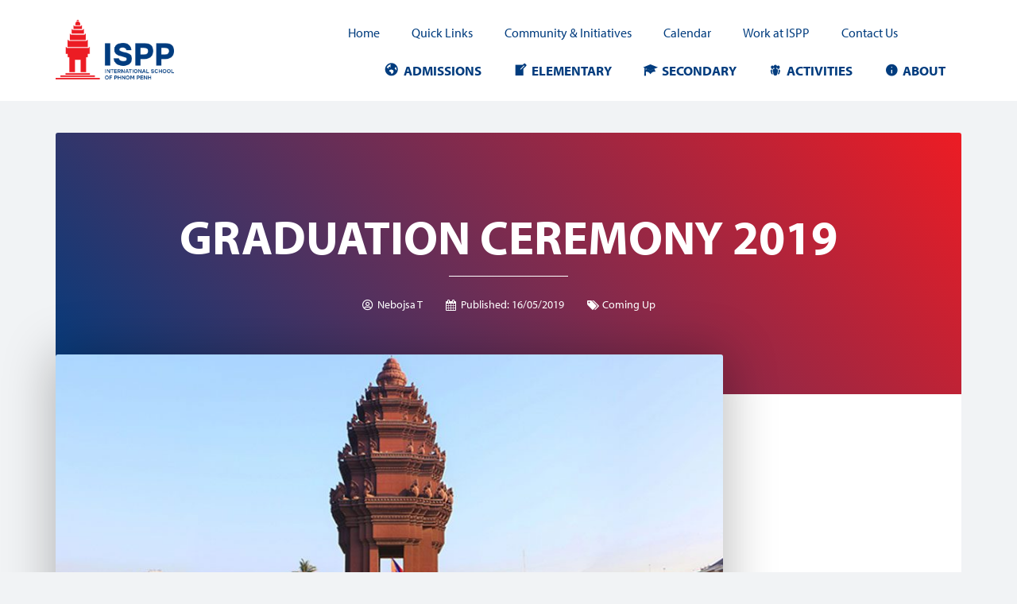

--- FILE ---
content_type: text/html; charset=UTF-8
request_url: https://www.ispp.edu.kh/news/graduation-ceremony/
body_size: 21854
content:
<!DOCTYPE html>
<html lang="en-US">
<head >
<meta charset="UTF-8" />
<meta name="viewport" content="width=device-width, initial-scale=1" />
<meta name='robots' content='index, follow, max-image-preview:large, max-snippet:-1, max-video-preview:-1' />
	<style>img:is([sizes="auto" i], [sizes^="auto," i]) { contain-intrinsic-size: 3000px 1500px }</style>
	
	<!-- This site is optimized with the Yoast SEO plugin v26.7 - https://yoast.com/wordpress/plugins/seo/ -->
	<title>Graduation Ceremony 2019 - ISPP - International School of Phnom Penh</title>
	<link rel="canonical" href="https://www.ispp.edu.kh/news/graduation-ceremony/" />
	<meta property="og:locale" content="en_US" />
	<meta property="og:type" content="article" />
	<meta property="og:title" content="Graduation Ceremony 2019 - ISPP - International School of Phnom Penh" />
	<meta property="og:description" content="Grade 12 Class of 2019  Saturday 25 May  Black Box Theatre" />
	<meta property="og:url" content="https://www.ispp.edu.kh/news/graduation-ceremony/" />
	<meta property="og:site_name" content="ISPP - International School of Phnom Penh" />
	<meta property="article:publisher" content="https://www.facebook.com/internationalschoolofphnompenhcambodia" />
	<meta property="article:published_time" content="2019-05-16T03:52:42+00:00" />
	<meta property="article:modified_time" content="2019-05-23T06:33:43+00:00" />
	<meta property="og:image" content="https://www.ispp.edu.kh/wp-content/uploads/2019/05/2019-05-25-Graduation-Coming-Up-fw.jpg" />
	<meta property="og:image:width" content="900" />
	<meta property="og:image:height" content="500" />
	<meta property="og:image:type" content="image/jpeg" />
	<meta name="author" content="Nebojsa T" />
	<meta name="twitter:card" content="summary_large_image" />
	<meta name="twitter:creator" content="@isppcambodia" />
	<meta name="twitter:site" content="@isppcambodia" />
	<meta name="twitter:label1" content="Written by" />
	<meta name="twitter:data1" content="Nebojsa T" />
	<script type="application/ld+json" class="yoast-schema-graph">{"@context":"https://schema.org","@graph":[{"@type":"Article","@id":"https://www.ispp.edu.kh/news/graduation-ceremony/#article","isPartOf":{"@id":"https://www.ispp.edu.kh/news/graduation-ceremony/"},"author":{"name":"Nebojsa T","@id":"https://www.ispp.edu.kh/#/schema/person/db389b724e62253a44870406ee3f6bfb"},"headline":"Graduation Ceremony 2019","datePublished":"2019-05-16T03:52:42+00:00","dateModified":"2019-05-23T06:33:43+00:00","mainEntityOfPage":{"@id":"https://www.ispp.edu.kh/news/graduation-ceremony/"},"wordCount":59,"publisher":{"@id":"https://www.ispp.edu.kh/#organization"},"image":{"@id":"https://www.ispp.edu.kh/news/graduation-ceremony/#primaryimage"},"thumbnailUrl":"https://www.ispp.edu.kh/wp-content/uploads/2019/05/2019-05-25-Graduation-Coming-Up-fw.jpg","articleSection":["Coming Up"],"inLanguage":"en-US"},{"@type":"WebPage","@id":"https://www.ispp.edu.kh/news/graduation-ceremony/","url":"https://www.ispp.edu.kh/news/graduation-ceremony/","name":"Graduation Ceremony 2019 - ISPP - International School of Phnom Penh","isPartOf":{"@id":"https://www.ispp.edu.kh/#website"},"primaryImageOfPage":{"@id":"https://www.ispp.edu.kh/news/graduation-ceremony/#primaryimage"},"image":{"@id":"https://www.ispp.edu.kh/news/graduation-ceremony/#primaryimage"},"thumbnailUrl":"https://www.ispp.edu.kh/wp-content/uploads/2019/05/2019-05-25-Graduation-Coming-Up-fw.jpg","datePublished":"2019-05-16T03:52:42+00:00","dateModified":"2019-05-23T06:33:43+00:00","breadcrumb":{"@id":"https://www.ispp.edu.kh/news/graduation-ceremony/#breadcrumb"},"inLanguage":"en-US","potentialAction":[{"@type":"ReadAction","target":["https://www.ispp.edu.kh/news/graduation-ceremony/"]}]},{"@type":"ImageObject","inLanguage":"en-US","@id":"https://www.ispp.edu.kh/news/graduation-ceremony/#primaryimage","url":"https://www.ispp.edu.kh/wp-content/uploads/2019/05/2019-05-25-Graduation-Coming-Up-fw.jpg","contentUrl":"https://www.ispp.edu.kh/wp-content/uploads/2019/05/2019-05-25-Graduation-Coming-Up-fw.jpg","width":900,"height":500},{"@type":"BreadcrumbList","@id":"https://www.ispp.edu.kh/news/graduation-ceremony/#breadcrumb","itemListElement":[{"@type":"ListItem","position":1,"name":"Home","item":"https://www.ispp.edu.kh/"},{"@type":"ListItem","position":2,"name":"Graduation Ceremony 2019"}]},{"@type":"WebSite","@id":"https://www.ispp.edu.kh/#website","url":"https://www.ispp.edu.kh/","name":"ISPP - International School of Phnom Penh","description":"Cambodia&#039;s Leading International School","publisher":{"@id":"https://www.ispp.edu.kh/#organization"},"potentialAction":[{"@type":"SearchAction","target":{"@type":"EntryPoint","urlTemplate":"https://www.ispp.edu.kh/?s={search_term_string}"},"query-input":{"@type":"PropertyValueSpecification","valueRequired":true,"valueName":"search_term_string"}}],"inLanguage":"en-US"},{"@type":"Organization","@id":"https://www.ispp.edu.kh/#organization","name":"International School of Phnom Penh","url":"https://www.ispp.edu.kh/","logo":{"@type":"ImageObject","inLanguage":"en-US","@id":"https://www.ispp.edu.kh/#/schema/logo/image/","url":"https://www.ispp.edu.kh/wp-content/uploads/2018/10/ispp-logo.png","contentUrl":"https://www.ispp.edu.kh/wp-content/uploads/2018/10/ispp-logo.png","width":381,"height":139,"caption":"International School of Phnom Penh"},"image":{"@id":"https://www.ispp.edu.kh/#/schema/logo/image/"},"sameAs":["https://www.facebook.com/internationalschoolofphnompenhcambodia","https://x.com/isppcambodia","https://www.instagram.com/ispp_cambodia","https://www.youtube.com/channel/UC9qYcFkJ4QxknpQyoO8zaPA/videos"]},{"@type":"Person","@id":"https://www.ispp.edu.kh/#/schema/person/db389b724e62253a44870406ee3f6bfb","name":"Nebojsa T","image":{"@type":"ImageObject","inLanguage":"en-US","@id":"https://www.ispp.edu.kh/#/schema/person/image/","url":"https://secure.gravatar.com/avatar/4b2a7978b3c6437e4afa636ec97776370634a7d1898fc03843b38d25fdbc8d28?s=96&d=mm&r=g","contentUrl":"https://secure.gravatar.com/avatar/4b2a7978b3c6437e4afa636ec97776370634a7d1898fc03843b38d25fdbc8d28?s=96&d=mm&r=g","caption":"Nebojsa T"}}]}</script>
	<!-- / Yoast SEO plugin. -->


<link rel='dns-prefetch' href='//fonts.googleapis.com' />
<link rel='dns-prefetch' href='//code.ionicframework.com' />
<link rel="alternate" type="application/rss+xml" title="ISPP - International School of Phnom Penh &raquo; Feed" href="https://www.ispp.edu.kh/feed/" />
<link rel="alternate" type="application/rss+xml" title="ISPP - International School of Phnom Penh &raquo; Comments Feed" href="https://www.ispp.edu.kh/comments/feed/" />
<link rel='stylesheet' id='ghost-css' href='https://www.ispp.edu.kh/wp-content/themes/ghost/style.css?ver=1.0' type='text/css' media='all' />
<link rel='stylesheet' id='wp-block-library-css' href='https://www.ispp.edu.kh/wp-includes/css/dist/block-library/style.min.css?ver=6.8.3' type='text/css' media='all' />
<style id='classic-theme-styles-inline-css' type='text/css'>
/*! This file is auto-generated */
.wp-block-button__link{color:#fff;background-color:#32373c;border-radius:9999px;box-shadow:none;text-decoration:none;padding:calc(.667em + 2px) calc(1.333em + 2px);font-size:1.125em}.wp-block-file__button{background:#32373c;color:#fff;text-decoration:none}
</style>
<style id='safe-svg-svg-icon-style-inline-css' type='text/css'>
.safe-svg-cover{text-align:center}.safe-svg-cover .safe-svg-inside{display:inline-block;max-width:100%}.safe-svg-cover svg{fill:currentColor;height:100%;max-height:100%;max-width:100%;width:100%}

</style>
<style id='global-styles-inline-css' type='text/css'>
:root{--wp--preset--aspect-ratio--square: 1;--wp--preset--aspect-ratio--4-3: 4/3;--wp--preset--aspect-ratio--3-4: 3/4;--wp--preset--aspect-ratio--3-2: 3/2;--wp--preset--aspect-ratio--2-3: 2/3;--wp--preset--aspect-ratio--16-9: 16/9;--wp--preset--aspect-ratio--9-16: 9/16;--wp--preset--color--black: #000000;--wp--preset--color--cyan-bluish-gray: #abb8c3;--wp--preset--color--white: #ffffff;--wp--preset--color--pale-pink: #f78da7;--wp--preset--color--vivid-red: #cf2e2e;--wp--preset--color--luminous-vivid-orange: #ff6900;--wp--preset--color--luminous-vivid-amber: #fcb900;--wp--preset--color--light-green-cyan: #7bdcb5;--wp--preset--color--vivid-green-cyan: #00d084;--wp--preset--color--pale-cyan-blue: #8ed1fc;--wp--preset--color--vivid-cyan-blue: #0693e3;--wp--preset--color--vivid-purple: #9b51e0;--wp--preset--gradient--vivid-cyan-blue-to-vivid-purple: linear-gradient(135deg,rgba(6,147,227,1) 0%,rgb(155,81,224) 100%);--wp--preset--gradient--light-green-cyan-to-vivid-green-cyan: linear-gradient(135deg,rgb(122,220,180) 0%,rgb(0,208,130) 100%);--wp--preset--gradient--luminous-vivid-amber-to-luminous-vivid-orange: linear-gradient(135deg,rgba(252,185,0,1) 0%,rgba(255,105,0,1) 100%);--wp--preset--gradient--luminous-vivid-orange-to-vivid-red: linear-gradient(135deg,rgba(255,105,0,1) 0%,rgb(207,46,46) 100%);--wp--preset--gradient--very-light-gray-to-cyan-bluish-gray: linear-gradient(135deg,rgb(238,238,238) 0%,rgb(169,184,195) 100%);--wp--preset--gradient--cool-to-warm-spectrum: linear-gradient(135deg,rgb(74,234,220) 0%,rgb(151,120,209) 20%,rgb(207,42,186) 40%,rgb(238,44,130) 60%,rgb(251,105,98) 80%,rgb(254,248,76) 100%);--wp--preset--gradient--blush-light-purple: linear-gradient(135deg,rgb(255,206,236) 0%,rgb(152,150,240) 100%);--wp--preset--gradient--blush-bordeaux: linear-gradient(135deg,rgb(254,205,165) 0%,rgb(254,45,45) 50%,rgb(107,0,62) 100%);--wp--preset--gradient--luminous-dusk: linear-gradient(135deg,rgb(255,203,112) 0%,rgb(199,81,192) 50%,rgb(65,88,208) 100%);--wp--preset--gradient--pale-ocean: linear-gradient(135deg,rgb(255,245,203) 0%,rgb(182,227,212) 50%,rgb(51,167,181) 100%);--wp--preset--gradient--electric-grass: linear-gradient(135deg,rgb(202,248,128) 0%,rgb(113,206,126) 100%);--wp--preset--gradient--midnight: linear-gradient(135deg,rgb(2,3,129) 0%,rgb(40,116,252) 100%);--wp--preset--font-size--small: 13px;--wp--preset--font-size--medium: 20px;--wp--preset--font-size--large: 36px;--wp--preset--font-size--x-large: 42px;--wp--preset--spacing--20: 0.44rem;--wp--preset--spacing--30: 0.67rem;--wp--preset--spacing--40: 1rem;--wp--preset--spacing--50: 1.5rem;--wp--preset--spacing--60: 2.25rem;--wp--preset--spacing--70: 3.38rem;--wp--preset--spacing--80: 5.06rem;--wp--preset--shadow--natural: 6px 6px 9px rgba(0, 0, 0, 0.2);--wp--preset--shadow--deep: 12px 12px 50px rgba(0, 0, 0, 0.4);--wp--preset--shadow--sharp: 6px 6px 0px rgba(0, 0, 0, 0.2);--wp--preset--shadow--outlined: 6px 6px 0px -3px rgba(255, 255, 255, 1), 6px 6px rgba(0, 0, 0, 1);--wp--preset--shadow--crisp: 6px 6px 0px rgba(0, 0, 0, 1);}:where(.is-layout-flex){gap: 0.5em;}:where(.is-layout-grid){gap: 0.5em;}body .is-layout-flex{display: flex;}.is-layout-flex{flex-wrap: wrap;align-items: center;}.is-layout-flex > :is(*, div){margin: 0;}body .is-layout-grid{display: grid;}.is-layout-grid > :is(*, div){margin: 0;}:where(.wp-block-columns.is-layout-flex){gap: 2em;}:where(.wp-block-columns.is-layout-grid){gap: 2em;}:where(.wp-block-post-template.is-layout-flex){gap: 1.25em;}:where(.wp-block-post-template.is-layout-grid){gap: 1.25em;}.has-black-color{color: var(--wp--preset--color--black) !important;}.has-cyan-bluish-gray-color{color: var(--wp--preset--color--cyan-bluish-gray) !important;}.has-white-color{color: var(--wp--preset--color--white) !important;}.has-pale-pink-color{color: var(--wp--preset--color--pale-pink) !important;}.has-vivid-red-color{color: var(--wp--preset--color--vivid-red) !important;}.has-luminous-vivid-orange-color{color: var(--wp--preset--color--luminous-vivid-orange) !important;}.has-luminous-vivid-amber-color{color: var(--wp--preset--color--luminous-vivid-amber) !important;}.has-light-green-cyan-color{color: var(--wp--preset--color--light-green-cyan) !important;}.has-vivid-green-cyan-color{color: var(--wp--preset--color--vivid-green-cyan) !important;}.has-pale-cyan-blue-color{color: var(--wp--preset--color--pale-cyan-blue) !important;}.has-vivid-cyan-blue-color{color: var(--wp--preset--color--vivid-cyan-blue) !important;}.has-vivid-purple-color{color: var(--wp--preset--color--vivid-purple) !important;}.has-black-background-color{background-color: var(--wp--preset--color--black) !important;}.has-cyan-bluish-gray-background-color{background-color: var(--wp--preset--color--cyan-bluish-gray) !important;}.has-white-background-color{background-color: var(--wp--preset--color--white) !important;}.has-pale-pink-background-color{background-color: var(--wp--preset--color--pale-pink) !important;}.has-vivid-red-background-color{background-color: var(--wp--preset--color--vivid-red) !important;}.has-luminous-vivid-orange-background-color{background-color: var(--wp--preset--color--luminous-vivid-orange) !important;}.has-luminous-vivid-amber-background-color{background-color: var(--wp--preset--color--luminous-vivid-amber) !important;}.has-light-green-cyan-background-color{background-color: var(--wp--preset--color--light-green-cyan) !important;}.has-vivid-green-cyan-background-color{background-color: var(--wp--preset--color--vivid-green-cyan) !important;}.has-pale-cyan-blue-background-color{background-color: var(--wp--preset--color--pale-cyan-blue) !important;}.has-vivid-cyan-blue-background-color{background-color: var(--wp--preset--color--vivid-cyan-blue) !important;}.has-vivid-purple-background-color{background-color: var(--wp--preset--color--vivid-purple) !important;}.has-black-border-color{border-color: var(--wp--preset--color--black) !important;}.has-cyan-bluish-gray-border-color{border-color: var(--wp--preset--color--cyan-bluish-gray) !important;}.has-white-border-color{border-color: var(--wp--preset--color--white) !important;}.has-pale-pink-border-color{border-color: var(--wp--preset--color--pale-pink) !important;}.has-vivid-red-border-color{border-color: var(--wp--preset--color--vivid-red) !important;}.has-luminous-vivid-orange-border-color{border-color: var(--wp--preset--color--luminous-vivid-orange) !important;}.has-luminous-vivid-amber-border-color{border-color: var(--wp--preset--color--luminous-vivid-amber) !important;}.has-light-green-cyan-border-color{border-color: var(--wp--preset--color--light-green-cyan) !important;}.has-vivid-green-cyan-border-color{border-color: var(--wp--preset--color--vivid-green-cyan) !important;}.has-pale-cyan-blue-border-color{border-color: var(--wp--preset--color--pale-cyan-blue) !important;}.has-vivid-cyan-blue-border-color{border-color: var(--wp--preset--color--vivid-cyan-blue) !important;}.has-vivid-purple-border-color{border-color: var(--wp--preset--color--vivid-purple) !important;}.has-vivid-cyan-blue-to-vivid-purple-gradient-background{background: var(--wp--preset--gradient--vivid-cyan-blue-to-vivid-purple) !important;}.has-light-green-cyan-to-vivid-green-cyan-gradient-background{background: var(--wp--preset--gradient--light-green-cyan-to-vivid-green-cyan) !important;}.has-luminous-vivid-amber-to-luminous-vivid-orange-gradient-background{background: var(--wp--preset--gradient--luminous-vivid-amber-to-luminous-vivid-orange) !important;}.has-luminous-vivid-orange-to-vivid-red-gradient-background{background: var(--wp--preset--gradient--luminous-vivid-orange-to-vivid-red) !important;}.has-very-light-gray-to-cyan-bluish-gray-gradient-background{background: var(--wp--preset--gradient--very-light-gray-to-cyan-bluish-gray) !important;}.has-cool-to-warm-spectrum-gradient-background{background: var(--wp--preset--gradient--cool-to-warm-spectrum) !important;}.has-blush-light-purple-gradient-background{background: var(--wp--preset--gradient--blush-light-purple) !important;}.has-blush-bordeaux-gradient-background{background: var(--wp--preset--gradient--blush-bordeaux) !important;}.has-luminous-dusk-gradient-background{background: var(--wp--preset--gradient--luminous-dusk) !important;}.has-pale-ocean-gradient-background{background: var(--wp--preset--gradient--pale-ocean) !important;}.has-electric-grass-gradient-background{background: var(--wp--preset--gradient--electric-grass) !important;}.has-midnight-gradient-background{background: var(--wp--preset--gradient--midnight) !important;}.has-small-font-size{font-size: var(--wp--preset--font-size--small) !important;}.has-medium-font-size{font-size: var(--wp--preset--font-size--medium) !important;}.has-large-font-size{font-size: var(--wp--preset--font-size--large) !important;}.has-x-large-font-size{font-size: var(--wp--preset--font-size--x-large) !important;}
:where(.wp-block-post-template.is-layout-flex){gap: 1.25em;}:where(.wp-block-post-template.is-layout-grid){gap: 1.25em;}
:where(.wp-block-columns.is-layout-flex){gap: 2em;}:where(.wp-block-columns.is-layout-grid){gap: 2em;}
:root :where(.wp-block-pullquote){font-size: 1.5em;line-height: 1.6;}
</style>
<link rel='stylesheet' id='wpdm-fonticon-css' href='https://www.ispp.edu.kh/wp-content/plugins/download-manager/assets/wpdm-iconfont/css/wpdm-icons.css?ver=6.8.3' type='text/css' media='all' />
<link rel='stylesheet' id='wpdm-front-css' href='https://www.ispp.edu.kh/wp-content/plugins/download-manager/assets/css/front.min.css?ver=6.8.3' type='text/css' media='all' />
<link rel='stylesheet' id='bonfire-morph-css-css' href='https://www.ispp.edu.kh/wp-content/plugins/morph-by-bonfire/morph.css?ver=1' type='text/css' media='all' />
<link rel='stylesheet' id='widgetopts-styles-css' href='https://www.ispp.edu.kh/wp-content/plugins/widget-options/assets/css/widget-options.css?ver=4.1.3' type='text/css' media='all' />
<link rel='stylesheet' id='megamenu-css' href='https://www.ispp.edu.kh/wp-content/uploads/maxmegamenu/style.css?ver=24e454' type='text/css' media='all' />
<link rel='stylesheet' id='dashicons-css' href='https://www.ispp.edu.kh/wp-includes/css/dashicons.min.css?ver=6.8.3' type='text/css' media='all' />
<link rel='stylesheet' id='ghost-fonts-css' href='//fonts.googleapis.com/css?family=Poppins%3A300%2C700%7CMuli%3A400%2C700&#038;ver=1.0' type='text/css' media='all' />
<link rel='stylesheet' id='monochrome-ionicons-css' href='//code.ionicframework.com/ionicons/2.0.1/css/ionicons.min.css?ver=1.0' type='text/css' media='all' />
<link rel='stylesheet' id='elementor-frontend-css' href='https://www.ispp.edu.kh/wp-content/plugins/elementor/assets/css/frontend.min.css?ver=3.34.1' type='text/css' media='all' />
<link rel='stylesheet' id='widget-heading-css' href='https://www.ispp.edu.kh/wp-content/plugins/elementor/assets/css/widget-heading.min.css?ver=3.34.1' type='text/css' media='all' />
<link rel='stylesheet' id='widget-divider-css' href='https://www.ispp.edu.kh/wp-content/plugins/elementor/assets/css/widget-divider.min.css?ver=3.34.1' type='text/css' media='all' />
<link rel='stylesheet' id='widget-post-info-css' href='https://www.ispp.edu.kh/wp-content/plugins/elementor-pro/assets/css/widget-post-info.min.css?ver=3.34.0' type='text/css' media='all' />
<link rel='stylesheet' id='widget-icon-list-css' href='https://www.ispp.edu.kh/wp-content/plugins/elementor/assets/css/widget-icon-list.min.css?ver=3.34.1' type='text/css' media='all' />
<link rel='stylesheet' id='widget-image-css' href='https://www.ispp.edu.kh/wp-content/plugins/elementor/assets/css/widget-image.min.css?ver=3.34.1' type='text/css' media='all' />
<link rel='stylesheet' id='widget-share-buttons-css' href='https://www.ispp.edu.kh/wp-content/plugins/elementor-pro/assets/css/widget-share-buttons.min.css?ver=3.34.0' type='text/css' media='all' />
<link rel='stylesheet' id='e-apple-webkit-css' href='https://www.ispp.edu.kh/wp-content/plugins/elementor/assets/css/conditionals/apple-webkit.min.css?ver=3.34.1' type='text/css' media='all' />
<link rel='stylesheet' id='widget-posts-css' href='https://www.ispp.edu.kh/wp-content/plugins/elementor-pro/assets/css/widget-posts.min.css?ver=3.34.0' type='text/css' media='all' />
<link rel='stylesheet' id='e-shapes-css' href='https://www.ispp.edu.kh/wp-content/plugins/elementor/assets/css/conditionals/shapes.min.css?ver=3.34.1' type='text/css' media='all' />
<link rel='stylesheet' id='elementor-post-5200-css' href='https://www.ispp.edu.kh/wp-content/uploads/elementor/css/post-5200.css?ver=1768451327' type='text/css' media='all' />
<link rel='stylesheet' id='font-awesome-5-all-css' href='https://www.ispp.edu.kh/wp-content/plugins/elementor/assets/lib/font-awesome/css/all.min.css?ver=3.34.1' type='text/css' media='all' />
<link rel='stylesheet' id='font-awesome-4-shim-css' href='https://www.ispp.edu.kh/wp-content/plugins/elementor/assets/lib/font-awesome/css/v4-shims.min.css?ver=3.34.1' type='text/css' media='all' />
<link rel='stylesheet' id='elementor-post-1834-css' href='https://www.ispp.edu.kh/wp-content/uploads/elementor/css/post-1834.css?ver=1768451327' type='text/css' media='all' />
<link rel='stylesheet' id='tablepress-default-css' href='https://www.ispp.edu.kh/wp-content/tablepress-combined.min.css?ver=32' type='text/css' media='all' />
<link rel='stylesheet' id='mg-fontawesome-css' href='https://www.ispp.edu.kh/wp-content/plugins/media-grid/css/font-awesome/css/font-awesome.min.css?ver=4.7.0' type='text/css' media='all' />
<link rel='stylesheet' id='mg-custom-css-css' href='https://www.ispp.edu.kh/wp-content/plugins/media-grid/css/custom.css?ver=6.301' type='text/css' media='all' />
<link rel='stylesheet' id='elementor-gf-local-roboto-css' href='https://www.ispp.edu.kh/wp-content/uploads/elementor/google-fonts/css/roboto.css?ver=1746639786' type='text/css' media='all' />
<link rel='stylesheet' id='elementor-gf-local-robotoslab-css' href='https://www.ispp.edu.kh/wp-content/uploads/elementor/google-fonts/css/robotoslab.css?ver=1746639791' type='text/css' media='all' />
<script type="text/javascript" src="https://www.ispp.edu.kh/wp-includes/js/jquery/jquery.min.js?ver=3.7.1" id="jquery-core-js"></script>
<script type="text/javascript" src="https://www.ispp.edu.kh/wp-includes/js/jquery/jquery-migrate.min.js?ver=3.4.1" id="jquery-migrate-js"></script>
<script type="text/javascript" src="https://www.ispp.edu.kh/wp-content/plugins/download-manager/assets/js/wpdm.min.js?ver=6.8.3" id="wpdm-frontend-js-js"></script>
<script type="text/javascript" id="wpdm-frontjs-js-extra">
/* <![CDATA[ */
var wpdm_url = {"home":"https:\/\/www.ispp.edu.kh\/","site":"https:\/\/www.ispp.edu.kh\/","ajax":"https:\/\/www.ispp.edu.kh\/wp-admin\/admin-ajax.php"};
var wpdm_js = {"spinner":"<i class=\"wpdm-icon wpdm-sun wpdm-spin\"><\/i>","client_id":"94508d0c9c4888178fdf53e3a8e5f920"};
var wpdm_strings = {"pass_var":"Password Verified!","pass_var_q":"Please click following button to start download.","start_dl":"Start Download"};
/* ]]> */
</script>
<script type="text/javascript" src="https://www.ispp.edu.kh/wp-content/plugins/download-manager/assets/js/front.min.js?ver=3.3.45" id="wpdm-frontjs-js"></script>
<script type="text/javascript" src="https://www.ispp.edu.kh/wp-content/plugins/morph-by-bonfire/js/morph-accordion.js?ver=1" id="bonfire-morph-accordion-js"></script>
<script type="text/javascript" src="https://www.ispp.edu.kh/wp-content/plugins/elementor/assets/lib/font-awesome/js/v4-shims.min.js?ver=3.34.1" id="font-awesome-4-shim-js"></script>
<script type="text/javascript" src="https://www.ispp.edu.kh/wp-content/plugins/media-grid/js/frontend.js?ver=6.301" id="mg-frontend-js-js"></script>
<link rel="EditURI" type="application/rsd+xml" title="RSD" href="https://www.ispp.edu.kh/xmlrpc.php?rsd" />
<link rel='shortlink' href='https://www.ispp.edu.kh/?p=4000' />
<link rel="alternate" title="oEmbed (JSON)" type="application/json+oembed" href="https://www.ispp.edu.kh/wp-json/oembed/1.0/embed?url=https%3A%2F%2Fwww.ispp.edu.kh%2Fnews%2Fgraduation-ceremony%2F" />
<link rel="alternate" title="oEmbed (XML)" type="text/xml+oembed" href="https://www.ispp.edu.kh/wp-json/oembed/1.0/embed?url=https%3A%2F%2Fwww.ispp.edu.kh%2Fnews%2Fgraduation-ceremony%2F&#038;format=xml" />
		<meta name="msapplication-tap-highlight" content="no" /> 
	<link rel="pingback" href="https://www.ispp.edu.kh/xmlrpc.php" />
<link rel="stylesheet" href="https://use.typekit.net/kee4ckz.css">
<!-- Global site tag (gtag.js) - Google Analytics -->
<script async src="https://www.googletagmanager.com/gtag/js?id=G-YF83G7F0S1"></script>
<script>
  window.dataLayer = window.dataLayer || [];
  function gtag(){dataLayer.push(arguments);}
  gtag('js', new Date());

  gtag('config', 'G-YF83G7F0S1');
</script><meta name="generator" content="Elementor 3.34.1; features: e_font_icon_svg, additional_custom_breakpoints; settings: css_print_method-external, google_font-enabled, font_display-auto">
			<style>
				.e-con.e-parent:nth-of-type(n+4):not(.e-lazyloaded):not(.e-no-lazyload),
				.e-con.e-parent:nth-of-type(n+4):not(.e-lazyloaded):not(.e-no-lazyload) * {
					background-image: none !important;
				}
				@media screen and (max-height: 1024px) {
					.e-con.e-parent:nth-of-type(n+3):not(.e-lazyloaded):not(.e-no-lazyload),
					.e-con.e-parent:nth-of-type(n+3):not(.e-lazyloaded):not(.e-no-lazyload) * {
						background-image: none !important;
					}
				}
				@media screen and (max-height: 640px) {
					.e-con.e-parent:nth-of-type(n+2):not(.e-lazyloaded):not(.e-no-lazyload),
					.e-con.e-parent:nth-of-type(n+2):not(.e-lazyloaded):not(.e-no-lazyload) * {
						background-image: none !important;
					}
				}
			</style>
			<link rel="icon" href="https://www.ispp.edu.kh/wp-content/uploads/2025/11/cropped-ISPP-Logo-Monument-Blue-scaled-2-32x32.png" sizes="32x32" />
<link rel="icon" href="https://www.ispp.edu.kh/wp-content/uploads/2025/11/cropped-ISPP-Logo-Monument-Blue-scaled-2-192x192.png" sizes="192x192" />
<link rel="apple-touch-icon" href="https://www.ispp.edu.kh/wp-content/uploads/2025/11/cropped-ISPP-Logo-Monument-Blue-scaled-2-180x180.png" />
<meta name="msapplication-TileImage" content="https://www.ispp.edu.kh/wp-content/uploads/2025/11/cropped-ISPP-Logo-Monument-Blue-scaled-2-270x270.png" />
	<script type="text/javascript">
	// Media Grid global dynamic vars
	mg_boxMargin = 10;
	mg_boxBorder = 0;
	mg_imgPadding = 0;
	mg_delayed_fx = true;
	mg_filters_behav = 'standard';
	mg_monopage_filter = false;
	mg_lightbox_mode = "mg_classic_lb";
	mg_lb_carousel = false;
	mg_lb_touchswipe = false;
	mg_audio_loop = false;
	mg_rtl = false;
	mg_mobile = 800; 
	
	mg_deeplinked_elems = ['item','category','search','page'];
	mg_full_deeplinking = false;

	// Galleria global vars
	mg_galleria_fx = '';
	mg_galleria_fx_time = 400; 
	mg_galleria_interval = 3000;
	
    // LC micro slider vars
	mg_inl_slider_fx 		= 'fadeslide';
	mg_inl_slider_easing 	= 'ease';
	mg_inl_slider_fx_time 	= 400; 
	mg_inl_slider_intval 	= 3000;
	mg_inl_slider_play_btn 	= false;
	mg_inl_slider_pause_on_h = false;
	mg_inl_slider_touch 	= true;
	mg_kenburns_timing 		= 8600;
	
	// woocommerce strings - multilang
	mg_add_to_cart_str  = "Add to cart";
	mg_out_of_stock_str = "Out of stock";
    </script>	
			<style type="text/css" id="wp-custom-css">
			.elementor-cta--skin-cover .elementor-cta__bg-wrapper {
	border-radius: 3px;
}

a {
	text-decoration: none;
}

.site-inner ul > li {
    list-style-type: disc;
    margin-left: 40px;
}

.site-inner ol > li {
		list-style-type: decimal;
    margin-left: 40px;
}

.morph-by-bonfire ul li a {
	font-size: 16px
}

.morph-by-bonfire .morph-admissions a,
.morph-by-bonfire .morph-elementary a,
.morph-by-bonfire .morph-secondary a,
.morph-by-bonfire .morph-activities a,
.morph-by-bonfire .morph-about a {
	font-weight: 700;
	text-transform: uppercase;
}	

.morph-by-bonfire .morph-admissions ul li a,
.morph-by-bonfire .morph-elementary ul li a,
.morph-by-bonfire .morph-secondary ul li a,
.morph-by-bonfire .morph-activities ul li a,
.morph-by-bonfire .morph-about ul li a {
	font-weight: 400;
	text-transform: none;
}

.morph-by-bonfire .morph-admissions a::before,
.morph-by-bonfire .morph-elementary a::before,
.morph-by-bonfire .morph-secondary a::before,
.morph-by-bonfire .morph-activities a::before,
.morph-by-bonfire .morph-about a::before {
	font-family: dashicons;
	font-size: 14px;
	margin: 20px 6px 0 0px;
}

.morph-by-bonfire .morph-admissions a::before {
	content: "\f319";
}

.morph-by-bonfire .morph-elementary a::before {
	content: "\f119";
}

.morph-by-bonfire .morph-secondary a::before {
	content: "\f118";
}

.morph-by-bonfire .morph-activities a::before {
	content: "\f307";
}

.morph-by-bonfire .morph-about a::before {
	content: "\f348";
}

.morph-by-bonfire .morph-admissions ul li a::before,
.morph-by-bonfire .morph-elementary ul li a::before,
.morph-by-bonfire .morph-secondary ul li a::before,
.morph-by-bonfire .morph-activities ul li a::before,
.morph-by-bonfire .morph-about ul li a::before {
	content: none;
	font-family: dashicons;
	font-size: 14px;
	margin: 20px 6px 0 0px;
}

.morph-menu-button-label {
	top: -2px;
	font-size: 14px;
}

.morph-menu-button-right {
	right: 20px;
	top: 18px
}

.morph-heading-text {
		font-family: "myriad-pro", sans-serif;
	font-size: 18px;
	padding-bottom: 5px;
}

.morph-subheading-text {
	font-family: "myriad-pro", sans-serif;
	font-size: 12px;
	padding-bottom: 5px
}

.morph-header-bar {
	height: 74px;
}

.morph-logo-image img {
	max-height: 50px;
	margin-top: 10px
}

.morph-menu-active .morph-menu-button-label {
	visibility: hidden;
}

.taptap-search-button {
	top: 25px;	
}	

.morph-search-wrapper-active,
.morph-search-close-wrapper-active {
	top: 20px !important;	
}

.morph-by-bonfire ul.sub-menu {
	margin-left: 18px;
}

.mg_item_text {
	-webkit-hyphens: manual;
	hyphens: manual;
}

.simcal-default-calendar .simcal-tooltip-content {
	font-size: 1.5rem;
}

.simcal-calendar table {
	word-break: normal;
}

.entry {
	background-color: transparent;
	margin: 0;
	padding: 0;
}

/*
UK Cookie Consent Plugin
-------------------------*/

#catapult-cookie-bar {
	background: rgba(0,15,48, 0.6) !important;
	font-size: 15px;
}

button#catapultCookie {
	border-radius: 0 !important;
	font-size: 15px !important;
	padding: 3px 10px 3px !important;
	text-transform: uppercase;
}

.cookie-bar-bar button#catapultCookie {
	font-weight: 700;
}

#mega-menu-wrap-primary #mega-menu-primary>li.mega-menu-flyout ul.mega-sub-menu li.mega-menu-item a.mega-menu-link {
	text-align: left;
}

.header-image .site-title > a {
	background: url(/wp-content/uploads/2025/05/ISPP-Logo-RB.png) left center no-repeat;
}

@media only screen and (max-width: 1023px) {

.header-image .site-title > a {
	background: url(/wp-content/uploads/2025/05/ISPP-Logo-RB.png) left center no-repeat;
}

}		</style>
		<meta name="generator" content="WordPress Download Manager 3.3.45" />
<style type="text/css">/** Mega Menu CSS: fs **/</style>
                <style>
        /* WPDM Link Template Styles */        </style>
                <style>

            :root {
                --color-primary: #4a8eff;
                --color-primary-rgb: 74, 142, 255;
                --color-primary-hover: #5998ff;
                --color-primary-active: #3281ff;
                --clr-sec: #6c757d;
                --clr-sec-rgb: 108, 117, 125;
                --clr-sec-hover: #6c757d;
                --clr-sec-active: #6c757d;
                --color-secondary: #6c757d;
                --color-secondary-rgb: 108, 117, 125;
                --color-secondary-hover: #6c757d;
                --color-secondary-active: #6c757d;
                --color-success: #018e11;
                --color-success-rgb: 1, 142, 17;
                --color-success-hover: #0aad01;
                --color-success-active: #0c8c01;
                --color-info: #2CA8FF;
                --color-info-rgb: 44, 168, 255;
                --color-info-hover: #2CA8FF;
                --color-info-active: #2CA8FF;
                --color-warning: #FFB236;
                --color-warning-rgb: 255, 178, 54;
                --color-warning-hover: #FFB236;
                --color-warning-active: #FFB236;
                --color-danger: #ff5062;
                --color-danger-rgb: 255, 80, 98;
                --color-danger-hover: #ff5062;
                --color-danger-active: #ff5062;
                --color-green: #30b570;
                --color-blue: #0073ff;
                --color-purple: #8557D3;
                --color-red: #ff5062;
                --color-muted: rgba(69, 89, 122, 0.6);
                --wpdm-font: "Sen", -apple-system, BlinkMacSystemFont, "Segoe UI", Roboto, Helvetica, Arial, sans-serif, "Apple Color Emoji", "Segoe UI Emoji", "Segoe UI Symbol";
            }

            .wpdm-download-link.btn.btn-primary {
                border-radius: 4px;
            }


        </style>
        </head>
<body class="wp-singular post-template-default single single-post postid-4000 single-format-standard wp-theme-genesis wp-child-theme-ghost mega-menu-primary mega-menu-secondary header-image full-width-content genesis-breadcrumbs-hidden genesis-footer-widgets-visible elementor-default elementor-template-full-width elementor-kit-5200 elementor-page-1834"><div class="site-container"><ul class="genesis-skip-link"><li><a href="#genesis-nav-primary" class="screen-reader-shortcut"> Skip to primary navigation</a></li><li><a href="#genesis-content" class="screen-reader-shortcut"> Skip to main content</a></li><li><a href="#genesis-footer-widgets" class="screen-reader-shortcut"> Skip to footer</a></li></ul><header class="site-header"><div class="wrap"><div class="title-area"><p class="site-title"><a href="https://www.ispp.edu.kh/">ISPP - International School of Phnom Penh</a></p></div><div class="widget-area header-widget-area"><section id="maxmegamenu-3" class="shift-menu-left widget widget_maxmegamenu"><div class="shift-menu-left widget-wrap"><nav class="nav-header"><div id="mega-menu-wrap-secondary" class="mega-menu-wrap"><div class="mega-menu-toggle"><div class="mega-toggle-blocks-left"></div><div class="mega-toggle-blocks-center"></div><div class="mega-toggle-blocks-right"><div class='mega-toggle-block mega-menu-toggle-block mega-toggle-block-1' id='mega-toggle-block-1' tabindex='0'><span class='mega-toggle-label' role='button' aria-expanded='false'><span class='mega-toggle-label-closed'>MENU</span><span class='mega-toggle-label-open'>MENU</span></span></div></div></div><ul id="mega-menu-secondary" class="mega-menu max-mega-menu mega-menu-horizontal mega-no-js" data-event="hover_intent" data-effect="fade" data-effect-speed="200" data-effect-mobile="disabled" data-effect-speed-mobile="0" data-mobile-force-width="false" data-second-click="go" data-document-click="collapse" data-vertical-behaviour="accordion" data-breakpoint="600" data-unbind="true" data-mobile-state="collapse_all" data-mobile-direction="vertical" data-hover-intent-timeout="300" data-hover-intent-interval="100"><li class="mega-menu-item mega-menu-item-type-custom mega-menu-item-object-custom mega-menu-item-home mega-align-bottom-left mega-menu-flyout mega-menu-item-625" id="mega-menu-item-625"><a class="mega-menu-link" href="https://www.ispp.edu.kh" tabindex="0">Home</a></li><li class="mega-menu-item mega-menu-item-type-custom mega-menu-item-object-custom mega-menu-item-has-children mega-align-bottom-left mega-menu-flyout mega-hide-arrow mega-disable-link mega-menu-item-74" id="mega-menu-item-74"><a class="mega-menu-link" tabindex="0" aria-expanded="false" role="button">Quick Links<span class="mega-indicator" aria-hidden="true"></span></a>
<ul class="mega-sub-menu">
<li class="mega-menu-item mega-menu-item-type-post_type mega-menu-item-object-page mega-menu-item-972" id="mega-menu-item-972"><a class="mega-menu-link" href="https://www.ispp.edu.kh/athletics-activities/after-school-programme/">After School Programme</a></li><li class="mega-menu-item mega-menu-item-type-post_type mega-menu-item-object-page mega-menu-item-973" id="mega-menu-item-973"><a class="mega-menu-link" href="https://www.ispp.edu.kh/bus-transportation/">Bus Transportation</a></li><li class="mega-menu-item mega-menu-item-type-post_type mega-menu-item-object-page mega-menu-item-6260" id="mega-menu-item-6260"><a class="mega-menu-link" href="https://www.ispp.edu.kh/ispp-pulse/">ISPP Pulse</a></li><li class="mega-menu-item mega-menu-item-type-post_type mega-menu-item-object-page mega-menu-item-1717" id="mega-menu-item-1717"><a class="mega-menu-link" href="https://www.ispp.edu.kh/news/">News &#038; Blog</a></li><li class="mega-menu-item mega-menu-item-type-post_type mega-menu-item-object-page mega-menu-item-974" id="mega-menu-item-974"><a class="mega-menu-link" href="https://www.ispp.edu.kh/school-lunch-plan/">School Lunch Plan</a></li></ul>
</li><li class="mega-menu-item mega-menu-item-type-post_type mega-menu-item-object-page mega-menu-item-has-children mega-align-bottom-left mega-menu-flyout mega-hide-arrow mega-menu-item-958" id="mega-menu-item-958"><a class="mega-menu-link" href="https://www.ispp.edu.kh/community-initiatives/" aria-expanded="false" tabindex="0">Community &#038; Initiatives<span class="mega-indicator" aria-hidden="true"></span></a>
<ul class="mega-sub-menu">
<li class="mega-menu-item mega-menu-item-type-post_type mega-menu-item-object-page mega-menu-item-964" id="mega-menu-item-964"><a class="mega-menu-link" href="https://www.ispp.edu.kh/community-initiatives/scholarship-programme/">Scholarship Programme</a></li><li class="mega-menu-item mega-menu-item-type-post_type mega-menu-item-object-page mega-menu-item-960" id="mega-menu-item-960"><a class="mega-menu-link" href="https://www.ispp.edu.kh/community-initiatives/cambodia-teacher-training/">Cambodia Teacher Training Project</a></li><li class="mega-menu-item mega-menu-item-type-post_type mega-menu-item-object-page mega-menu-item-961" id="mega-menu-item-961"><a class="mega-menu-link" href="https://www.ispp.edu.kh/community-initiatives/eco-schools/">Eco-Schools</a></li><li class="mega-menu-item mega-menu-item-type-post_type mega-menu-item-object-page mega-menu-item-963" id="mega-menu-item-963"><a class="mega-menu-link" href="https://www.ispp.edu.kh/community-initiatives/parent-and-community-organisation/">Parent and Community Organisation</a></li><li class="mega-menu-item mega-menu-item-type-post_type mega-menu-item-object-page mega-menu-item-959" id="mega-menu-item-959"><a class="mega-menu-link" href="https://www.ispp.edu.kh/community-initiatives/alumni/">Alumni</a></li><li class="mega-menu-item mega-menu-item-type-post_type mega-menu-item-object-page mega-menu-item-962" id="mega-menu-item-962"><a class="mega-menu-link" href="https://www.ispp.edu.kh/community-initiatives/ispp-campus-use/">ISPP Campus Use</a></li></ul>
</li><li class="mega-menu-item mega-menu-item-type-post_type mega-menu-item-object-page mega-align-bottom-left mega-menu-flyout mega-hide-arrow mega-menu-item-965" id="mega-menu-item-965"><a class="mega-menu-link" href="https://www.ispp.edu.kh/calendar/" tabindex="0">Calendar</a></li><li class="mega-menu-item mega-menu-item-type-post_type mega-menu-item-object-page mega-menu-item-has-children mega-align-bottom-left mega-menu-flyout mega-hide-arrow mega-menu-item-966" id="mega-menu-item-966"><a class="mega-menu-link" href="https://www.ispp.edu.kh/working-at-ispp/" aria-expanded="false" tabindex="0">Work at ISPP<span class="mega-indicator" aria-hidden="true"></span></a>
<ul class="mega-sub-menu">
<li class="mega-menu-item mega-menu-item-type-post_type mega-menu-item-object-page mega-menu-item-967" id="mega-menu-item-967"><a class="mega-menu-link" href="https://www.ispp.edu.kh/working-at-ispp/become-a-teacher-at-ispp/">Become a Teacher at ISPP</a></li></ul>
</li><li class="mega-menu-item mega-menu-item-type-post_type mega-menu-item-object-page mega-menu-item-has-children mega-align-bottom-left mega-menu-flyout mega-hide-arrow mega-menu-item-968" id="mega-menu-item-968"><a class="mega-menu-link" href="https://www.ispp.edu.kh/contact-us/" aria-expanded="false" tabindex="0">Contact Us<span class="mega-indicator" aria-hidden="true"></span></a>
<ul class="mega-sub-menu">
<li class="mega-menu-item mega-menu-item-type-post_type mega-menu-item-object-page mega-menu-item-969" id="mega-menu-item-969"><a class="mega-menu-link" href="https://www.ispp.edu.kh/contact-us/our-location/">Our Location</a></li></ul>
</li></ul></div></nav></div></section>
<section id="maxmegamenu-2" class="widget widget_maxmegamenu"><div class="widget-wrap"><nav class="nav-header"><div id="mega-menu-wrap-primary" class="mega-menu-wrap"><div class="mega-menu-toggle"><div class="mega-toggle-blocks-left"></div><div class="mega-toggle-blocks-center"></div><div class="mega-toggle-blocks-right"><div class='mega-toggle-block mega-menu-toggle-block mega-toggle-block-1' id='mega-toggle-block-1' tabindex='0'><span class='mega-toggle-label' role='button' aria-expanded='false'><span class='mega-toggle-label-closed'>MENU</span><span class='mega-toggle-label-open'>MENU</span></span></div></div></div><ul id="mega-menu-primary" class="mega-menu max-mega-menu mega-menu-horizontal mega-no-js" data-event="hover_intent" data-effect="fade" data-effect-speed="200" data-effect-mobile="disabled" data-effect-speed-mobile="0" data-mobile-force-width="false" data-second-click="go" data-document-click="collapse" data-vertical-behaviour="accordion" data-breakpoint="600" data-unbind="true" data-mobile-state="collapse_all" data-mobile-direction="vertical" data-hover-intent-timeout="300" data-hover-intent-interval="100"><li class="mega-menu-item mega-menu-item-type-post_type mega-menu-item-object-page mega-menu-item-has-children mega-align-bottom-left mega-menu-flyout mega-hide-arrow mega-has-icon mega-icon-left mega-menu-item-97" id="mega-menu-item-97"><a class="dashicons-admin-site mega-menu-link" href="https://www.ispp.edu.kh/join-ispp/" aria-expanded="false" tabindex="0">Admissions<span class="mega-indicator" aria-hidden="true"></span></a>
<ul class="mega-sub-menu">
<li class="mega-menu-item mega-menu-item-type-post_type mega-menu-item-object-page mega-menu-item-690" id="mega-menu-item-690"><a class="mega-menu-link" href="https://www.ispp.edu.kh/join-ispp/admissions-overview/">Admissions Overview</a></li><li class="mega-menu-item mega-menu-item-type-post_type mega-menu-item-object-page mega-menu-item-628" id="mega-menu-item-628"><a class="mega-menu-link" href="https://www.ispp.edu.kh/join-ispp/grade-level-placement/">Grade Level Placement</a></li><li class="mega-menu-item mega-menu-item-type-post_type mega-menu-item-object-page mega-menu-item-629" id="mega-menu-item-629"><a class="mega-menu-link" href="https://www.ispp.edu.kh/join-ispp/school-fees/">School Fees</a></li><li class="mega-menu-item mega-menu-item-type-post_type mega-menu-item-object-page mega-menu-item-5668" id="mega-menu-item-5668"><a class="mega-menu-link" href="https://www.ispp.edu.kh/join-ispp/about-cultural-diversity-at-ispp/">About Cultural Diversity at ISPP</a></li></ul>
</li><li class="mega-menu-item mega-menu-item-type-post_type mega-menu-item-object-page mega-menu-item-has-children mega-align-bottom-left mega-menu-flyout mega-hide-arrow mega-has-icon mega-icon-left mega-menu-item-487" id="mega-menu-item-487"><a class="dashicons-welcome-write-blog mega-menu-link" href="https://www.ispp.edu.kh/elementary/" aria-expanded="false" tabindex="0">Elementary<span class="mega-indicator" aria-hidden="true"></span></a>
<ul class="mega-sub-menu">
<li class="mega-menu-item mega-menu-item-type-post_type mega-menu-item-object-page mega-menu-item-632" id="mega-menu-item-632"><a class="mega-menu-link" href="https://www.ispp.edu.kh/elementary/ib-pyp-programme/">Primary Years Programme</a></li><li class="mega-menu-item mega-menu-item-type-post_type mega-menu-item-object-page mega-menu-item-631" id="mega-menu-item-631"><a class="mega-menu-link" href="https://www.ispp.edu.kh/elementary/mother-tongue/">Mother Tongue</a></li><li class="mega-menu-item mega-menu-item-type-post_type mega-menu-item-object-page mega-menu-item-634" id="mega-menu-item-634"><a class="mega-menu-link" href="https://www.ispp.edu.kh/elementary/student-services/">Student Support Services</a></li><li class="mega-menu-item mega-menu-item-type-post_type mega-menu-item-object-page mega-menu-item-633" id="mega-menu-item-633"><a class="mega-menu-link" href="https://www.ispp.edu.kh/elementary/service-learning/">Service Learning</a></li></ul>
</li><li class="mega-menu-item mega-menu-item-type-post_type mega-menu-item-object-page mega-menu-item-has-children mega-align-bottom-left mega-menu-flyout mega-hide-arrow mega-has-icon mega-icon-left mega-menu-item-489" id="mega-menu-item-489"><a class="dashicons-welcome-learn-more mega-menu-link" href="https://www.ispp.edu.kh/secondary/" aria-expanded="false" tabindex="0">Secondary<span class="mega-indicator" aria-hidden="true"></span></a>
<ul class="mega-sub-menu">
<li class="mega-menu-item mega-menu-item-type-post_type mega-menu-item-object-page mega-menu-item-638" id="mega-menu-item-638"><a class="mega-menu-link" href="https://www.ispp.edu.kh/secondary/ib-myp-programme/">Middle Years Programme</a></li><li class="mega-menu-item mega-menu-item-type-post_type mega-menu-item-object-page mega-menu-item-has-children mega-menu-item-635" id="mega-menu-item-635"><a class="mega-menu-link" href="https://www.ispp.edu.kh/secondary/ib-diploma-programme/" aria-expanded="false">Diploma Programme<span class="mega-indicator" aria-hidden="true"></span></a>
	<ul class="mega-sub-menu">
<li class="mega-menu-item mega-menu-item-type-post_type mega-menu-item-object-page mega-menu-item-637" id="mega-menu-item-637"><a class="mega-menu-link" href="https://www.ispp.edu.kh/secondary/ib-diploma-programme/tokee-matrix/">TOK/EE Matrix</a></li><li class="mega-menu-item mega-menu-item-type-post_type mega-menu-item-object-page mega-menu-item-636" id="mega-menu-item-636"><a class="mega-menu-link" href="https://www.ispp.edu.kh/secondary/ib-diploma-programme/ibdp-results/">IB Diploma Programme Results</a></li>	</ul>
</li><li class="mega-menu-item mega-menu-item-type-post_type mega-menu-item-object-page mega-menu-item-639" id="mega-menu-item-639"><a class="mega-menu-link" href="https://www.ispp.edu.kh/secondary/mother-tongue/">Mother Tongue</a></li><li class="mega-menu-item mega-menu-item-type-post_type mega-menu-item-object-page mega-menu-item-642" id="mega-menu-item-642"><a class="mega-menu-link" href="https://www.ispp.edu.kh/secondary/student-support-services/">Student Support Services</a></li><li class="mega-menu-item mega-menu-item-type-post_type mega-menu-item-object-page mega-menu-item-640" id="mega-menu-item-640"><a class="mega-menu-link" href="https://www.ispp.edu.kh/secondary/secondary-counselling-office/">Secondary Counselling Office</a></li><li class="mega-menu-item mega-menu-item-type-post_type mega-menu-item-object-page mega-menu-item-641" id="mega-menu-item-641"><a class="mega-menu-link" href="https://www.ispp.edu.kh/secondary/service-learning/">Service Learning</a></li></ul>
</li><li class="mega-menu-item mega-menu-item-type-post_type mega-menu-item-object-page mega-menu-item-has-children mega-align-bottom-left mega-menu-flyout mega-hide-arrow mega-has-icon mega-icon-left mega-menu-item-626" id="mega-menu-item-626"><a class="dashicons-groups mega-menu-link" href="https://www.ispp.edu.kh/athletics-activities/" aria-expanded="false" tabindex="0">Activities<span class="mega-indicator" aria-hidden="true"></span></a>
<ul class="mega-sub-menu">
<li class="mega-menu-item mega-menu-item-type-post_type mega-menu-item-object-page mega-menu-item-643" id="mega-menu-item-643"><a class="mega-menu-link" href="https://www.ispp.edu.kh/athletics-activities/after-school-programme/">After School Programme</a></li><li class="mega-menu-item mega-menu-item-type-post_type mega-menu-item-object-page mega-menu-item-490" id="mega-menu-item-490"><a class="mega-menu-link" href="https://www.ispp.edu.kh/athletics-activities/sports/">Sports</a></li><li class="mega-menu-item mega-menu-item-type-post_type mega-menu-item-object-page mega-menu-item-1570" id="mega-menu-item-1570"><a class="mega-menu-link" href="https://www.ispp.edu.kh/athletics-activities/swimming/">Swimming</a></li><li class="mega-menu-item mega-menu-item-type-post_type mega-menu-item-object-page mega-menu-item-644" id="mega-menu-item-644"><a class="mega-menu-link" href="https://www.ispp.edu.kh/athletics-activities/the-arts/">Arts</a></li></ul>
</li><li class="mega-max-nav-fix mega-menu-item mega-menu-item-type-post_type mega-menu-item-object-page mega-menu-item-has-children mega-align-bottom-right mega-menu-flyout mega-hide-arrow mega-has-icon mega-icon-left mega-menu-item-627 max-nav-fix" id="mega-menu-item-627"><a class="dashicons-info mega-menu-link" href="https://www.ispp.edu.kh/about/" aria-expanded="false" tabindex="0">About<span class="mega-indicator" aria-hidden="true"></span></a>
<ul class="mega-sub-menu">
<li class="mega-menu-item mega-menu-item-type-custom mega-menu-item-object-custom mega-menu-item-1906" id="mega-menu-item-1906"><a class="mega-menu-link" href="https://www.ispp.edu.kh/about/#guiding-statements">Guiding Statements</a></li><li class="mega-menu-item mega-menu-item-type-post_type mega-menu-item-object-page mega-menu-item-646" id="mega-menu-item-646"><a class="mega-menu-link" href="https://www.ispp.edu.kh/about/ib/">IB World School</a></li><li class="mega-menu-item mega-menu-item-type-post_type mega-menu-item-object-page mega-menu-item-648" id="mega-menu-item-648"><a class="mega-menu-link" href="https://www.ispp.edu.kh/about/school-governance/">School Governance</a></li><li class="mega-menu-item mega-menu-item-type-post_type mega-menu-item-object-page mega-menu-item-5956" id="mega-menu-item-5956"><a class="mega-menu-link" href="https://www.ispp.edu.kh/about/strategic-goals/">Strategic Plan</a></li><li class="mega-menu-item mega-menu-item-type-post_type mega-menu-item-object-page mega-menu-item-492" id="mega-menu-item-492"><a class="mega-menu-link" href="https://www.ispp.edu.kh/about/campus-facilities/">Campus Facilities</a></li><li class="mega-menu-item mega-menu-item-type-post_type mega-menu-item-object-page mega-menu-item-649" id="mega-menu-item-649"><a class="mega-menu-link" href="https://www.ispp.edu.kh/about/school-history/">School History</a></li><li class="mega-menu-item mega-menu-item-type-post_type mega-menu-item-object-page mega-menu-item-645" id="mega-menu-item-645"><a class="mega-menu-link" href="https://www.ispp.edu.kh/about/school-profile/">Academic Profile</a></li><li class="mega-menu-item mega-menu-item-type-post_type mega-menu-item-object-page mega-menu-item-647" id="mega-menu-item-647"><a class="mega-menu-link" href="https://www.ispp.edu.kh/about/security/">Safety &#038; Security</a></li></ul>
</li></ul></div></nav></div></section>
</div><a href="#header-search-wrap" aria-controls="header-search-wrap" aria-expanded="false" role="button" class="toggle-header-search"><span class="screen-reader-text">Show Search</span><span class="ionicons ion-ios-search"></span></a><div id="header-search-wrap" class="header-search-wrap"><form class="search-form" method="get" action="https://www.ispp.edu.kh/" role="search"><label class="search-form-label screen-reader-text" for="searchform-1">Search this website</label><input class="search-form-input" type="search" name="s" id="searchform-1" placeholder="Search this website"><input class="search-form-submit" type="submit" value="Search"><meta content="https://www.ispp.edu.kh/?s={s}"></form> <a href="#" role="button" aria-expanded="false" aria-controls="header-search-wrap" class="toggle-header-search close"><span class="screen-reader-text">Hide Search</span><span class="ionicons ion-ios-close-empty"></span></a></div></div></header><div class="site-inner">		<div data-elementor-type="single" data-elementor-id="1834" class="elementor elementor-1834 elementor-location-single post-4000 post type-post status-publish format-standard has-post-thumbnail category-coming-up entry" data-elementor-post-type="elementor_library">
					<section class="elementor-section elementor-top-section elementor-element elementor-element-5a1a89c4 elementor-section-boxed elementor-section-height-default elementor-section-height-default" data-id="5a1a89c4" data-element_type="section" data-settings="{&quot;background_background&quot;:&quot;gradient&quot;}">
						<div class="elementor-container elementor-column-gap-default">
					<div class="elementor-column elementor-col-100 elementor-top-column elementor-element elementor-element-14832174" data-id="14832174" data-element_type="column">
			<div class="elementor-widget-wrap elementor-element-populated">
						<div class="elementor-element elementor-element-cfbd18d elementor-widget elementor-widget-theme-post-title elementor-page-title elementor-widget-heading" data-id="cfbd18d" data-element_type="widget" data-widget_type="theme-post-title.default">
				<div class="elementor-widget-container">
					<h1 class="elementor-heading-title elementor-size-default">Graduation Ceremony 2019</h1>				</div>
				</div>
				<div class="elementor-element elementor-element-40045b5 elementor-widget-divider--view-line elementor-widget elementor-widget-divider" data-id="40045b5" data-element_type="widget" data-widget_type="divider.default">
				<div class="elementor-widget-container">
							<div class="elementor-divider">
			<span class="elementor-divider-separator">
						</span>
		</div>
						</div>
				</div>
				<div class="elementor-element elementor-element-7b0479dc elementor-align-center elementor-widget elementor-widget-post-info" data-id="7b0479dc" data-element_type="widget" data-widget_type="post-info.default">
				<div class="elementor-widget-container">
							<ul class="elementor-inline-items elementor-icon-list-items elementor-post-info">
								<li class="elementor-icon-list-item elementor-repeater-item-b2a862d elementor-inline-item" itemprop="author">
						<a href="https://www.ispp.edu.kh/news/author/neb-admin/">
											<span class="elementor-icon-list-icon">
														<i class="fa fa-user-circle-o" aria-hidden="true"></i>
												</span>
									<span class="elementor-icon-list-text elementor-post-info__item elementor-post-info__item--type-author">
										Nebojsa T					</span>
									</a>
				</li>
				<li class="elementor-icon-list-item elementor-repeater-item-62990f6 elementor-inline-item" itemprop="datePublished">
						<a href="https://www.ispp.edu.kh/news/2019/05/16/">
											<span class="elementor-icon-list-icon">
														<i class="fa fa-calendar" aria-hidden="true"></i>
												</span>
									<span class="elementor-icon-list-text elementor-post-info__item elementor-post-info__item--type-date">
							<span class="elementor-post-info__item-prefix">Published:</span>
										<time>16/05/2019</time>					</span>
									</a>
				</li>
				<li class="elementor-icon-list-item elementor-repeater-item-179e39a elementor-inline-item" itemprop="about">
										<span class="elementor-icon-list-icon">
														<i class="fa fa-tags" aria-hidden="true"></i>
												</span>
									<span class="elementor-icon-list-text elementor-post-info__item elementor-post-info__item--type-terms">
										<span class="elementor-post-info__terms-list">
				<a href="https://www.ispp.edu.kh/news/category/coming-up/" class="elementor-post-info__terms-list-item">Coming Up</a>				</span>
					</span>
								</li>
				</ul>
						</div>
				</div>
					</div>
		</div>
					</div>
		</section>
				<section class="elementor-section elementor-top-section elementor-element elementor-element-3aa381cd elementor-section-boxed elementor-section-height-default elementor-section-height-default" data-id="3aa381cd" data-element_type="section" data-settings="{&quot;background_background&quot;:&quot;classic&quot;}">
						<div class="elementor-container elementor-column-gap-no">
					<div class="elementor-column elementor-col-100 elementor-top-column elementor-element elementor-element-1a965ade" data-id="1a965ade" data-element_type="column">
			<div class="elementor-widget-wrap elementor-element-populated">
						<div class="elementor-element elementor-element-c799549 elementor-widget elementor-widget-theme-post-featured-image elementor-widget-image" data-id="c799549" data-element_type="widget" data-widget_type="theme-post-featured-image.default">
				<div class="elementor-widget-container">
															<img src="https://www.ispp.edu.kh/wp-content/uploads/elementor/thumbs/2019-05-25-Graduation-Coming-Up-fw-o7w0uu3ohvhbhxfrj67fnt534lwbz2l5onmnnr1vgo.jpg" title="2019-05-25&#8212;Graduation-Coming-Up-fw" alt="2019-05-25---Graduation-Coming-Up-fw" loading="lazy" />															</div>
				</div>
				<div class="elementor-element elementor-element-79fbc2b4 elementor-widget elementor-widget-theme-post-content" data-id="79fbc2b4" data-element_type="widget" data-widget_type="theme-post-content.default">
				<div class="elementor-widget-container">
					<h5>Grade 12 Class of 2019</h5>
<h6><em><b>Saturday 25 May<br />
</b><b>Black Box Theatre</b></em></h6>
<p><span style="font-weight: 400;">Our Class of 2019 will graduate on Saturday before </span><span style="font-weight: 400;">spreading all across the globe to attend university</span><span style="font-weight: 400;">! We wish them every success in their futures beyond ISPP.</span></p>
<p><b>Please note </b><span style="font-weight: 400;">that</span> <span style="font-weight: 400;">due to space restrictions, </span><b>attendance at the graduation ceremony is by invitation only </b><span style="font-weight: 400;">with priority given to family and friends</span><b>.</b></p>
				</div>
				</div>
				<div class="elementor-element elementor-element-0e92b7a elementor-widget elementor-widget-heading" data-id="0e92b7a" data-element_type="widget" data-widget_type="heading.default">
				<div class="elementor-widget-container">
					<h5 class="elementor-heading-title elementor-size-default">Share this post!</h5>				</div>
				</div>
				<div class="elementor-element elementor-element-e1fa374 elementor-share-buttons--view-icon-text elementor-share-buttons--skin-gradient elementor-share-buttons--shape-square elementor-grid-0 elementor-share-buttons--color-official elementor-widget elementor-widget-share-buttons" data-id="e1fa374" data-element_type="widget" data-widget_type="share-buttons.default">
				<div class="elementor-widget-container">
							<div class="elementor-grid" role="list">
								<div class="elementor-grid-item" role="listitem">
						<div class="elementor-share-btn elementor-share-btn_facebook" role="button" tabindex="0" aria-label="Share on facebook">
															<span class="elementor-share-btn__icon">
								<svg aria-hidden="true" class="e-font-icon-svg e-fab-facebook" viewBox="0 0 512 512" xmlns="http://www.w3.org/2000/svg"><path d="M504 256C504 119 393 8 256 8S8 119 8 256c0 123.78 90.69 226.38 209.25 245V327.69h-63V256h63v-54.64c0-62.15 37-96.48 93.67-96.48 27.14 0 55.52 4.84 55.52 4.84v61h-31.28c-30.8 0-40.41 19.12-40.41 38.73V256h68.78l-11 71.69h-57.78V501C413.31 482.38 504 379.78 504 256z"></path></svg>							</span>
																						<div class="elementor-share-btn__text">
																			<span class="elementor-share-btn__title">
										Facebook									</span>
																	</div>
													</div>
					</div>
									<div class="elementor-grid-item" role="listitem">
						<div class="elementor-share-btn elementor-share-btn_twitter" role="button" tabindex="0" aria-label="Share on twitter">
															<span class="elementor-share-btn__icon">
								<svg aria-hidden="true" class="e-font-icon-svg e-fab-twitter" viewBox="0 0 512 512" xmlns="http://www.w3.org/2000/svg"><path d="M459.37 151.716c.325 4.548.325 9.097.325 13.645 0 138.72-105.583 298.558-298.558 298.558-59.452 0-114.68-17.219-161.137-47.106 8.447.974 16.568 1.299 25.34 1.299 49.055 0 94.213-16.568 130.274-44.832-46.132-.975-84.792-31.188-98.112-72.772 6.498.974 12.995 1.624 19.818 1.624 9.421 0 18.843-1.3 27.614-3.573-48.081-9.747-84.143-51.98-84.143-102.985v-1.299c13.969 7.797 30.214 12.67 47.431 13.319-28.264-18.843-46.781-51.005-46.781-87.391 0-19.492 5.197-37.36 14.294-52.954 51.655 63.675 129.3 105.258 216.365 109.807-1.624-7.797-2.599-15.918-2.599-24.04 0-57.828 46.782-104.934 104.934-104.934 30.213 0 57.502 12.67 76.67 33.137 23.715-4.548 46.456-13.32 66.599-25.34-7.798 24.366-24.366 44.833-46.132 57.827 21.117-2.273 41.584-8.122 60.426-16.243-14.292 20.791-32.161 39.308-52.628 54.253z"></path></svg>							</span>
																						<div class="elementor-share-btn__text">
																			<span class="elementor-share-btn__title">
										Twitter									</span>
																	</div>
													</div>
					</div>
									<div class="elementor-grid-item" role="listitem">
						<div class="elementor-share-btn elementor-share-btn_linkedin" role="button" tabindex="0" aria-label="Share on linkedin">
															<span class="elementor-share-btn__icon">
								<svg aria-hidden="true" class="e-font-icon-svg e-fab-linkedin" viewBox="0 0 448 512" xmlns="http://www.w3.org/2000/svg"><path d="M416 32H31.9C14.3 32 0 46.5 0 64.3v383.4C0 465.5 14.3 480 31.9 480H416c17.6 0 32-14.5 32-32.3V64.3c0-17.8-14.4-32.3-32-32.3zM135.4 416H69V202.2h66.5V416zm-33.2-243c-21.3 0-38.5-17.3-38.5-38.5S80.9 96 102.2 96c21.2 0 38.5 17.3 38.5 38.5 0 21.3-17.2 38.5-38.5 38.5zm282.1 243h-66.4V312c0-24.8-.5-56.7-34.5-56.7-34.6 0-39.9 27-39.9 54.9V416h-66.4V202.2h63.7v29.2h.9c8.9-16.8 30.6-34.5 62.9-34.5 67.2 0 79.7 44.3 79.7 101.9V416z"></path></svg>							</span>
																						<div class="elementor-share-btn__text">
																			<span class="elementor-share-btn__title">
										LinkedIn									</span>
																	</div>
													</div>
					</div>
						</div>
						</div>
				</div>
					</div>
		</div>
					</div>
		</section>
				<section class="elementor-section elementor-top-section elementor-element elementor-element-bd3862c elementor-section-boxed elementor-section-height-default elementor-section-height-default" data-id="bd3862c" data-element_type="section" data-settings="{&quot;shape_divider_top&quot;:&quot;arrow&quot;}">
					<div class="elementor-shape elementor-shape-top" aria-hidden="true" data-negative="false">
			<svg xmlns="http://www.w3.org/2000/svg" viewBox="0 0 700 10" preserveAspectRatio="none">
	<path class="elementor-shape-fill" d="M350,10L340,0h20L350,10z"/>
</svg>		</div>
					<div class="elementor-container elementor-column-gap-default">
					<div class="elementor-column elementor-col-100 elementor-top-column elementor-element elementor-element-ca56bbd" data-id="ca56bbd" data-element_type="column">
			<div class="elementor-widget-wrap elementor-element-populated">
						<div class="elementor-element elementor-element-b5fe937 elementor-widget elementor-widget-heading" data-id="b5fe937" data-element_type="widget" data-widget_type="heading.default">
				<div class="elementor-widget-container">
					<h3 class="elementor-heading-title elementor-size-default">Read more from the Blog</h3>				</div>
				</div>
				<div class="elementor-element elementor-element-6147ab3 elementor-widget-divider--view-line elementor-widget elementor-widget-divider" data-id="6147ab3" data-element_type="widget" data-widget_type="divider.default">
				<div class="elementor-widget-container">
							<div class="elementor-divider">
			<span class="elementor-divider-separator">
						</span>
		</div>
						</div>
				</div>
				<div class="elementor-element elementor-element-1edeecf elementor-grid-tablet-3 elementor-posts--align-left elementor-grid-3 elementor-grid-mobile-1 elementor-posts--thumbnail-top elementor-posts__hover-gradient elementor-widget elementor-widget-posts" data-id="1edeecf" data-element_type="widget" data-settings="{&quot;cards_columns_tablet&quot;:&quot;3&quot;,&quot;cards_columns&quot;:&quot;3&quot;,&quot;cards_columns_mobile&quot;:&quot;1&quot;,&quot;cards_row_gap&quot;:{&quot;unit&quot;:&quot;px&quot;,&quot;size&quot;:35,&quot;sizes&quot;:[]},&quot;cards_row_gap_tablet&quot;:{&quot;unit&quot;:&quot;px&quot;,&quot;size&quot;:&quot;&quot;,&quot;sizes&quot;:[]},&quot;cards_row_gap_mobile&quot;:{&quot;unit&quot;:&quot;px&quot;,&quot;size&quot;:&quot;&quot;,&quot;sizes&quot;:[]}}" data-widget_type="posts.cards">
				<div class="elementor-widget-container">
							<div class="elementor-posts-container elementor-posts elementor-posts--skin-cards elementor-grid" role="list">
				<article class="elementor-post elementor-grid-item post-9504 post type-post status-publish format-standard has-post-thumbnail category-latest-news entry" role="listitem">
			<div class="elementor-post__card">
				<a class="elementor-post__thumbnail__link" href="https://www.ispp.edu.kh/news/directors-update/" tabindex="-1" ><div class="elementor-post__thumbnail"><img fetchpriority="high" width="768" height="427" src="https://www.ispp.edu.kh/wp-content/uploads/2024/06/DJI_20240311092233_0015_D-2-768x427.jpeg" class="attachment-medium_large size-medium_large wp-image-8612" alt="ISPP Learning Centre" decoding="async" srcset="https://www.ispp.edu.kh/wp-content/uploads/2024/06/DJI_20240311092233_0015_D-2-768x427.jpeg 768w, https://www.ispp.edu.kh/wp-content/uploads/2024/06/DJI_20240311092233_0015_D-2-300x167.jpeg 300w, https://www.ispp.edu.kh/wp-content/uploads/2024/06/DJI_20240311092233_0015_D-2-720x400.jpeg 720w, https://www.ispp.edu.kh/wp-content/uploads/2024/06/DJI_20240311092233_0015_D-2.jpeg 900w" sizes="(max-width: 768px) 100vw, 768px" /></div></a>
				<div class="elementor-post__text">
				<h3 class="elementor-post__title">
			<a href="https://www.ispp.edu.kh/news/directors-update/" >
				Director&#8217;s update			</a>
		</h3>
				<div class="elementor-post__excerpt">
			<p>November – January 2026<br />
Connection at the Core of Holistic Learning</p>
		</div>
		
		<a class="elementor-post__read-more" href="https://www.ispp.edu.kh/news/directors-update/" aria-label="Read more about Director&#8217;s update" tabindex="-1" >
			Read More		</a>

				</div>
					</div>
		</article>
				<article class="elementor-post elementor-grid-item post-9463 post type-post status-publish format-standard has-post-thumbnail category-learning entry" role="listitem">
			<div class="elementor-post__card">
				<a class="elementor-post__thumbnail__link" href="https://www.ispp.edu.kh/news/all-about-ispps-sports-programme/" tabindex="-1" ><div class="elementor-post__thumbnail"><img width="768" height="427" src="https://www.ispp.edu.kh/wp-content/uploads/2026/01/IMG_0951-resize-768x427.jpg" class="attachment-medium_large size-medium_large wp-image-9472" alt="ISPP Falcon" decoding="async" srcset="https://www.ispp.edu.kh/wp-content/uploads/2026/01/IMG_0951-resize-768x427.jpg 768w, https://www.ispp.edu.kh/wp-content/uploads/2026/01/IMG_0951-resize-300x167.jpg 300w, https://www.ispp.edu.kh/wp-content/uploads/2026/01/IMG_0951-resize-720x400.jpg 720w, https://www.ispp.edu.kh/wp-content/uploads/2026/01/IMG_0951-resize.jpg 900w" sizes="(max-width: 768px) 100vw, 768px" /></div></a>
				<div class="elementor-post__text">
				<h3 class="elementor-post__title">
			<a href="https://www.ispp.edu.kh/news/all-about-ispps-sports-programme/" >
				All about ISPP’s Sports Programme			</a>
		</h3>
				<div class="elementor-post__excerpt">
			<p>We have a very popular sports programme that competes in a local league called PPAC8 and an international conference called MRISA</p>
		</div>
		
		<a class="elementor-post__read-more" href="https://www.ispp.edu.kh/news/all-about-ispps-sports-programme/" aria-label="Read more about All about ISPP’s Sports Programme" tabindex="-1" >
			Read More		</a>

				</div>
					</div>
		</article>
				<article class="elementor-post elementor-grid-item post-9026 post type-post status-publish format-standard has-post-thumbnail category-community entry" role="listitem">
			<div class="elementor-post__card">
				<a class="elementor-post__thumbnail__link" href="https://www.ispp.edu.kh/news/the-power-of-social-bonds/" tabindex="-1" ><div class="elementor-post__thumbnail"><img width="768" height="427" src="https://www.ispp.edu.kh/wp-content/uploads/2025/01/IMG_5963-fw-768x427.jpg" class="attachment-medium_large size-medium_large wp-image-9037" alt="ISPP Community" decoding="async" srcset="https://www.ispp.edu.kh/wp-content/uploads/2025/01/IMG_5963-fw-768x427.jpg 768w, https://www.ispp.edu.kh/wp-content/uploads/2025/01/IMG_5963-fw-300x167.jpg 300w, https://www.ispp.edu.kh/wp-content/uploads/2025/01/IMG_5963-fw-720x400.jpg 720w, https://www.ispp.edu.kh/wp-content/uploads/2025/01/IMG_5963-fw.jpg 900w" sizes="(max-width: 768px) 100vw, 768px" /></div></a>
				<div class="elementor-post__text">
				<h3 class="elementor-post__title">
			<a href="https://www.ispp.edu.kh/news/the-power-of-social-bonds/" >
				The Power of Social Bonds			</a>
		</h3>
				<div class="elementor-post__excerpt">
			<p>Building a Community at ISPP</p>
		</div>
		
		<a class="elementor-post__read-more" href="https://www.ispp.edu.kh/news/the-power-of-social-bonds/" aria-label="Read more about The Power of Social Bonds" tabindex="-1" >
			Read More		</a>

				</div>
					</div>
		</article>
				</div>
		
						</div>
				</div>
					</div>
		</div>
					</div>
		</section>
				</div>
		</div><div class="footer-widgets" id="genesis-footer-widgets"><h2 class="genesis-sidebar-title screen-reader-text">Footer</h2><div class="wrap"><div class="widget-area footer-widgets-1 footer-widget-area"><section id="elementor-library-3" class="widget widget_elementor-library"><div class="widget-wrap">		<div data-elementor-type="section" data-elementor-id="563" class="elementor elementor-563" data-elementor-post-type="elementor_library">
					<section class="elementor-section elementor-top-section elementor-element elementor-element-0f18e45 elementor-section-boxed elementor-section-height-default elementor-section-height-default" data-id="0f18e45" data-element_type="section" data-settings="{&quot;background_background&quot;:&quot;gradient&quot;}">
							<div class="elementor-background-overlay"></div>
							<div class="elementor-container elementor-column-gap-default">
					<div class="elementor-column elementor-col-100 elementor-top-column elementor-element elementor-element-779a15e" data-id="779a15e" data-element_type="column" data-settings="{&quot;background_background&quot;:&quot;classic&quot;}">
			<div class="elementor-widget-wrap elementor-element-populated">
					<div class="elementor-background-overlay"></div>
						<section class="elementor-section elementor-inner-section elementor-element elementor-element-71edefe elementor-section-boxed elementor-section-height-default elementor-section-height-default" data-id="71edefe" data-element_type="section">
						<div class="elementor-container elementor-column-gap-default">
					<div class="elementor-column elementor-col-100 elementor-inner-column elementor-element elementor-element-cc57d06" data-id="cc57d06" data-element_type="column">
			<div class="elementor-widget-wrap elementor-element-populated">
						<div class="elementor-element elementor-element-0401716 elementor-widget elementor-widget-heading" data-id="0401716" data-element_type="widget" data-widget_type="heading.default">
				<div class="elementor-widget-container">
					<h3 class="elementor-heading-title elementor-size-default">Join Us</h3>				</div>
				</div>
					</div>
		</div>
					</div>
		</section>
				<section class="elementor-section elementor-inner-section elementor-element elementor-element-755fdd7 elementor-section-boxed elementor-section-height-default elementor-section-height-default" data-id="755fdd7" data-element_type="section">
						<div class="elementor-container elementor-column-gap-default">
					<div class="elementor-column elementor-col-100 elementor-inner-column elementor-element elementor-element-593fae4" data-id="593fae4" data-element_type="column">
			<div class="elementor-widget-wrap elementor-element-populated">
						<div class="elementor-element elementor-element-593932e elementor-widget elementor-widget-text-editor" data-id="593932e" data-element_type="widget" data-widget_type="text-editor.default">
				<div class="elementor-widget-container">
									<p>Make an inquiry or schedule a tour to find out more about our beautiful campus and unique education programmes.</p>								</div>
				</div>
					</div>
		</div>
					</div>
		</section>
				<section class="elementor-section elementor-inner-section elementor-element elementor-element-0f3c491 elementor-section-boxed elementor-section-height-default elementor-section-height-default" data-id="0f3c491" data-element_type="section">
						<div class="elementor-container elementor-column-gap-default">
					<div class="elementor-column elementor-col-50 elementor-inner-column elementor-element elementor-element-20bbde2" data-id="20bbde2" data-element_type="column">
			<div class="elementor-widget-wrap elementor-element-populated">
						<div class="elementor-element elementor-element-dfb88ae elementor-align-justify elementor-widget elementor-widget-button" data-id="dfb88ae" data-element_type="widget" data-widget_type="button.default">
				<div class="elementor-widget-container">
									<div class="elementor-button-wrapper">
					<a class="elementor-button elementor-button-link elementor-size-lg elementor-animation-shrink" href="https://portals.veracross.com/ispp/form/ispp-inquiryform/ispp/account-lookup" target="_blank">
						<span class="elementor-button-content-wrapper">
									<span class="elementor-button-text">Make an Inquiry</span>
					</span>
					</a>
				</div>
								</div>
				</div>
					</div>
		</div>
				<div class="elementor-column elementor-col-50 elementor-inner-column elementor-element elementor-element-785996e" data-id="785996e" data-element_type="column">
			<div class="elementor-widget-wrap elementor-element-populated">
						<div class="elementor-element elementor-element-2dee17c elementor-align-justify elementor-widget elementor-widget-button" data-id="2dee17c" data-element_type="widget" data-widget_type="button.default">
				<div class="elementor-widget-container">
									<div class="elementor-button-wrapper">
					<a class="elementor-button elementor-button-link elementor-size-lg elementor-animation-shrink" href="https://portals.veracross.com/ispp/form/ispp-inquiryform/ispp/account-lookup" target="_blank">
						<span class="elementor-button-content-wrapper">
									<span class="elementor-button-text">Schedule a Tour</span>
					</span>
					</a>
				</div>
								</div>
				</div>
					</div>
		</div>
					</div>
		</section>
					</div>
		</div>
					</div>
		</section>
				</div>
		</div></section>
<section id="elementor-library-4" class="widget widget_elementor-library"><div class="widget-wrap">		<div data-elementor-type="section" data-elementor-id="3457" class="elementor elementor-3457" data-elementor-post-type="elementor_library">
					<section class="elementor-section elementor-top-section elementor-element elementor-element-29814f34 elementor-section-boxed elementor-section-height-default elementor-section-height-default" data-id="29814f34" data-element_type="section" data-settings="{&quot;background_background&quot;:&quot;classic&quot;}">
						<div class="elementor-container elementor-column-gap-default">
					<div class="elementor-column elementor-col-100 elementor-top-column elementor-element elementor-element-2f8659f0" data-id="2f8659f0" data-element_type="column" data-settings="{&quot;background_background&quot;:&quot;classic&quot;}">
			<div class="elementor-widget-wrap elementor-element-populated">
					<div class="elementor-background-overlay"></div>
						<section class="elementor-section elementor-inner-section elementor-element elementor-element-35ff26 elementor-section-boxed elementor-section-height-default elementor-section-height-default" data-id="35ff26" data-element_type="section">
						<div class="elementor-container elementor-column-gap-default">
					<div class="elementor-column elementor-col-25 elementor-inner-column elementor-element elementor-element-49c5309b" data-id="49c5309b" data-element_type="column">
			<div class="elementor-widget-wrap elementor-element-populated">
						<div class="elementor-element elementor-element-68e43db6 elementor-widget elementor-widget-heading" data-id="68e43db6" data-element_type="widget" data-widget_type="heading.default">
				<div class="elementor-widget-container">
					<h4 class="elementor-heading-title elementor-size-default">Education</h4>				</div>
				</div>
				<div class="elementor-element elementor-element-7c672f0b elementor-icon-list--layout-traditional elementor-list-item-link-full_width elementor-widget elementor-widget-icon-list" data-id="7c672f0b" data-element_type="widget" data-widget_type="icon-list.default">
				<div class="elementor-widget-container">
							<ul class="elementor-icon-list-items">
							<li class="elementor-icon-list-item">
											<a href="https://www.ispp.edu.kh/elementary/">

											<span class="elementor-icon-list-text">Elementary</span>
											</a>
									</li>
								<li class="elementor-icon-list-item">
											<a href="https://www.ispp.edu.kh/secondary/">

											<span class="elementor-icon-list-text">Secondary</span>
											</a>
									</li>
								<li class="elementor-icon-list-item">
											<a href="https://www.ispp.edu.kh/about/ib/">

											<span class="elementor-icon-list-text">IB Curriculum</span>
											</a>
									</li>
								<li class="elementor-icon-list-item">
											<a href="https://www.ispp.edu.kh/secondary/ib-diploma-programme/ibdp-results/">

											<span class="elementor-icon-list-text">Graduate Results</span>
											</a>
									</li>
								<li class="elementor-icon-list-item">
											<a href="https://www.ispp.edu.kh/about/school-profile/">

											<span class="elementor-icon-list-text">Academic Profile</span>
											</a>
									</li>
						</ul>
						</div>
				</div>
					</div>
		</div>
				<div class="elementor-column elementor-col-25 elementor-inner-column elementor-element elementor-element-38d7ca35" data-id="38d7ca35" data-element_type="column">
			<div class="elementor-widget-wrap elementor-element-populated">
						<div class="elementor-element elementor-element-1c96a4e1 elementor-widget elementor-widget-heading" data-id="1c96a4e1" data-element_type="widget" data-widget_type="heading.default">
				<div class="elementor-widget-container">
					<h4 class="elementor-heading-title elementor-size-default">School Info</h4>				</div>
				</div>
				<div class="elementor-element elementor-element-7a25340f elementor-icon-list--layout-traditional elementor-list-item-link-full_width elementor-widget elementor-widget-icon-list" data-id="7a25340f" data-element_type="widget" data-widget_type="icon-list.default">
				<div class="elementor-widget-container">
							<ul class="elementor-icon-list-items">
							<li class="elementor-icon-list-item">
											<a href="https://www.ispp.edu.kh/about/">

											<span class="elementor-icon-list-text">About ISPP</span>
											</a>
									</li>
								<li class="elementor-icon-list-item">
											<a href="https://www.ispp.edu.kh/about/campus-facilities/">

											<span class="elementor-icon-list-text">Campus Facilities</span>
											</a>
									</li>
								<li class="elementor-icon-list-item">
											<a href="https://www.ispp.edu.kh/school-lunch-plan/">

											<span class="elementor-icon-list-text">School Lunch Plan</span>
											</a>
									</li>
								<li class="elementor-icon-list-item">
											<a href="https://www.ispp.edu.kh/bus-transportation/">

											<span class="elementor-icon-list-text">Bus Services</span>
											</a>
									</li>
								<li class="elementor-icon-list-item">
											<a href="https://www.ispp.edu.kh/contact-us/">

											<span class="elementor-icon-list-text">Contact Us</span>
											</a>
									</li>
						</ul>
						</div>
				</div>
					</div>
		</div>
				<div class="elementor-column elementor-col-25 elementor-inner-column elementor-element elementor-element-8d07004" data-id="8d07004" data-element_type="column">
			<div class="elementor-widget-wrap elementor-element-populated">
						<div class="elementor-element elementor-element-104e2709 elementor-widget elementor-widget-heading" data-id="104e2709" data-element_type="widget" data-widget_type="heading.default">
				<div class="elementor-widget-container">
					<h4 class="elementor-heading-title elementor-size-default">Parent Info</h4>				</div>
				</div>
				<div class="elementor-element elementor-element-1d445334 elementor-icon-list--layout-traditional elementor-list-item-link-full_width elementor-widget elementor-widget-icon-list" data-id="1d445334" data-element_type="widget" data-widget_type="icon-list.default">
				<div class="elementor-widget-container">
							<ul class="elementor-icon-list-items">
							<li class="elementor-icon-list-item">
											<a href="https://www.ispp.edu.kh/calendar/">

											<span class="elementor-icon-list-text">Calendar</span>
											</a>
									</li>
								<li class="elementor-icon-list-item">
											<a href="https://www.ispp.edu.kh/news/">

											<span class="elementor-icon-list-text">News &amp; Blog</span>
											</a>
									</li>
						</ul>
						</div>
				</div>
					</div>
		</div>
				<div class="elementor-column elementor-col-25 elementor-inner-column elementor-element elementor-element-5b3bd19c" data-id="5b3bd19c" data-element_type="column">
			<div class="elementor-widget-wrap elementor-element-populated">
						<div class="elementor-element elementor-element-64bf339 elementor-widget elementor-widget-heading" data-id="64bf339" data-element_type="widget" data-widget_type="heading.default">
				<div class="elementor-widget-container">
					<h4 class="elementor-heading-title elementor-size-default">Connect</h4>				</div>
				</div>
				<div class="elementor-element elementor-element-1525f7af elementor-shape-circle e-grid-align-left elementor-grid-0 elementor-widget elementor-widget-social-icons" data-id="1525f7af" data-element_type="widget" data-widget_type="social-icons.default">
				<div class="elementor-widget-container">
							<div class="elementor-social-icons-wrapper elementor-grid" role="list">
							<span class="elementor-grid-item" role="listitem">
					<a class="elementor-icon elementor-social-icon elementor-social-icon-facebook elementor-animation-pop elementor-repeater-item-98eb901" href="https://www.facebook.com/internationalschoolofphnompenhcambodia" target="_blank">
						<span class="elementor-screen-only">Facebook</span>
													<i class="fa fa-facebook" aria-hidden="true"></i>
											</a>
				</span>
							<span class="elementor-grid-item" role="listitem">
					<a class="elementor-icon elementor-social-icon elementor-social-icon-twitter elementor-animation-pop elementor-repeater-item-7069a2c" href="https://twitter.com/isppcambodia" target="_blank">
						<span class="elementor-screen-only">Twitter</span>
													<i class="fa fa-twitter" aria-hidden="true"></i>
											</a>
				</span>
							<span class="elementor-grid-item" role="listitem">
					<a class="elementor-icon elementor-social-icon elementor-social-icon-instagram elementor-animation-pop elementor-repeater-item-96c5847" href="https://www.instagram.com/ispp_cambodia" target="_blank">
						<span class="elementor-screen-only">Instagram</span>
													<i class="fa fa-instagram" aria-hidden="true"></i>
											</a>
				</span>
							<span class="elementor-grid-item" role="listitem">
					<a class="elementor-icon elementor-social-icon elementor-social-icon-youtube elementor-animation-pop elementor-repeater-item-eb1843a" href="https://www.youtube.com/channel/UC9qYcFkJ4QxknpQyoO8zaPA/videos" target="_blank">
						<span class="elementor-screen-only">Youtube</span>
													<i class="fa fa-youtube" aria-hidden="true"></i>
											</a>
				</span>
							<span class="elementor-grid-item" role="listitem">
					<a class="elementor-icon elementor-social-icon elementor-social-icon-linkedin elementor-animation-pop elementor-repeater-item-d57d11f" href="https://www.linkedin.com/school/international-school-of-phnom-penh/" target="_blank">
						<span class="elementor-screen-only">Linkedin</span>
													<i class="fa fa-linkedin" aria-hidden="true"></i>
											</a>
				</span>
					</div>
						</div>
				</div>
					</div>
		</div>
					</div>
		</section>
					</div>
		</div>
					</div>
		</section>
				</div>
		</div></section>
</div></div></div><footer class="site-footer"><div class="wrap"><nav class="nav-secondary" aria-label="Secondary"><div class="wrap"><div id="mega-menu-wrap-secondary" class="mega-menu-wrap"><div class="mega-menu-toggle"><div class="mega-toggle-blocks-left"></div><div class="mega-toggle-blocks-center"></div><div class="mega-toggle-blocks-right"><div class='mega-toggle-block mega-menu-toggle-block mega-toggle-block-1' id='mega-toggle-block-1' tabindex='0'><span class='mega-toggle-label' role='button' aria-expanded='false'><span class='mega-toggle-label-closed'>MENU</span><span class='mega-toggle-label-open'>MENU</span></span></div></div></div><ul id="mega-menu-secondary" class="mega-menu max-mega-menu mega-menu-horizontal mega-no-js" data-event="hover_intent" data-effect="fade" data-effect-speed="200" data-effect-mobile="disabled" data-effect-speed-mobile="0" data-mobile-force-width="false" data-second-click="go" data-document-click="collapse" data-vertical-behaviour="accordion" data-breakpoint="600" data-unbind="true" data-mobile-state="collapse_all" data-mobile-direction="vertical" data-hover-intent-timeout="300" data-hover-intent-interval="100"><li class="mega-menu-item mega-menu-item-type-custom mega-menu-item-object-custom mega-menu-item-home mega-align-bottom-left mega-menu-flyout mega-menu-item-625" id="mega-menu-item-625"><a class="mega-menu-link" href="https://www.ispp.edu.kh" tabindex="0">Home</a></li><li class="mega-menu-item mega-menu-item-type-custom mega-menu-item-object-custom mega-menu-item-has-children mega-align-bottom-left mega-menu-flyout mega-hide-arrow mega-disable-link mega-menu-item-74" id="mega-menu-item-74"><a class="mega-menu-link" tabindex="0" aria-expanded="false" role="button">Quick Links<span class="mega-indicator" aria-hidden="true"></span></a>
<ul class="mega-sub-menu">
<li class="mega-menu-item mega-menu-item-type-post_type mega-menu-item-object-page mega-menu-item-972" id="mega-menu-item-972"><a class="mega-menu-link" href="https://www.ispp.edu.kh/athletics-activities/after-school-programme/">After School Programme</a></li><li class="mega-menu-item mega-menu-item-type-post_type mega-menu-item-object-page mega-menu-item-973" id="mega-menu-item-973"><a class="mega-menu-link" href="https://www.ispp.edu.kh/bus-transportation/">Bus Transportation</a></li><li class="mega-menu-item mega-menu-item-type-post_type mega-menu-item-object-page mega-menu-item-6260" id="mega-menu-item-6260"><a class="mega-menu-link" href="https://www.ispp.edu.kh/ispp-pulse/">ISPP Pulse</a></li><li class="mega-menu-item mega-menu-item-type-post_type mega-menu-item-object-page mega-menu-item-1717" id="mega-menu-item-1717"><a class="mega-menu-link" href="https://www.ispp.edu.kh/news/">News &#038; Blog</a></li><li class="mega-menu-item mega-menu-item-type-post_type mega-menu-item-object-page mega-menu-item-974" id="mega-menu-item-974"><a class="mega-menu-link" href="https://www.ispp.edu.kh/school-lunch-plan/">School Lunch Plan</a></li></ul>
</li><li class="mega-menu-item mega-menu-item-type-post_type mega-menu-item-object-page mega-menu-item-has-children mega-align-bottom-left mega-menu-flyout mega-hide-arrow mega-menu-item-958" id="mega-menu-item-958"><a class="mega-menu-link" href="https://www.ispp.edu.kh/community-initiatives/" aria-expanded="false" tabindex="0">Community &#038; Initiatives<span class="mega-indicator" aria-hidden="true"></span></a>
<ul class="mega-sub-menu">
<li class="mega-menu-item mega-menu-item-type-post_type mega-menu-item-object-page mega-menu-item-964" id="mega-menu-item-964"><a class="mega-menu-link" href="https://www.ispp.edu.kh/community-initiatives/scholarship-programme/">Scholarship Programme</a></li><li class="mega-menu-item mega-menu-item-type-post_type mega-menu-item-object-page mega-menu-item-960" id="mega-menu-item-960"><a class="mega-menu-link" href="https://www.ispp.edu.kh/community-initiatives/cambodia-teacher-training/">Cambodia Teacher Training Project</a></li><li class="mega-menu-item mega-menu-item-type-post_type mega-menu-item-object-page mega-menu-item-961" id="mega-menu-item-961"><a class="mega-menu-link" href="https://www.ispp.edu.kh/community-initiatives/eco-schools/">Eco-Schools</a></li><li class="mega-menu-item mega-menu-item-type-post_type mega-menu-item-object-page mega-menu-item-963" id="mega-menu-item-963"><a class="mega-menu-link" href="https://www.ispp.edu.kh/community-initiatives/parent-and-community-organisation/">Parent and Community Organisation</a></li><li class="mega-menu-item mega-menu-item-type-post_type mega-menu-item-object-page mega-menu-item-959" id="mega-menu-item-959"><a class="mega-menu-link" href="https://www.ispp.edu.kh/community-initiatives/alumni/">Alumni</a></li><li class="mega-menu-item mega-menu-item-type-post_type mega-menu-item-object-page mega-menu-item-962" id="mega-menu-item-962"><a class="mega-menu-link" href="https://www.ispp.edu.kh/community-initiatives/ispp-campus-use/">ISPP Campus Use</a></li></ul>
</li><li class="mega-menu-item mega-menu-item-type-post_type mega-menu-item-object-page mega-align-bottom-left mega-menu-flyout mega-hide-arrow mega-menu-item-965" id="mega-menu-item-965"><a class="mega-menu-link" href="https://www.ispp.edu.kh/calendar/" tabindex="0">Calendar</a></li><li class="mega-menu-item mega-menu-item-type-post_type mega-menu-item-object-page mega-menu-item-has-children mega-align-bottom-left mega-menu-flyout mega-hide-arrow mega-menu-item-966" id="mega-menu-item-966"><a class="mega-menu-link" href="https://www.ispp.edu.kh/working-at-ispp/" aria-expanded="false" tabindex="0">Work at ISPP<span class="mega-indicator" aria-hidden="true"></span></a>
<ul class="mega-sub-menu">
<li class="mega-menu-item mega-menu-item-type-post_type mega-menu-item-object-page mega-menu-item-967" id="mega-menu-item-967"><a class="mega-menu-link" href="https://www.ispp.edu.kh/working-at-ispp/become-a-teacher-at-ispp/">Become a Teacher at ISPP</a></li></ul>
</li><li class="mega-menu-item mega-menu-item-type-post_type mega-menu-item-object-page mega-menu-item-has-children mega-align-bottom-left mega-menu-flyout mega-hide-arrow mega-menu-item-968" id="mega-menu-item-968"><a class="mega-menu-link" href="https://www.ispp.edu.kh/contact-us/" aria-expanded="false" tabindex="0">Contact Us<span class="mega-indicator" aria-hidden="true"></span></a>
<ul class="mega-sub-menu">
<li class="mega-menu-item mega-menu-item-type-post_type mega-menu-item-object-page mega-menu-item-969" id="mega-menu-item-969"><a class="mega-menu-link" href="https://www.ispp.edu.kh/contact-us/our-location/">Our Location</a></li></ul>
</li></ul></div></div></nav><div class="creds"><p>Copyright &copy; 2026 ISPP &middot; All Rights Reserved &middot; <a href="http://ispp.edu.kh/cookie-policy/">Cookie Policy</a></p></div><p></p></div></footer></div>    <script type="text/javascript">
	if(typeof( document.body.animate ) == 'undefined') {
		
		var s = document.createElement("script");
				
		s.type = "text/javascript";
		s.id = "mediaelement-js";
		s.src = "https://www.ispp.edu.kh/wp-content/plugins/media-grid/js/web_animations_polyfill/web-animations.min.js";
		
		document.body.appendChild(s);
	}
	</script>
    <script type="speculationrules">
{"prefetch":[{"source":"document","where":{"and":[{"href_matches":"\/*"},{"not":{"href_matches":["\/wp-*.php","\/wp-admin\/*","\/wp-content\/uploads\/*","\/wp-content\/*","\/wp-content\/plugins\/*","\/wp-content\/themes\/ghost\/*","\/wp-content\/themes\/genesis\/*","\/*\\?(.+)"]}},{"not":{"selector_matches":"a[rel~=\"nofollow\"]"}},{"not":{"selector_matches":".no-prefetch, .no-prefetch a"}}]},"eagerness":"conservative"}]}
</script>
            <script>
                const abmsg = "We noticed an ad blocker. Consider whitelisting us to support the site ❤️";
                const abmsgd = "download";
                const iswpdmpropage = 0;
                jQuery(function($){

                    
                });
            </script>
            <div id="fb-root"></div>
            
		<!-- BEGIN MAIN MENU BUTTON -->
        		<div class="morph-main-menu-button-wrapper morph-menu-button-right">
        
        <!-- BEGIN MENU BUTTON LABEL (if one is entered) -->
                <div class="morph-menu-button-label morph-menu-button-label-right">
            MENU        </div>
                <!-- END MENU BUTTON LABEL (if one is entered) -->
        
        
            <div class="morph-main-menu-button">
                <div class="morph-main-menu-button-middle"></div>
            </div>
            
		</div>
				<!-- END MAIN MENU BUTTON -->
        
        <!-- BEGIN LOGO -->
                <div class="morph-logo-wrapper morph-logo-wrapper-right">
                            <!-- BEGIN LOGO IMAGE -->
                <div class="morph-logo-image">
                    <a href="https://www.ispp.edu.kh/" title="ISPP &#8211; International School of Phnom Penh" rel="home"><img src="https://www.ispp.edu.kh/wp-content/uploads/2025/05/ISPP-Logo-RB.png" data-rjs="3" alt="ISPP &#8211; International School of Phnom Penh"></a>
                </div>
                <!-- END LOGO IMAGE -->
                    </div>
                <!-- END LOGO -->
        
        <!-- BEGIN HEADER BAR -->
                <div class="morph-header-bar"></div>
                <!-- END HEADER BAR -->

		<!-- BEGIN MAIN WRAPPER -->
		<div class="morph-main-wrapper morph-main-wrapper-right">
			<div class="morph-main-wrapper-inner">
				<div class="morph-main">
	
					<!-- BEGIN HEADING CONTENT -->
					<div class="morph-heading-wrapper">
						<div class="morph-heading-inner">
							<!-- BEGIN HEADING TEXT -->
							<div class="morph-heading-text">
                                Welcome to ISPP							</div>
							<!-- END HEADING TEXT -->
							<!-- BEGIN SUBHEADING TEXT -->
							<div class="morph-subheading-text">
                                International School of Phnom Penh							</div>
							<!-- END SUBHEADING TEXT -->
							
							<!-- BEGIN SEARCH BUTTON -->
														<div class="morph-search-button morph-search-button-right">
								<div class="taptap-search-button"></div>
							</div>
														<!-- END SEARCH BUTTON -->
					
							<!-- BEGIN SEARCH FORM CLOSE ICON -->
							<div class="morph-search-close-wrapper morph-search-close-wrapper-right">
									<div class="morph-search-close-button">
									</div>
							</div>
							<!-- END SEARCH FORM CLOSE ICON -->

							<!-- BEGIN SEARCH FORM -->
							<div class="morph-search-wrapper morph-search-wrapper-right">
								<form method="get" id="searchform" action="https://www.ispp.edu.kh/">
									<input type="text" name="s" id="s">
								</form>
							</div>
							<!-- END SEARCH FORM -->
							
							<!-- BEGIN SECONDARY MENU BUTTON -->
														<!-- END SECONDARY MENU BUTTON -->
						</div>
					</div>
					<!-- END HEADING CONTENT -->
					
					<!-- BEGIN HEADING BACKGROUND OVERLAY -->
					<div class="morph-heading-overlay"></div>
					<!-- END HEADING BACKGROUND OVERLAY -->
					
					<!-- BEGIN HEADING IMAGE -->
					<div class="morph-heading-image"></div>
					<!-- END HEADING IMAGE -->
	
					<!-- BEGIN MAIN MENU + WIDGETS -->
					<div class="morph-menu-wrapper">
						<!-- BEGIN MAIN MENU -->
                                                <div class="morph-by-bonfire"><ul id="menu-mobile-menu" class="menu"><li id="menu-item-1305" class="morph-admissions menu-item menu-item-type-post_type menu-item-object-page menu-item-has-children"><a href="https://www.ispp.edu.kh/join-ispp/">Admissions<div class="morph-menu-item-description"></div></a>
<ul class="sub-menu">
	<li id="menu-item-1313" class="menu-item menu-item-type-post_type menu-item-object-page"><a href="https://www.ispp.edu.kh/join-ispp/admissions-overview/">Admissions Overview<div class="morph-menu-item-description"></div></a></li>
	<li id="menu-item-1314" class="menu-item menu-item-type-post_type menu-item-object-page"><a href="https://www.ispp.edu.kh/join-ispp/grade-level-placement/">Grade Level Placement<div class="morph-menu-item-description"></div></a></li>
	<li id="menu-item-1315" class="menu-item menu-item-type-post_type menu-item-object-page"><a href="https://www.ispp.edu.kh/join-ispp/school-fees/">School Fees<div class="morph-menu-item-description"></div></a></li>
	<li id="menu-item-5666" class="menu-item menu-item-type-post_type menu-item-object-page"><a href="https://www.ispp.edu.kh/join-ispp/about-cultural-diversity-at-ispp/">About Cultural Diversity at ISPP<div class="morph-menu-item-description"></div></a></li>
</ul>
</li>
<li id="menu-item-1316" class="morph-elementary menu-item menu-item-type-post_type menu-item-object-page menu-item-has-children"><a href="https://www.ispp.edu.kh/elementary/">Elementary<div class="morph-menu-item-description"></div></a>
<ul class="sub-menu">
	<li id="menu-item-1319" class="menu-item menu-item-type-post_type menu-item-object-page"><a href="https://www.ispp.edu.kh/elementary/ib-pyp-programme/">Primary Years Programme<div class="morph-menu-item-description"></div></a></li>
	<li id="menu-item-1318" class="menu-item menu-item-type-post_type menu-item-object-page"><a href="https://www.ispp.edu.kh/elementary/mother-tongue/">Mother Tongue<div class="morph-menu-item-description"></div></a></li>
	<li id="menu-item-1321" class="menu-item menu-item-type-post_type menu-item-object-page"><a href="https://www.ispp.edu.kh/elementary/student-services/">Student Support Services<div class="morph-menu-item-description"></div></a></li>
	<li id="menu-item-1320" class="menu-item menu-item-type-post_type menu-item-object-page"><a href="https://www.ispp.edu.kh/elementary/service-learning/">Service Learning<div class="morph-menu-item-description"></div></a></li>
</ul>
</li>
<li id="menu-item-1322" class="morph-secondary menu-item menu-item-type-post_type menu-item-object-page menu-item-has-children"><a href="https://www.ispp.edu.kh/secondary/">Secondary<div class="morph-menu-item-description"></div></a>
<ul class="sub-menu">
	<li id="menu-item-1326" class="menu-item menu-item-type-post_type menu-item-object-page"><a href="https://www.ispp.edu.kh/secondary/ib-myp-programme/">Middle Years Programme<div class="morph-menu-item-description"></div></a></li>
	<li id="menu-item-1323" class="menu-item menu-item-type-post_type menu-item-object-page menu-item-has-children"><a href="https://www.ispp.edu.kh/secondary/ib-diploma-programme/">Diploma Programme<div class="morph-menu-item-description"></div></a>
	<ul class="sub-menu">
		<li id="menu-item-1325" class="menu-item menu-item-type-post_type menu-item-object-page"><a href="https://www.ispp.edu.kh/secondary/ib-diploma-programme/tokee-matrix/">TOK/EE Matrix<div class="morph-menu-item-description"></div></a></li>
		<li id="menu-item-1324" class="menu-item menu-item-type-post_type menu-item-object-page"><a href="https://www.ispp.edu.kh/secondary/ib-diploma-programme/ibdp-results/">IB Diploma Programme Results<div class="morph-menu-item-description"></div></a></li>
	</ul>
</li>
	<li id="menu-item-1327" class="menu-item menu-item-type-post_type menu-item-object-page"><a href="https://www.ispp.edu.kh/secondary/mother-tongue/">Mother Tongue<div class="morph-menu-item-description"></div></a></li>
	<li id="menu-item-1330" class="menu-item menu-item-type-post_type menu-item-object-page"><a href="https://www.ispp.edu.kh/secondary/student-support-services/">Student Support Services<div class="morph-menu-item-description"></div></a></li>
	<li id="menu-item-1328" class="menu-item menu-item-type-post_type menu-item-object-page"><a href="https://www.ispp.edu.kh/secondary/secondary-counselling-office/">Secondary Counselling Office<div class="morph-menu-item-description"></div></a></li>
	<li id="menu-item-1329" class="menu-item menu-item-type-post_type menu-item-object-page"><a href="https://www.ispp.edu.kh/secondary/service-learning/">Service Learning<div class="morph-menu-item-description"></div></a></li>
</ul>
</li>
<li id="menu-item-1331" class="morph-activities menu-item menu-item-type-post_type menu-item-object-page menu-item-has-children"><a href="https://www.ispp.edu.kh/athletics-activities/">Activities<div class="morph-menu-item-description"></div></a>
<ul class="sub-menu">
	<li id="menu-item-1332" class="menu-item menu-item-type-post_type menu-item-object-page"><a href="https://www.ispp.edu.kh/athletics-activities/after-school-programme/">After School Programme<div class="morph-menu-item-description"></div></a></li>
	<li id="menu-item-1333" class="menu-item menu-item-type-post_type menu-item-object-page"><a href="https://www.ispp.edu.kh/athletics-activities/sports/">Sports<div class="morph-menu-item-description"></div></a></li>
	<li id="menu-item-1571" class="menu-item menu-item-type-post_type menu-item-object-page"><a href="https://www.ispp.edu.kh/athletics-activities/swimming/">Swimming<div class="morph-menu-item-description"></div></a></li>
	<li id="menu-item-1334" class="menu-item menu-item-type-post_type menu-item-object-page"><a href="https://www.ispp.edu.kh/athletics-activities/the-arts/">Arts<div class="morph-menu-item-description"></div></a></li>
</ul>
</li>
<li id="menu-item-1306" class="morph-about menu-item menu-item-type-post_type menu-item-object-page menu-item-has-children"><a href="https://www.ispp.edu.kh/about/">About<div class="morph-menu-item-description"></div></a>
<ul class="sub-menu">
	<li id="menu-item-1923" class="menu-item menu-item-type-custom menu-item-object-custom"><a href="https://www.ispp.edu.kh/about/#guiding-statements">Guiding Statements<div class="morph-menu-item-description"></div></a></li>
	<li id="menu-item-1309" class="menu-item menu-item-type-post_type menu-item-object-page"><a href="https://www.ispp.edu.kh/about/ib/">IB World School<div class="morph-menu-item-description"></div></a></li>
	<li id="menu-item-1311" class="menu-item menu-item-type-post_type menu-item-object-page"><a href="https://www.ispp.edu.kh/about/school-governance/">School Governance<div class="morph-menu-item-description"></div></a></li>
	<li id="menu-item-5957" class="menu-item menu-item-type-post_type menu-item-object-page"><a href="https://www.ispp.edu.kh/about/strategic-goals/">Strategic Plan<div class="morph-menu-item-description"></div></a></li>
	<li id="menu-item-1308" class="menu-item menu-item-type-post_type menu-item-object-page"><a href="https://www.ispp.edu.kh/about/campus-facilities/">Campus Facilities<div class="morph-menu-item-description"></div></a></li>
	<li id="menu-item-1312" class="menu-item menu-item-type-post_type menu-item-object-page"><a href="https://www.ispp.edu.kh/about/school-history/">School History<div class="morph-menu-item-description"></div></a></li>
	<li id="menu-item-1307" class="menu-item menu-item-type-post_type menu-item-object-page"><a href="https://www.ispp.edu.kh/about/school-profile/">Academic Profile<div class="morph-menu-item-description"></div></a></li>
	<li id="menu-item-1310" class="menu-item menu-item-type-post_type menu-item-object-page"><a href="https://www.ispp.edu.kh/about/security/">Safety &#038; Security<div class="morph-menu-item-description"></div></a></li>
</ul>
</li>
<li id="menu-item-1342" class="menu-item menu-item-type-custom menu-item-object-custom menu-item-has-children"><a href="#">Quick Links<div class="morph-menu-item-description"></div></a>
<ul class="sub-menu">
	<li id="menu-item-5036" class="menu-item menu-item-type-post_type menu-item-object-page"><a href="https://www.ispp.edu.kh/athletics-activities/after-school-programme/">After School Programme<div class="morph-menu-item-description"></div></a></li>
	<li id="menu-item-1335" class="menu-item menu-item-type-post_type menu-item-object-page"><a href="https://www.ispp.edu.kh/bus-transportation/">Bus Transportation<div class="morph-menu-item-description"></div></a></li>
	<li id="menu-item-7580" class="menu-item menu-item-type-post_type menu-item-object-page"><a href="https://www.ispp.edu.kh/ispp-pulse/">ISPP Pulse<div class="morph-menu-item-description"></div></a></li>
	<li id="menu-item-1716" class="menu-item menu-item-type-post_type menu-item-object-page"><a href="https://www.ispp.edu.kh/news/">News &#038; Blog<div class="morph-menu-item-description"></div></a></li>
	<li id="menu-item-1339" class="menu-item menu-item-type-post_type menu-item-object-page"><a href="https://www.ispp.edu.kh/school-lunch-plan/">School Lunch Plan<div class="morph-menu-item-description"></div></a></li>
</ul>
</li>
<li id="menu-item-1343" class="menu-item menu-item-type-post_type menu-item-object-page menu-item-has-children"><a href="https://www.ispp.edu.kh/community-initiatives/">Community &#038; Initiatives<div class="morph-menu-item-description"></div></a>
<ul class="sub-menu">
	<li id="menu-item-1349" class="menu-item menu-item-type-post_type menu-item-object-page"><a href="https://www.ispp.edu.kh/community-initiatives/scholarship-programme/">Scholarship Programme<div class="morph-menu-item-description"></div></a></li>
	<li id="menu-item-1345" class="menu-item menu-item-type-post_type menu-item-object-page"><a href="https://www.ispp.edu.kh/community-initiatives/cambodia-teacher-training/">Cambodia Teacher Training Project<div class="morph-menu-item-description"></div></a></li>
	<li id="menu-item-1346" class="menu-item menu-item-type-post_type menu-item-object-page"><a href="https://www.ispp.edu.kh/community-initiatives/eco-schools/">Eco-Schools<div class="morph-menu-item-description"></div></a></li>
	<li id="menu-item-1348" class="menu-item menu-item-type-post_type menu-item-object-page"><a href="https://www.ispp.edu.kh/community-initiatives/parent-and-community-organisation/">Parent and Community Organisation<div class="morph-menu-item-description"></div></a></li>
	<li id="menu-item-1344" class="menu-item menu-item-type-post_type menu-item-object-page"><a href="https://www.ispp.edu.kh/community-initiatives/alumni/">Alumni<div class="morph-menu-item-description"></div></a></li>
	<li id="menu-item-1347" class="menu-item menu-item-type-post_type menu-item-object-page"><a href="https://www.ispp.edu.kh/community-initiatives/ispp-campus-use/">ISPP Campus Use<div class="morph-menu-item-description"></div></a></li>
</ul>
</li>
<li id="menu-item-1336" class="menu-item menu-item-type-post_type menu-item-object-page"><a href="https://www.ispp.edu.kh/calendar/">Calendar<div class="morph-menu-item-description"></div></a></li>
<li id="menu-item-1340" class="menu-item menu-item-type-post_type menu-item-object-page menu-item-has-children"><a href="https://www.ispp.edu.kh/working-at-ispp/">Work at ISPP<div class="morph-menu-item-description"></div></a>
<ul class="sub-menu">
	<li id="menu-item-1341" class="menu-item menu-item-type-post_type menu-item-object-page"><a href="https://www.ispp.edu.kh/working-at-ispp/become-a-teacher-at-ispp/">Become a Teacher at ISPP<div class="morph-menu-item-description"></div></a></li>
</ul>
</li>
<li id="menu-item-1337" class="menu-item menu-item-type-post_type menu-item-object-page"><a href="https://www.ispp.edu.kh/contact-us/">Contact Us<div class="morph-menu-item-description"></div></a></li>
</ul></div>						<!-- END MAIN MENU -->
						
						<!-- BEGIN WIDGETS -->
						<div class="morph-widgets-wrapper">
													</div>
						<!-- END WIDGETS -->
					</div>
					<!-- END MAIN MENU + WIDGETS -->
	
				</div>
			</div>
		</div>
		<!-- END MAIN WRAPPER -->
		
		<!-- BEGIN MAIN BACKGROUND -->
		<div class="morph-main-background morph-main-background-right">
		</div>
		<!-- END MAIN BACKGROUND -->
		
		<!-- BEGIN BACKGROUND OVERLAY (when menu open) -->
		<div class="morph-background-overlay"></div>
		<!-- END BACKGROUND OVERLAY (when menu open) -->

	
		<style>
		/**************************************************************
		*** CUSTOM COLORS
		**************************************************************/
        /* header */
        .morph-header-bar {
            background-color:#ffffff;
            opacity:;
                        -webkit-box-shadow:0px 0px 2px 0px rgba(0,0,0,0.5);
            -moz-box-shadow:0px 0px 2px 0px rgba(0,0,0,0.5);
            box-shadow:0px 0px 2px 0px rgba(0,0,0,0.5);
                    }
        /* logo colors */
        .morph-logo a { color:; }
        .morph-logo a:hover { color:; }
		/* widgets */
		.morph-widgets-wrapper .widgettitle { color:; }
		.morph-widgets-wrapper .widget { color:; }
		.morph-widgets-wrapper .post-date,
		.morph-widgets-wrapper .rss-date,
		.morph-widgets-wrapper .wp-caption,
		.morph-widgets-wrapper .wp-caption-text { color:; }
		.morph-widgets-wrapper .widget a { color:; }
		.morph-widgets-wrapper .widget_search input { color: !important; border-color: !important; }
        /* searchform placeholder */
        .morph-widgets-wrapper .widget_search input#s::-webkit-input-placeholder { color: !important; }
        .morph-widgets-wrapper .widget_search input#s:-moz-placeholder { color: !important; }
        .morph-widgets-wrapper .widget_search input#s::-moz-placeholder { color: !important; }
        
		/* menu button */
		.morph-main-menu-button:after,
		.morph-main-menu-button:before,
		.morph-main-menu-button div.morph-main-menu-button-middle:before,
		.morph-menu-button-three-alt:after,
		.morph-menu-button-three-alt:before,
		.morph-menu-button-three-alt div.morph-menu-button-three-alt-middle:before,
		.morph-menu-button-four:after,
		.morph-menu-button-four:before,
		.morph-menu-button-four div.morph-menu-button-four-middle:before,
		.morph-menu-button-four div.morph-menu-button-four-middle:after { background-color:#000000; }
        /* menu button label */
        .morph-menu-button-label { color:#003c7e; }
		/* main menu button hover */
				.morph-main-menu-button:hover:after,
		.morph-main-menu-button:hover:before,
		.morph-main-menu-button:hover div.morph-main-menu-button-middle:before,
		.morph-menu-button-three-alt:hover:after,
		.morph-menu-button-three-alt:hover:before,
		.morph-menu-button-three-alt:hover div.morph-menu-button-three-alt-middle:before,
		.morph-menu-button-four:hover:after,
		.morph-menu-button-four:hover:before,
		.morph-menu-button-four:hover div.morph-menu-button-four-middle:before,
		.morph-menu-button-four:hover div.morph-menu-button-four-middle:after { background-color:#dd3333; }
        /* menu button label */
        .morph-main-menu-button-wrapper:hover .morph-menu-button-label { color:#dd3333; }
				/* menu button active */
		.morph-menu-active .morph-main-menu-button:after,
		.morph-menu-active .morph-main-menu-button:before,
		.morph-menu-active .morph-main-menu-button div.morph-main-menu-button-middle:before,
		.morph-menu-active .morph-menu-button-three-alt:after,
		.morph-menu-active .morph-menu-button-three-alt:before,
		.morph-menu-active .morph-menu-button-three-alt div.morph-menu-button-three-alt-middle:before,
		.morph-menu-active .morph-menu-button-four:after,
		.morph-menu-active .morph-menu-button-four:before,
		.morph-menu-active .morph-menu-button-four div.morph-menu-button-four-middle:before,
		.morph-menu-active .morph-menu-button-four div.morph-menu-button-four-middle:after { background-color:; }
		/* menu button active hover */
				.morph-menu-active .morph-main-menu-button:hover:after,
		.morph-menu-active .morph-main-menu-button:hover:before,
		.morph-menu-active .morph-main-menu-button:hover div.morph-main-menu-button-middle:before,
		.morph-menu-active .morph-menu-button-three-alt:hover:after,
		.morph-menu-active .morph-menu-button-three-alt:hover:before,
		.morph-menu-active .morph-menu-button-three-alt:hover div.morph-menu-button-three-alt-middle:before,
		.morph-menu-active .morph-menu-button-four:hover:after,
		.morph-menu-active .morph-menu-button-four:hover:before,
		.morph-menu-active .morph-menu-button-four:hover div.morph-menu-button-four-middle:before,
		.morph-menu-active .morph-menu-button-four:hover div.morph-menu-button-four-middle:after { background-color:; }
				/* custom menu button speed */
		.morph-main-menu-button:after,
		.morph-main-menu-button:before,
		.morph-main-menu-button div.morph-main-menu-button-middle:before,
		.morph-menu-button-three-alt:after,
		.morph-menu-button-three-alt:before,
		.morph-menu-button-three-alt div.morph-menu-button-three-alt-middle:before,
		.morph-menu-button-four:after,
		.morph-menu-button-four:before,
		.morph-menu-button-four div.morph-menu-button-four-middle:before,
		.morph-menu-button-four div.morph-menu-button-four-middle:after {
			-webkit-transition:all s ease !important;
			-moz-transition:all s ease !important;
			transition:all s ease !important;
		}

		/* secondary menu button */
		.morph-secondary-button-inner,
        .morph-secondary-button-inner::before,
        .morph-secondary-button-inner::after { background-color:;}
		/* secondary menu button hover */
				.morph-secondary-button:hover .morph-secondary-button-inner,
        .morph-secondary-button:hover .morph-secondary-button-inner::before,
        .morph-secondary-button:hover .morph-secondary-button-inner::after { background-color:#A0A0A0; background-color:;}
				/* secondary menu button active */
		.morph-secondary-menu-button-active .morph-secondary-button-inner,
        .morph-secondary-menu-button-active .morph-secondary-button-inner::before,
        .morph-secondary-menu-button-active .morph-secondary-button-inner::after { background-color:; }
		/* secondary menu button active hover */
				.morph-secondary-menu-button-active .morph-secondary-button:hover .morph-secondary-button-inner,
        .morph-secondary-menu-button-active .morph-secondary-button:hover .morph-secondary-button-inner::before,
        .morph-secondary-menu-button-active .morph-secondary-button:hover .morph-secondary-button-inner::after { background-color:; }
				
		/* search button */
		.taptap-search-button { border-color:; }
        .taptap-search-button::after { background-color:; }
		.morph-search-button:hover .taptap-search-button { border-color:; }
        .morph-search-button:hover .taptap-search-button::after { background-color:; }
		/* search close button */
		.morph-search-close-button:before,
		.morph-search-close-button:after { background-color:; }
		.morph-search-close-wrapper:hover .morph-search-close-button:before,
		.morph-search-close-wrapper:hover .morph-search-close-button:after { background-color:; }
		/* search field border + text */
		.morph-search-wrapper { border-color:; }
		.morph-search-wrapper #searchform input { color:; }
		
		/* heading + sub-heading text */
		.morph-heading-text { color:#ffffff; }
		.morph-subheading-text { color:; }
		/* heading overlay */
		.morph-heading-overlay { background-color:; }
        /* heading bottom border + border thickness */
		.morph-heading-wrapper { border-bottom-color:#ffffff; border-bottom-width:px; }

		/* main menu */
		.morph-main-background { background-color:; }
		.morph-by-bonfire ul li a { color:#003c7e; }
        .morph-menu-item-description { color:; }
		.morph-by-bonfire ul.sub-menu li a { color:#003c7e; }
        .morph-by-bonfire a i { color:; }
		        /* menu item hovers */
        .morph-by-bonfire ul li.full-item-arrow-hover > a,
		.morph-by-bonfire ul li a:hover { color:#ed1c24; }
        .morph-by-bonfire ul li.full-item-arrow-hover > a i,
		.morph-by-bonfire a:hover i { color:#55565C; }
        .morph-by-bonfire ul.sub-menu li.full-item-arrow-hover > a,
        .morph-by-bonfire ul.sub-menu li a:hover { color:#ed1c24; }
        /* sub-menu arrow hover */
        .full-item-arrow-hover > .morph-sub-arrow .morph-sub-arrow-inner::before,
        .full-item-arrow-hover > .morph-sub-arrow .morph-sub-arrow-inner::after,
        .morph-sub-arrow:hover .morph-sub-arrow-inner::before,
        .morph-sub-arrow:hover .morph-sub-arrow-inner::after { background-color:#ed1c24; }
        		.morph-by-bonfire ul li.border a { border-color:#003c7e; }
        
        /* sub-menu arrow */
                .morph-sub-arrow .morph-sub-arrow-inner::before,
        .morph-sub-arrow .morph-sub-arrow-inner::after { background-color:#003c7e; }
		
		/* secondary menu */
		.morph-secondary-menu-wrapper { background-color:; border-color:; }
		.morph-secondary-menu-wrapper:after { background-color:; }
		.morph-secondary-menu-wrapper a { color:; }
		.morph-secondary-menu-wrapper a:hover { color:; }
		
		/* background overlay opacity */
		.morph-background-overlay-active { opacity:; }
        /* background overlay color */
		.morph-background-overlay { background-color:; }
        
        /* flyout speed */
        .morph-menu-wrapper,
        .morph-main-background,
        .morph-main-wrapper {
			-webkit-transition:all s ease !important;
			-moz-transition:all s ease !important;
			transition:all s ease !important;
		}
        .morph-menu-wrapper-active .morph-by-bonfire ul li a {
            -webkit-transition-duration:s !important;
            -moz-transition-duration:s !important;
            transition-duration:s !important;
        }
        
        /* custom width */
        .morph-menu-wrapper,
        .morph-main-background,
        .morph-main-wrapper {
            width:px;
            max-width:100%;
        }
        .morph-main-wrapper,
        .morph-main-background {
            -webkit-transform:translateX(-310px);
            -moz-transform:translateX(-310px);
            transform:translateX(-310px);
        }
        .morph-main-wrapper-right,
        .morph-main-background-right {
            -webkit-transform:translateX(310px);
            -moz-transform:translateX(310px);
            transform:translateX(310px);
        }

		/* menu button animations (-/X) */
                    /* top bar animation (3 lines) */
			.morph-menu-active .morph-main-menu-button:before {
				margin:2px 0 0 0;
				
				transform:translateY(4px) rotate(45deg);
				-moz-transform:translateY(4px) rotate(45deg);
				-ms-transform:translateY(4px) rotate(45deg);
				-webkit-transform:translateY(4px) rotate(45deg);
			}
			/* bottom bar animation (3 lines) */
			.morph-menu-active .morph-main-menu-button:after {
				transform:translateY(-5px) rotate(-45deg);
				-moz-transform:translateY(-5px) rotate(-45deg);
				-ms-transform:translateY(-5px) rotate(-45deg);
				-webkit-transform:translateY(-5px) rotate(-45deg);
			}
			/* middle bar fade out (3 lines) */
			.morph-menu-active div.morph-main-menu-button-middle:before {
				opacity:0;
				
				-webkit-transition:all .15s ease;
				-moz-transition:all .15s ease;
				-ms-transition:all .15s ease;
				transition:all .15s ease;
			}
			/* top bar animation (alternate 3 lines) */
			.morph-menu-active .morph-menu-button-three-alt:before {
				width:24px;
				margin-right:7px;
				
				transform:translateY(6px) rotate(45deg);
				-moz-transform:translateY(6px) rotate(45deg);
				-webkit-transform:translateY(6px) rotate(45deg);
			}
			/* bottom bar animation (alternate 3 lines) */
			.morph-menu-active .morph-menu-button-three-alt:after {
				width:24px;
				margin:8px 0 0 0px;
				
				transform:translateY(-10px) rotate(-45deg);
				-moz-transform:translateY(-10px) rotate(-45deg);
				-webkit-transform:translateY(-10px) rotate(-45deg);
			}
			/* middle bar fade out (alternate 3 lines) */
			.morph-menu-active div.morph-menu-button-three-alt-middle:before {
				opacity:0;
				
				-webkit-transition:all .15s ease;
				-moz-transition:all .15s ease;
				transition:all .15s ease;
			}
			/* top bar animation (alternate 4 lines) */
			.morph-menu-active .morph-menu-button-four:before {
				width:11px;
				
				transform:translateY(3px) translateX(-1px) rotate(45deg);
				-moz-transform:translateY(3px) translateX(-1px) rotate(45deg);
				-webkit-transform:translateY(3px) translateX(-1px) rotate(45deg);
			}
			/* middle bar #1 animation (alternate 4 lines) */
			.morph-menu-active .morph-menu-button-four div.morph-menu-button-four-middle:before {
				width:11px;
				
				transform:translateY(-3px) translateX(11px) rotate(-45deg);
				-moz-transform:translateY(-3px) translateX(11px) rotate(-45deg);
				-webkit-transform:translateY(-3px) translateX(11px) rotate(-45deg);
			}
			/* middle bar #2 animation (alternate 4 lines) */
			.morph-menu-active .morph-menu-button-four div.morph-menu-button-four-middle:after {
				width:11px;
				
				transform:translateY(3px) translateX(-1px) rotate(-45deg);
				-moz-transform:translateY(3px) translateX(-1px) rotate(-45deg);
				-webkit-transform:translateY(3px) translateX(-1px) rotate(-45deg);
			}
			/* bottom bar animation (alternate 4 lines) */
			.morph-menu-active .morph-menu-button-four:after {
				width:11px;
				
				transform:translateY(-3px) translateX(11px) rotate(45deg);
				-moz-transform:translateY(-3px) translateX(11px) rotate(45deg);
				-webkit-transform:translateY(-3px) translateX(11px) rotate(45deg);
			}
        
		/* custom heading height */
		.morph-heading-wrapper,
		.morph-heading-overlay,
		.morph-heading-image { height:170px; }
		.morph-menu-wrapper { top:170px; }
		/* heading overlay opacity */
		.morph-heading-overlay { opacity:0; }
		/* heading image */
		.morph-heading-image {
			background-image:url(https://www.ispp.edu.kh/wp-content/uploads/2018/10/ispp-background.jpg);
		}
		/* heading image pattern */
                
        /* thin button variations */
                
		/* hide morph between resolutions */
		@media ( min-width:1024px) and (max-width:9999999px) {
			.morph-logo-wrapper,
            .morph-header-bar,
            .morph-main-menu-button-wrapper,
			.morph-main-wrapper,
			.morph-main-background,
			.morph-background-overlay { display:none; }
			body { margin-top:0; }
		}
        /* hide theme elements */
				</style>
        
        		<!-- END CUSTOM COLORS (WP THEME CUSTOMIZER) -->
	
	<!-- Global site tag (gtag.js) - Google Analytics -->
<script async src="https://www.googletagmanager.com/gtag/js?id=UA-25057571-1"></script>
<script>
  window.dataLayer = window.dataLayer || [];
  function gtag(){dataLayer.push(arguments);}
  gtag('js', new Date());

  gtag('config', 'UA-25057571-1');
</script>			<script>
				const lazyloadRunObserver = () => {
					const lazyloadBackgrounds = document.querySelectorAll( `.e-con.e-parent:not(.e-lazyloaded)` );
					const lazyloadBackgroundObserver = new IntersectionObserver( ( entries ) => {
						entries.forEach( ( entry ) => {
							if ( entry.isIntersecting ) {
								let lazyloadBackground = entry.target;
								if( lazyloadBackground ) {
									lazyloadBackground.classList.add( 'e-lazyloaded' );
								}
								lazyloadBackgroundObserver.unobserve( entry.target );
							}
						});
					}, { rootMargin: '200px 0px 200px 0px' } );
					lazyloadBackgrounds.forEach( ( lazyloadBackground ) => {
						lazyloadBackgroundObserver.observe( lazyloadBackground );
					} );
				};
				const events = [
					'DOMContentLoaded',
					'elementor/lazyload/observe',
				];
				events.forEach( ( event ) => {
					document.addEventListener( event, lazyloadRunObserver );
				} );
			</script>
			<link rel='stylesheet' id='elementor-post-563-css' href='https://www.ispp.edu.kh/wp-content/uploads/elementor/css/post-563.css?ver=1768451327' type='text/css' media='all' />
<link rel='stylesheet' id='e-animation-shrink-css' href='https://www.ispp.edu.kh/wp-content/plugins/elementor/assets/lib/animations/styles/e-animation-shrink.min.css?ver=3.34.1' type='text/css' media='all' />
<link rel='stylesheet' id='elementor-post-3457-css' href='https://www.ispp.edu.kh/wp-content/uploads/elementor/css/post-3457.css?ver=1768451327' type='text/css' media='all' />
<link rel='stylesheet' id='e-animation-pop-css' href='https://www.ispp.edu.kh/wp-content/plugins/elementor/assets/lib/animations/styles/e-animation-pop.min.css?ver=3.34.1' type='text/css' media='all' />
<link rel='stylesheet' id='widget-social-icons-css' href='https://www.ispp.edu.kh/wp-content/plugins/elementor/assets/css/widget-social-icons.min.css?ver=3.34.1' type='text/css' media='all' />
<script type="text/javascript" src="https://www.ispp.edu.kh/wp-includes/js/dist/hooks.min.js?ver=4d63a3d491d11ffd8ac6" id="wp-hooks-js"></script>
<script type="text/javascript" src="https://www.ispp.edu.kh/wp-includes/js/dist/i18n.min.js?ver=5e580eb46a90c2b997e6" id="wp-i18n-js"></script>
<script type="text/javascript" id="wp-i18n-js-after">
/* <![CDATA[ */
wp.i18n.setLocaleData( { 'text direction\u0004ltr': [ 'ltr' ] } );
/* ]]> */
</script>
<script type="text/javascript" src="https://www.ispp.edu.kh/wp-includes/js/jquery/jquery.form.min.js?ver=4.3.0" id="jquery-form-js"></script>
<script type="text/javascript" src="https://www.ispp.edu.kh/wp-content/plugins/morph-by-bonfire/js/morph.js?ver=1" id="bonfire-morph-js-js"></script>
<script type="text/javascript" src="https://www.ispp.edu.kh/wp-content/plugins/morph-by-bonfire/js/search.js?ver=1" id="bonfire-morph-search-js-js"></script>
<script type="text/javascript" src="https://www.ispp.edu.kh/wp-includes/js/hoverIntent.min.js?ver=1.10.2" id="hoverIntent-js"></script>
<script type="text/javascript" src="https://www.ispp.edu.kh/wp-content/themes/genesis/lib/js/menu/superfish.min.js?ver=1.7.10" id="superfish-js"></script>
<script type="text/javascript" src="https://www.ispp.edu.kh/wp-content/themes/genesis/lib/js/menu/superfish.args.min.js?ver=3.6.1" id="superfish-args-js"></script>
<script type="text/javascript" src="https://www.ispp.edu.kh/wp-content/themes/genesis/lib/js/skip-links.min.js?ver=3.6.1" id="skip-links-js"></script>
<script type="text/javascript" src="https://www.ispp.edu.kh/wp-content/themes/ghost/js/global.js?ver=1.0.0" id="monochrome-global-script-js"></script>
<script type="text/javascript" src="https://www.ispp.edu.kh/wp-content/plugins/elementor/assets/js/webpack.runtime.min.js?ver=3.34.1" id="elementor-webpack-runtime-js"></script>
<script type="text/javascript" src="https://www.ispp.edu.kh/wp-content/plugins/elementor/assets/js/frontend-modules.min.js?ver=3.34.1" id="elementor-frontend-modules-js"></script>
<script type="text/javascript" src="https://www.ispp.edu.kh/wp-includes/js/jquery/ui/core.min.js?ver=1.13.3" id="jquery-ui-core-js"></script>
<script type="text/javascript" id="elementor-frontend-js-before">
/* <![CDATA[ */
var elementorFrontendConfig = {"environmentMode":{"edit":false,"wpPreview":false,"isScriptDebug":false},"i18n":{"shareOnFacebook":"Share on Facebook","shareOnTwitter":"Share on Twitter","pinIt":"Pin it","download":"Download","downloadImage":"Download image","fullscreen":"Fullscreen","zoom":"Zoom","share":"Share","playVideo":"Play Video","previous":"Previous","next":"Next","close":"Close","a11yCarouselPrevSlideMessage":"Previous slide","a11yCarouselNextSlideMessage":"Next slide","a11yCarouselFirstSlideMessage":"This is the first slide","a11yCarouselLastSlideMessage":"This is the last slide","a11yCarouselPaginationBulletMessage":"Go to slide"},"is_rtl":false,"breakpoints":{"xs":0,"sm":480,"md":768,"lg":1025,"xl":1440,"xxl":1600},"responsive":{"breakpoints":{"mobile":{"label":"Mobile Portrait","value":767,"default_value":767,"direction":"max","is_enabled":true},"mobile_extra":{"label":"Mobile Landscape","value":880,"default_value":880,"direction":"max","is_enabled":false},"tablet":{"label":"Tablet Portrait","value":1024,"default_value":1024,"direction":"max","is_enabled":true},"tablet_extra":{"label":"Tablet Landscape","value":1200,"default_value":1200,"direction":"max","is_enabled":false},"laptop":{"label":"Laptop","value":1366,"default_value":1366,"direction":"max","is_enabled":false},"widescreen":{"label":"Widescreen","value":2400,"default_value":2400,"direction":"min","is_enabled":false}},"hasCustomBreakpoints":false},"version":"3.34.1","is_static":false,"experimentalFeatures":{"e_font_icon_svg":true,"additional_custom_breakpoints":true,"theme_builder_v2":true,"home_screen":true,"global_classes_should_enforce_capabilities":true,"e_variables":true,"cloud-library":true,"e_opt_in_v4_page":true,"e_interactions":true,"import-export-customization":true,"e_pro_variables":true},"urls":{"assets":"https:\/\/www.ispp.edu.kh\/wp-content\/plugins\/elementor\/assets\/","ajaxurl":"https:\/\/www.ispp.edu.kh\/wp-admin\/admin-ajax.php","uploadUrl":"https:\/\/www.ispp.edu.kh\/wp-content\/uploads"},"nonces":{"floatingButtonsClickTracking":"d99cb5328e"},"swiperClass":"swiper","settings":{"page":[],"editorPreferences":[]},"kit":{"active_breakpoints":["viewport_mobile","viewport_tablet"],"global_image_lightbox":"yes","lightbox_enable_counter":"yes","lightbox_enable_fullscreen":"yes","lightbox_enable_zoom":"yes","lightbox_enable_share":"yes","lightbox_title_src":"title","lightbox_description_src":"description"},"post":{"id":4000,"title":"Graduation%20Ceremony%202019%20-%20ISPP%20-%20International%20School%20of%20Phnom%20Penh","excerpt":"<strong>Grade 12 Class of 2019<\/strong>\r\n<br\/>\r\n<i>Saturday 25 May\r\n<br\/>\r\nBlack Box Theatre<\/i>","featuredImage":"https:\/\/www.ispp.edu.kh\/wp-content\/uploads\/2019\/05\/2019-05-25-Graduation-Coming-Up-fw.jpg"}};
/* ]]> */
</script>
<script type="text/javascript" src="https://www.ispp.edu.kh/wp-content/plugins/elementor/assets/js/frontend.min.js?ver=3.34.1" id="elementor-frontend-js"></script>
<script type="text/javascript" src="https://www.ispp.edu.kh/wp-includes/js/imagesloaded.min.js?ver=5.0.0" id="imagesloaded-js"></script>
<script type="text/javascript" src="https://www.ispp.edu.kh/wp-content/plugins/megamenu/js/maxmegamenu.js?ver=3.7" id="megamenu-js"></script>
<script type="text/javascript" src="https://www.ispp.edu.kh/wp-content/plugins/elementor-pro/assets/js/webpack-pro.runtime.min.js?ver=3.34.0" id="elementor-pro-webpack-runtime-js"></script>
<script type="text/javascript" id="elementor-pro-frontend-js-before">
/* <![CDATA[ */
var ElementorProFrontendConfig = {"ajaxurl":"https:\/\/www.ispp.edu.kh\/wp-admin\/admin-ajax.php","nonce":"42adbe2a3e","urls":{"assets":"https:\/\/www.ispp.edu.kh\/wp-content\/plugins\/elementor-pro\/assets\/","rest":"https:\/\/www.ispp.edu.kh\/wp-json\/"},"settings":{"lazy_load_background_images":true},"popup":{"hasPopUps":true},"shareButtonsNetworks":{"facebook":{"title":"Facebook","has_counter":true},"twitter":{"title":"Twitter"},"linkedin":{"title":"LinkedIn","has_counter":true},"pinterest":{"title":"Pinterest","has_counter":true},"reddit":{"title":"Reddit","has_counter":true},"vk":{"title":"VK","has_counter":true},"odnoklassniki":{"title":"OK","has_counter":true},"tumblr":{"title":"Tumblr"},"digg":{"title":"Digg"},"skype":{"title":"Skype"},"stumbleupon":{"title":"StumbleUpon","has_counter":true},"mix":{"title":"Mix"},"telegram":{"title":"Telegram"},"pocket":{"title":"Pocket","has_counter":true},"xing":{"title":"XING","has_counter":true},"whatsapp":{"title":"WhatsApp"},"email":{"title":"Email"},"print":{"title":"Print"},"x-twitter":{"title":"X"},"threads":{"title":"Threads"}},"facebook_sdk":{"lang":"en_US","app_id":""},"lottie":{"defaultAnimationUrl":"https:\/\/www.ispp.edu.kh\/wp-content\/plugins\/elementor-pro\/modules\/lottie\/assets\/animations\/default.json"}};
/* ]]> */
</script>
<script type="text/javascript" src="https://www.ispp.edu.kh/wp-content/plugins/elementor-pro/assets/js/frontend.min.js?ver=3.34.0" id="elementor-pro-frontend-js"></script>
<script type="text/javascript" src="https://www.ispp.edu.kh/wp-content/plugins/elementor-pro/assets/js/elements-handlers.min.js?ver=3.34.0" id="pro-elements-handlers-js"></script>
    <script type="text/javascript">
	if(typeof(MediaElementPlayer) != 'function') {	
		jQuery(document).ready(function(e) {
            
			var s = document.createElement("script");
				
			s.type = "text/javascript";
			s.id = "mediaelement-js";
			s.src = "https://www.ispp.edu.kh/wp-content/plugins/media-grid/js/mediaelement/mediaelement-and-player.min.js";
			
			var head = document.getElementsByTagName('head');	
			jQuery('head').append("<link rel='stylesheet' href='https://www.ispp.edu.kh/wp-content/plugins/media-grid/js/mediaelement/mediaelementplayer.min.css' type='text/css' media='all' />");
	
			var body = document.getElementsByTagName('body');
			jQuery('body').append(s);
		});
	}
	
		</script>
    <script defer src="https://static.cloudflareinsights.com/beacon.min.js/vcd15cbe7772f49c399c6a5babf22c1241717689176015" integrity="sha512-ZpsOmlRQV6y907TI0dKBHq9Md29nnaEIPlkf84rnaERnq6zvWvPUqr2ft8M1aS28oN72PdrCzSjY4U6VaAw1EQ==" data-cf-beacon='{"version":"2024.11.0","token":"2dc833c6f2ee477e88be4148ba03bdac","r":1,"server_timing":{"name":{"cfCacheStatus":true,"cfEdge":true,"cfExtPri":true,"cfL4":true,"cfOrigin":true,"cfSpeedBrain":true},"location_startswith":null}}' crossorigin="anonymous"></script>
</body></html>
<!--
Performance optimized by Redis Object Cache. Learn more: https://wprediscache.com

Retrieved 7781 objects (3 MB) from Redis using PhpRedis (v6.3.0).
-->


--- FILE ---
content_type: text/css
request_url: https://www.ispp.edu.kh/wp-content/uploads/elementor/css/post-1834.css?ver=1768451327
body_size: 1150
content:
.elementor-1834 .elementor-element.elementor-element-5a1a89c4:not(.elementor-motion-effects-element-type-background), .elementor-1834 .elementor-element.elementor-element-5a1a89c4 > .elementor-motion-effects-container > .elementor-motion-effects-layer{background-color:transparent;background-image:linear-gradient(50deg, #003c7e 0%, #ed1c24 100%);}.elementor-1834 .elementor-element.elementor-element-5a1a89c4 > .elementor-container{max-width:1140px;}.elementor-1834 .elementor-element.elementor-element-5a1a89c4, .elementor-1834 .elementor-element.elementor-element-5a1a89c4 > .elementor-background-overlay{border-radius:3px 3px 0px 0px;}.elementor-1834 .elementor-element.elementor-element-5a1a89c4{transition:background 0.3s, border 0.3s, border-radius 0.3s, box-shadow 0.3s;padding:90px 0px 100px 0px;}.elementor-1834 .elementor-element.elementor-element-5a1a89c4 > .elementor-background-overlay{transition:background 0.3s, border-radius 0.3s, opacity 0.3s;}.elementor-1834 .elementor-element.elementor-element-cfbd18d{text-align:center;}.elementor-1834 .elementor-element.elementor-element-cfbd18d .elementor-heading-title{color:#ffffff;}.elementor-1834 .elementor-element.elementor-element-40045b5{--divider-border-style:solid;--divider-color:#ffffff;--divider-border-width:1px;}.elementor-1834 .elementor-element.elementor-element-40045b5 > .elementor-widget-container{padding:0px 0px 3px 0px;}.elementor-1834 .elementor-element.elementor-element-40045b5 .elementor-divider-separator{width:150px;margin:0 auto;margin-center:0;}.elementor-1834 .elementor-element.elementor-element-40045b5 .elementor-divider{text-align:center;}.elementor-1834 .elementor-element.elementor-element-7b0479dc .elementor-icon-list-items:not(.elementor-inline-items) .elementor-icon-list-item:not(:last-child){padding-bottom:calc(29px/2);}.elementor-1834 .elementor-element.elementor-element-7b0479dc .elementor-icon-list-items:not(.elementor-inline-items) .elementor-icon-list-item:not(:first-child){margin-top:calc(29px/2);}.elementor-1834 .elementor-element.elementor-element-7b0479dc .elementor-icon-list-items.elementor-inline-items .elementor-icon-list-item{margin-right:calc(29px/2);margin-left:calc(29px/2);}.elementor-1834 .elementor-element.elementor-element-7b0479dc .elementor-icon-list-items.elementor-inline-items{margin-right:calc(-29px/2);margin-left:calc(-29px/2);}body.rtl .elementor-1834 .elementor-element.elementor-element-7b0479dc .elementor-icon-list-items.elementor-inline-items .elementor-icon-list-item:after{left:calc(-29px/2);}body:not(.rtl) .elementor-1834 .elementor-element.elementor-element-7b0479dc .elementor-icon-list-items.elementor-inline-items .elementor-icon-list-item:after{right:calc(-29px/2);}.elementor-1834 .elementor-element.elementor-element-7b0479dc .elementor-icon-list-icon i{color:#ffffff;font-size:14px;}.elementor-1834 .elementor-element.elementor-element-7b0479dc .elementor-icon-list-icon svg{fill:#ffffff;--e-icon-list-icon-size:14px;}.elementor-1834 .elementor-element.elementor-element-7b0479dc .elementor-icon-list-icon{width:14px;}.elementor-1834 .elementor-element.elementor-element-7b0479dc .elementor-icon-list-text, .elementor-1834 .elementor-element.elementor-element-7b0479dc .elementor-icon-list-text a{color:#ffffff;}.elementor-1834 .elementor-element.elementor-element-7b0479dc .elementor-icon-list-item{font-size:14px;}.elementor-1834 .elementor-element.elementor-element-3aa381cd:not(.elementor-motion-effects-element-type-background), .elementor-1834 .elementor-element.elementor-element-3aa381cd > .elementor-motion-effects-container > .elementor-motion-effects-layer{background-color:#ffffff;}.elementor-1834 .elementor-element.elementor-element-3aa381cd > .elementor-container{max-width:840px;}.elementor-1834 .elementor-element.elementor-element-3aa381cd, .elementor-1834 .elementor-element.elementor-element-3aa381cd > .elementor-background-overlay{border-radius:0px 0px 3px 3px;}.elementor-1834 .elementor-element.elementor-element-3aa381cd{transition:background 0.3s, border 0.3s, border-radius 0.3s, box-shadow 0.3s;margin-top:-10px;margin-bottom:0px;padding:0px 0px 80px 0px;}.elementor-1834 .elementor-element.elementor-element-3aa381cd > .elementor-background-overlay{transition:background 0.3s, border-radius 0.3s, opacity 0.3s;}.elementor-1834 .elementor-element.elementor-element-c799549 > .elementor-widget-container{margin:-50px 0px 0px 0px;padding:0px 0px 20px 0px;}.elementor-1834 .elementor-element.elementor-element-c799549 img{border-radius:3px 3px 3px 3px;box-shadow:1px 2px 62px 5px rgba(0,0,0,0.26);}.elementor-1834 .elementor-element.elementor-element-79fbc2b4{font-size:17px;line-height:2.2em;}.elementor-1834 .elementor-element.elementor-element-0e92b7a > .elementor-widget-container{padding:20px 0px 10px 0px;}.elementor-1834 .elementor-element.elementor-element-0e92b7a{text-align:center;}.elementor-1834 .elementor-element.elementor-element-e1fa374{--alignment:center;--grid-side-margin:10px;--grid-column-gap:10px;--grid-row-gap:10px;--grid-bottom-margin:10px;}.elementor-1834 .elementor-element.elementor-element-bd3862c > .elementor-container{max-width:1140px;}.elementor-1834 .elementor-element.elementor-element-bd3862c{padding:80px 0px 100px 0px;}.elementor-1834 .elementor-element.elementor-element-b5fe937{text-align:center;}.elementor-1834 .elementor-element.elementor-element-6147ab3{--divider-border-style:solid;--divider-color:#ed1c24;--divider-border-width:1px;}.elementor-1834 .elementor-element.elementor-element-6147ab3 > .elementor-widget-container{padding:0px 0px 10px 0px;}.elementor-1834 .elementor-element.elementor-element-6147ab3 .elementor-divider-separator{width:150px;margin:0 auto;margin-center:0;}.elementor-1834 .elementor-element.elementor-element-6147ab3 .elementor-divider{text-align:center;}.elementor-1834 .elementor-element.elementor-element-1edeecf{--grid-row-gap:35px;--grid-column-gap:23px;}.elementor-1834 .elementor-element.elementor-element-1edeecf > .elementor-widget-container{margin:0px 0px 0px 0px;padding:0px 0px 0px 0px;}.elementor-1834 .elementor-element.elementor-element-1edeecf .elementor-posts-container .elementor-post__thumbnail{padding-bottom:calc( 0.66 * 100% );}.elementor-1834 .elementor-element.elementor-element-1edeecf:after{content:"0.66";}.elementor-1834 .elementor-element.elementor-element-1edeecf .elementor-post__thumbnail__link{width:100%;}.elementor-1834 .elementor-element.elementor-element-1edeecf .elementor-post__card{background-color:#ffffff;}.elementor-1834 .elementor-element.elementor-element-1edeecf .elementor-post__text{padding:0 20px;margin-top:20px;}.elementor-1834 .elementor-element.elementor-element-1edeecf .elementor-post__meta-data{padding:10px 20px;}.elementor-1834 .elementor-element.elementor-element-1edeecf .elementor-post__avatar{padding-right:20px;padding-left:20px;}.elementor-1834 .elementor-element.elementor-element-1edeecf .elementor-post__thumbnail img{filter:brightness( 75% ) contrast( 100% ) saturate( 100% ) blur( 0px ) hue-rotate( 0deg );}.elementor-1834 .elementor-element.elementor-element-1edeecf .elementor-post__badge{right:0;}.elementor-1834 .elementor-element.elementor-element-1edeecf .elementor-post__card .elementor-post__badge{background-color:#ed1c24;border-radius:2px;font-size:16px;text-transform:capitalize;}.elementor-1834 .elementor-element.elementor-element-1edeecf .elementor-post__title, .elementor-1834 .elementor-element.elementor-element-1edeecf .elementor-post__title a{color:#003c7e;font-size:24px;}.elementor-1834 .elementor-element.elementor-element-1edeecf .elementor-post__excerpt p{color:#333333;font-size:18px;line-height:1.6em;}.elementor-1834 .elementor-element.elementor-element-1edeecf .elementor-post__read-more{color:#ffffff;}.elementor-1834 .elementor-element.elementor-element-1edeecf a.elementor-post__read-more{font-size:16px;font-weight:normal;text-transform:none;}@media(max-width:1024px){.elementor-1834 .elementor-element.elementor-element-5a1a89c4{margin-top:0px;margin-bottom:0px;padding:100px 80px 100px 80px;}.elementor-1834 .elementor-element.elementor-element-3aa381cd{padding:0px 80px 100px 80px;} .elementor-1834 .elementor-element.elementor-element-e1fa374{--grid-side-margin:10px;--grid-column-gap:10px;--grid-row-gap:10px;--grid-bottom-margin:10px;}.elementor-1834 .elementor-element.elementor-element-bd3862c > .elementor-shape-top svg{width:calc(150% + 1.3px);height:20px;}.elementor-1834 .elementor-element.elementor-element-bd3862c{padding:100px 0px 90px 0px;}}@media(max-width:767px){.elementor-1834 .elementor-element.elementor-element-5a1a89c4{margin-top:40px;margin-bottom:0px;padding:100px 10px 100px 10px;}.elementor-1834 .elementor-element.elementor-element-3aa381cd{padding:0px 20px 100px 20px;} .elementor-1834 .elementor-element.elementor-element-e1fa374{--grid-side-margin:10px;--grid-column-gap:10px;--grid-row-gap:10px;--grid-bottom-margin:10px;}.elementor-1834 .elementor-element.elementor-element-bd3862c > .elementor-shape-top svg{width:calc(300% + 1.3px);}.elementor-1834 .elementor-element.elementor-element-1edeecf .elementor-posts-container .elementor-post__thumbnail{padding-bottom:calc( 0.5 * 100% );}.elementor-1834 .elementor-element.elementor-element-1edeecf:after{content:"0.5";}.elementor-1834 .elementor-element.elementor-element-1edeecf .elementor-post__thumbnail__link{width:100%;}}/* Start custom CSS for posts, class: .elementor-element-1edeecf */.elementor-1834 .elementor-element.elementor-element-1edeecf .elementor-posts-container {
    height: 620px;
        overflow: visible !important;
}

.elementor-1834 .elementor-element.elementor-element-1edeecf .elementor-post__read-more {
    border-radius: 3px;
    position: absolute;
    bottom: 0;
    padding: 10px 35px;
background: rgb(2,0,36);
background: linear-gradient(38deg, rgba(2,0,36,1) 0%, rgba(0,60,126,1) 0%, rgba(237,28,36,1) 100%);
    transition: all .3s ease-in-out;
}

.elementor-1834 .elementor-element.elementor-element-1edeecf .elementor-post__read-more:hover { transform: scale(0.9); 
}

.elementor-1834 .elementor-element.elementor-element-1edeecf .elementor-post__card .elementor-post__badge {
    background: rgb(2,0,36);
background: linear-gradient(38deg, rgba(2,0,36,1) 0%, rgba(0,60,126,1) 0%, rgba(237,28,36,1) 100%);
}

.elementor-post__excerpt p:after {
    content: ' ...';
}

@media only screen and (max-width: 860px) {
    
  .elementor-posts-container {
    height: auto !important;
}

.elementor-post__read-more {
    position: relative !important;
    bottom: auto !important;
}

}/* End custom CSS */

--- FILE ---
content_type: text/css
request_url: https://www.ispp.edu.kh/wp-content/uploads/elementor/css/post-563.css?ver=1768451327
body_size: -11
content:
.elementor-563 .elementor-element.elementor-element-0f18e45:not(.elementor-motion-effects-element-type-background), .elementor-563 .elementor-element.elementor-element-0f18e45 > .elementor-motion-effects-container > .elementor-motion-effects-layer{background-color:transparent;background-image:linear-gradient(20deg, #003c7e 24%, #ff0000 100%);}.elementor-563 .elementor-element.elementor-element-0f18e45 > .elementor-background-overlay{opacity:0.2;transition:background 0.3s, border-radius 0.3s, opacity 0.3s;}.elementor-563 .elementor-element.elementor-element-0f18e45{transition:background 0.3s, border 0.3s, border-radius 0.3s, box-shadow 0.3s;padding:20px 20px 0px 20px;}.elementor-563 .elementor-element.elementor-element-779a15e > .elementor-element-populated >  .elementor-background-overlay{background-image:url("https://www.ispp.edu.kh/wp-content/uploads/2018/09/ISSP-Icon-White-Transparent.png");background-position:center center;background-repeat:no-repeat;background-size:contain;opacity:0.1;}.elementor-563 .elementor-element.elementor-element-779a15e > .elementor-element-populated{transition:background 0.3s, border 0.3s, border-radius 0.3s, box-shadow 0.3s;padding:80px 0px 100px 0px;}.elementor-563 .elementor-element.elementor-element-779a15e > .elementor-element-populated > .elementor-background-overlay{transition:background 0.3s, border-radius 0.3s, opacity 0.3s;}.elementor-563 .elementor-element.elementor-element-0401716{text-align:center;}.elementor-563 .elementor-element.elementor-element-0401716 .elementor-heading-title{color:#ffffff;}.elementor-563 .elementor-element.elementor-element-593932e > .elementor-widget-container{padding:0px 100px 0px 100px;}.elementor-563 .elementor-element.elementor-element-593932e{text-align:center;font-size:18px;color:#ffffff;}.elementor-563 .elementor-element.elementor-element-0f3c491{padding:0px 0px 0px 0px;}.elementor-563 .elementor-element.elementor-element-dfb88ae .elementor-button{background-color:rgba(78,191,222,0);font-weight:700;text-transform:uppercase;border-style:solid;border-width:1px 1px 1px 1px;border-radius:3px 3px 3px 3px;padding:20px 0px 20px 0px;}.elementor-563 .elementor-element.elementor-element-2dee17c .elementor-button{background-color:rgba(78,191,222,0);font-weight:700;text-transform:uppercase;border-style:solid;border-width:1px 1px 1px 1px;border-radius:3px 3px 3px 3px;padding:20px 0px 20px 0px;}@media(max-width:767px){.elementor-563 .elementor-element.elementor-element-593fae4 > .elementor-element-populated{padding:0px 20px 0px 20px;}.elementor-563 .elementor-element.elementor-element-593932e > .elementor-widget-container{padding:0px 0px 20px 0px;}}

--- FILE ---
content_type: text/css
request_url: https://www.ispp.edu.kh/wp-content/uploads/elementor/css/post-3457.css?ver=1768451327
body_size: 331
content:
.elementor-3457 .elementor-element.elementor-element-29814f34:not(.elementor-motion-effects-element-type-background), .elementor-3457 .elementor-element.elementor-element-29814f34 > .elementor-motion-effects-container > .elementor-motion-effects-layer{background-color:#000f30;}.elementor-3457 .elementor-element.elementor-element-29814f34{transition:background 0.3s, border 0.3s, border-radius 0.3s, box-shadow 0.3s;padding:60px 20px 0px 20px;}.elementor-3457 .elementor-element.elementor-element-29814f34 > .elementor-background-overlay{transition:background 0.3s, border-radius 0.3s, opacity 0.3s;}.elementor-3457 .elementor-element.elementor-element-2f8659f0:not(.elementor-motion-effects-element-type-background) > .elementor-widget-wrap, .elementor-3457 .elementor-element.elementor-element-2f8659f0 > .elementor-widget-wrap > .elementor-motion-effects-container > .elementor-motion-effects-layer{background-color:rgba(255,255,255,0);}.elementor-3457 .elementor-element.elementor-element-2f8659f0 > .elementor-element-populated >  .elementor-background-overlay{opacity:0.15;}.elementor-3457 .elementor-element.elementor-element-2f8659f0 > .elementor-element-populated{transition:background 0.3s, border 0.3s, border-radius 0.3s, box-shadow 0.3s;padding:10px 10px 60px 01px;}.elementor-3457 .elementor-element.elementor-element-2f8659f0 > .elementor-element-populated > .elementor-background-overlay{transition:background 0.3s, border-radius 0.3s, opacity 0.3s;}.elementor-3457 .elementor-element.elementor-element-68e43db6 .elementor-heading-title{color:#ffffff;}.elementor-3457 .elementor-element.elementor-element-7c672f0b .elementor-icon-list-items:not(.elementor-inline-items) .elementor-icon-list-item:not(:last-child){padding-block-end:calc(6px/2);}.elementor-3457 .elementor-element.elementor-element-7c672f0b .elementor-icon-list-items:not(.elementor-inline-items) .elementor-icon-list-item:not(:first-child){margin-block-start:calc(6px/2);}.elementor-3457 .elementor-element.elementor-element-7c672f0b .elementor-icon-list-items.elementor-inline-items .elementor-icon-list-item{margin-inline:calc(6px/2);}.elementor-3457 .elementor-element.elementor-element-7c672f0b .elementor-icon-list-items.elementor-inline-items{margin-inline:calc(-6px/2);}.elementor-3457 .elementor-element.elementor-element-7c672f0b .elementor-icon-list-items.elementor-inline-items .elementor-icon-list-item:after{inset-inline-end:calc(-6px/2);}.elementor-3457 .elementor-element.elementor-element-7c672f0b .elementor-icon-list-icon i{transition:color 0.3s;}.elementor-3457 .elementor-element.elementor-element-7c672f0b .elementor-icon-list-icon svg{transition:fill 0.3s;}.elementor-3457 .elementor-element.elementor-element-7c672f0b{--e-icon-list-icon-size:14px;--icon-vertical-offset:0px;}.elementor-3457 .elementor-element.elementor-element-7c672f0b .elementor-icon-list-item > .elementor-icon-list-text, .elementor-3457 .elementor-element.elementor-element-7c672f0b .elementor-icon-list-item > a{font-size:16px;}.elementor-3457 .elementor-element.elementor-element-7c672f0b .elementor-icon-list-text{color:#ffffff;transition:color 0.3s;}.elementor-3457 .elementor-element.elementor-element-7c672f0b .elementor-icon-list-item:hover .elementor-icon-list-text{color:#ed1c24;}.elementor-3457 .elementor-element.elementor-element-1c96a4e1 .elementor-heading-title{color:#ffffff;}.elementor-3457 .elementor-element.elementor-element-7a25340f .elementor-icon-list-items:not(.elementor-inline-items) .elementor-icon-list-item:not(:last-child){padding-block-end:calc(6px/2);}.elementor-3457 .elementor-element.elementor-element-7a25340f .elementor-icon-list-items:not(.elementor-inline-items) .elementor-icon-list-item:not(:first-child){margin-block-start:calc(6px/2);}.elementor-3457 .elementor-element.elementor-element-7a25340f .elementor-icon-list-items.elementor-inline-items .elementor-icon-list-item{margin-inline:calc(6px/2);}.elementor-3457 .elementor-element.elementor-element-7a25340f .elementor-icon-list-items.elementor-inline-items{margin-inline:calc(-6px/2);}.elementor-3457 .elementor-element.elementor-element-7a25340f .elementor-icon-list-items.elementor-inline-items .elementor-icon-list-item:after{inset-inline-end:calc(-6px/2);}.elementor-3457 .elementor-element.elementor-element-7a25340f .elementor-icon-list-icon i{transition:color 0.3s;}.elementor-3457 .elementor-element.elementor-element-7a25340f .elementor-icon-list-icon svg{transition:fill 0.3s;}.elementor-3457 .elementor-element.elementor-element-7a25340f{--e-icon-list-icon-size:14px;--icon-vertical-offset:0px;}.elementor-3457 .elementor-element.elementor-element-7a25340f .elementor-icon-list-item > .elementor-icon-list-text, .elementor-3457 .elementor-element.elementor-element-7a25340f .elementor-icon-list-item > a{font-size:16px;}.elementor-3457 .elementor-element.elementor-element-7a25340f .elementor-icon-list-text{color:#ffffff;transition:color 0.3s;}.elementor-3457 .elementor-element.elementor-element-7a25340f .elementor-icon-list-item:hover .elementor-icon-list-text{color:#ed1c24;}.elementor-3457 .elementor-element.elementor-element-104e2709 .elementor-heading-title{color:#ffffff;}.elementor-3457 .elementor-element.elementor-element-1d445334 .elementor-icon-list-items:not(.elementor-inline-items) .elementor-icon-list-item:not(:last-child){padding-block-end:calc(6px/2);}.elementor-3457 .elementor-element.elementor-element-1d445334 .elementor-icon-list-items:not(.elementor-inline-items) .elementor-icon-list-item:not(:first-child){margin-block-start:calc(6px/2);}.elementor-3457 .elementor-element.elementor-element-1d445334 .elementor-icon-list-items.elementor-inline-items .elementor-icon-list-item{margin-inline:calc(6px/2);}.elementor-3457 .elementor-element.elementor-element-1d445334 .elementor-icon-list-items.elementor-inline-items{margin-inline:calc(-6px/2);}.elementor-3457 .elementor-element.elementor-element-1d445334 .elementor-icon-list-items.elementor-inline-items .elementor-icon-list-item:after{inset-inline-end:calc(-6px/2);}.elementor-3457 .elementor-element.elementor-element-1d445334 .elementor-icon-list-icon i{transition:color 0.3s;}.elementor-3457 .elementor-element.elementor-element-1d445334 .elementor-icon-list-icon svg{transition:fill 0.3s;}.elementor-3457 .elementor-element.elementor-element-1d445334{--e-icon-list-icon-size:14px;--icon-vertical-offset:0px;}.elementor-3457 .elementor-element.elementor-element-1d445334 .elementor-icon-list-item > .elementor-icon-list-text, .elementor-3457 .elementor-element.elementor-element-1d445334 .elementor-icon-list-item > a{font-size:16px;}.elementor-3457 .elementor-element.elementor-element-1d445334 .elementor-icon-list-text{color:#ffffff;transition:color 0.3s;}.elementor-3457 .elementor-element.elementor-element-1d445334 .elementor-icon-list-item:hover .elementor-icon-list-text{color:#ed1c24;}.elementor-3457 .elementor-element.elementor-element-64bf339 .elementor-heading-title{color:#ffffff;}.elementor-3457 .elementor-element.elementor-element-1525f7af{--grid-template-columns:repeat(0, auto);--icon-size:22px;--grid-column-gap:5px;--grid-row-gap:0px;}.elementor-3457 .elementor-element.elementor-element-1525f7af .elementor-widget-container{text-align:left;}@media(max-width:767px){.elementor-3457 .elementor-element.elementor-element-29814f34{padding:60px 30px 20px 30px;}.elementor-3457 .elementor-element.elementor-element-49c5309b > .elementor-element-populated{padding:0px 0px 40px 0px;}.elementor-3457 .elementor-element.elementor-element-38d7ca35 > .elementor-element-populated{padding:0px 0px 40px 0px;}.elementor-3457 .elementor-element.elementor-element-8d07004 > .elementor-element-populated{padding:0px 0px 40px 0px;}.elementor-3457 .elementor-element.elementor-element-5b3bd19c > .elementor-element-populated{padding:0px 0px 0px 0px;}}/* Start custom CSS for social-icons, class: .elementor-element-1525f7af */.elementor-social-icon-instagram {
    background: url(https://www.ispp.edu.kh/wp-content/uploads/2018/10/instagram-background.png) center;
    background-size: contain;
}

.elementor-566 .elementor-element.elementor-element-7b2 .elementor-social-icon {
    margin-bottom: 5px;
}/* End custom CSS */

--- FILE ---
content_type: application/javascript; charset=utf8
request_url: https://www.ispp.edu.kh/wp-content/plugins/media-grid/js/frontend.js?ver=6.301
body_size: 51106
content:
/* Muuri v0.5.4
 * https://github.com/haltu/muuri
 * Copyright (c) 2015, Haltu Oy 
 */
!function(t,e){var i,n="Muuri";if("object"==typeof module&&module.exports){try{i=require("hammerjs")}catch(t){}module.exports=e(n,i)}else"function"==typeof define&&define.amd?define(["hammerjs"],function(t){return e(n,t)}):t[n]=e(n,t.Hammer)}("undefined"!=typeof window?window:this,function(t,e,i){"use strict";var n,r,o=window,s=o.Object,a=o.Array,l=o.Math,d=o.Error,f=o.Element,h=o.document,u=h.documentElement,_=h.body,c="function",p="string",g="number",m=function(){var t=null,e=[],n={},r=(o.requestAnimationFrame||o.webkitRequestAnimationFrame||o.mozRequestAnimationFrame||o.msRequestAnimationFrame||function(t){return o.setTimeout(t,16)}).bind(o);function s(){var o,a=+B._maxRafBatchSize||100,d=e.splice(0,l.min(a,e.length)),f={};for(t=null,o=0;o<d.length;o++)f[d[o]]=n[d[o]],n[d[o]]=i;for(o=0;o<d.length;o++)f[d[o]][0]();for(o=0;o<d.length;o++)f[d[o]][1]();!t&&e.length&&(t=r(s))}return{add:function(i,o,a,l){var d=e.indexOf(i+o);d>-1&&e.splice(d,1);i===D||i===w?e.unshift(i+o):e.push(i+o),n[i+o]=[a,l],!t&&(t=r(s))},cancel:function(t,r){var o=e.indexOf(t+r);o>-1&&(e.splice(o,1),n[t+r]=i)}}}(),y="layout",v="visibility",D="move",w="scroll",S=0,I=1,C=2,b=3,A={},x={},H=function(){},E=0,R=(n=f.prototype,r=n.matches||n.matchesSelector||n.webkitMatchesSelector||n.mozMatchesSelector||n.msMatchesSelector||n.oMatchesSelector,function(t,e){return r.call(t,e)}),L=function(t){var e,n,r,o=t.charAt(0).toUpperCase()+t.slice(1),s=["","Webkit","Moz","O","ms"];for(r=0;r<s.length;r++)if(n=(e=s[r])?e+o:t,u.style[n]!==i)return{prefix:e=e.toLowerCase(),propName:n,styleName:e?"-"+e+"-"+t:t};return null}("transform"),P=_?mt():null,G="layoutEnd",X="showStart",Y="showEnd",O="hideStart",k="hideEnd",N="move",T="send",M="beforeSend",z="receive",F="beforeReceive";function B(t,e){var i,n,r,s,l,f,u=this;if(_||(_=document.body,P=mt()),t=u._element=typeof t===p?h.querySelector(t):t,!_.contains(t))throw new d("Container element must be an existing DOM element");typeof(i=u._settings=(l=e,f=et({},s=B.defaultOptions),(f=l?et(f,l):f).visibleStyles=(l||{}).visibleStyles||(s||{}).visibleStyles,f.hiddenStyles=(l||{}).hiddenStyles||(s||{}).hiddenStyles,f)).dragSort!==c&&(i.dragSort=!!i.dragSort),A[u._id=++E]=u,u._isDestroyed=!1,u._layout=null,u._emitter=new B.Emitter,u._itemShowHandler=It("show",i),u._itemHideHandler=It("hide",i),ft(t,i.containerClass),u._items=[],typeof(n=i.items)===p?ut(u._element.children).forEach(function(t){("*"===n||R(t,n))&&u._items.push(new B.Item(u,t))}):(a.isArray(n)||tt(n))&&(u._items=ut(n).map(function(t){return new B.Item(u,t)})),(r=!0===(r=i.layoutOnResize)?0:typeof r===g?r:-1)>=0&&o.addEventListener("resize",u._resizeHandler=nt(function(){u.refreshItems().layout()},r)),i.layoutOnInit&&u.layout(!0)}function V(t,e){var i,n=this,r=t._settings;n._id=++E,x[n._id]=n,n._isDestroyed=!1,e.parentNode!==t._element&&t._element.appendChild(e),ft(e,r.itemClass),ft(e,(i="none"===rt(e,"display"))?r.itemHiddenClass:r.itemVisibleClass),n._gridId=t._id,n._element=e,n._child=e.children[0],n._animate=new B.ItemAnimate(n,e),n._animateChild=new B.ItemAnimate(n,n._child),n._isActive=!i,n._isPositioning=!1,n._isHidden=i,n._isHiding=!1,n._isShowing=!1,n._visibilityQueue=[],n._layoutQueue=[],n._left=0,n._top=0,dt(e,{left:"0",top:"0",transform:at(0,0),display:i?"none":"block"}),n._refreshDimensions()._refreshSortData(),i?t._itemHideHandler.start(n,!0):t._itemShowHandler.start(n,!0),n._migrate=new B.ItemMigrate(n),n._release=new B.ItemRelease(n),n._drag=r.dragEnabled?new B.ItemDrag(n):null}function Q(){this._events={},this._isDestroyed=!1}function j(t,e){var i=this;i._item=t,i._element=e,i._animation=null,i._propsTo=null,i._isDestroyed=!1}function W(t){var e=this;e._itemId=t._id,e._isDestroyed=!1,e.isActive=!1,e.container=!1,e.containerDiffX=0,e.containerDiffY=0}function q(t){var e=this;e._itemId=t._id,e._isDestroyed=!1,e.isActive=!1,e.isPositioningStarted=!1,e.containerDiffX=0,e.containerDiffY=0}function U(i){if(!e)throw new d("["+t+"] required dependency Hammer is not defined.");var n,r,o=this,s=i._element,a=i.getGrid(),l=a._settings,f=typeof l.dragStartPredicate===c?l.dragStartPredicate:U.defaultStartPredicate,h=S;o._itemId=i._id,o._gridId=a._id,o._hammer=n=new e.Manager(s),o._isDestroyed=!1,o._isMigrating=!1,o._data={},o._resolveStartPredicate=function(t){o._isDestroyed||h!==I||(h=C,o.onStart(t))},o._scrollListener=function(t){o.onScroll(t)},o._checkSortOverlap=nt(function(){o._data.isActive&&o.checkOverlap()},l.dragSortInterval),o._sortPredicate=typeof l.dragSortPredicate===c?l.dragSortPredicate:U.defaultSortPredicate,o.reset(),n.add(new e.Pan({event:"drag",pointers:1,threshold:0,direction:e.DIRECTION_ALL})),n.add(new e.Press({event:"draginit",pointers:1,threshold:1e3,time:0})),K(l.dragHammerSettings)&&n.set(l.dragHammerSettings),n.on("draginit dragstart dragmove",function(t){h===S&&(h=I),h===I?!0===(r=f(o.getItem(),t))?(h=C,o.onStart(t)):!1===r&&(h=b):h===C&&o._data.isActive&&o.onMove(t)}).on("dragend dragcancel draginitup",function(t){var e=h===C;f(o.getItem(),t),h=S,e&&o._data.isActive&&o.onEnd(t)}),s.addEventListener("dragstart",At,!1)}function Z(t,e,i){var n=t.length,r=l.max(0,i?n:n-1);return e>r?r:e<0?l.max(r+e+1,0):e}function $(t,e,i){if(!(t.length<2)){var n,r=Z(t,e),o=Z(t,i);r!==o&&(n=t[r],t[r]=t[o],t[o]=n)}}function J(t,e,i){if(!(t.length<2)){var n=Z(t,e),r=Z(t,i);n!==r&&t.splice(r,0,t.splice(n,1)[0])}}function K(t){return"object"==typeof t&&"[object Object]"===s.prototype.toString.call(t)}function tt(t){var e=s.prototype.toString.call(t);return"[object HTMLCollection]"===e||"[object NodeList]"===e}function et(t,e){return s.keys(e).forEach(function(i){var n=K(e[i]);K(t[i])&&n?(t[i]=et({},t[i]),t[i]=et(t[i],e[i])):t[i]=n?et({},e[i]):a.isArray(e[i])?e[i].concat():e[i]}),t}function it(t,e,i){var n=typeof i===g?i:-1;t.splice.apply(t,[n<0?t.length-n+1:n,0].concat(e))}function nt(t,e){var n;return e>0?function(r){n!==i&&(n=o.clearTimeout(n),"finish"===r&&t()),"cancel"!==r&&"finish"!==r&&(n=o.setTimeout(function(){n=i,t()},e))}:function(e){"cancel"!==e&&t()}}function rt(t,e){return o.getComputedStyle(t,null).getPropertyValue("transform"===e&&L.styleName||e)}function ot(t,e){return parseFloat(rt(t,e))||0}function st(t,e){return parseFloat((rt(t,"transform")||"").replace("matrix(","").split(",")["x"===e?4:5])||0}function at(t,e){return"translateX("+t+"px) translateY("+e+"px)"}function lt(t,e){var i,n={},r=s.keys(e);for(i=0;i<r.length;i++)n[r[i]]=rt(t,r[i].replace(/([A-Z])/g,"-$1").toLowerCase());return n}function dt(t,e){var i,n=s.keys(e);for(i=0;i<n.length;i++)t.style["transform"===n[i]&&L?L.propName:n[i]]=e[n[i]]}function ft(t,e){t.classList?t.classList.add(e):R(t,"."+e)||(t.className+=" "+e)}function ht(t,e){t.classList?t.classList.remove(e):R(t,"."+e)&&(t.className=(" "+t.className+" ").replace(" "+e+" "," ").trim())}function ut(t){return[].slice.call(t)}function _t(t,e,i){if(t===e)return{left:0,top:0};i&&(t=pt(t,!0),e=pt(e,!0));var n=ct(t,!0),r=ct(e,!0);return{left:r.left-n.left,top:r.top-n.top}}function ct(t,e){var i,n={left:0,top:0};return t===h?n:(n.left=o.pageXOffset||0,n.top=o.pageYOffset||0,t.self===o.self?n:(i=t.getBoundingClientRect(),n.left+=i.left,n.top+=i.top,e&&(n.left+=ot(t,"border-left-width"),n.top+=ot(t,"border-top-width")),n))}function pt(t,e){for(var i=(e?t:t.parentElement)||h;i&&i!==h&&"static"===rt(i,"position")&&!yt(i);)i=i.parentElement||h;return i}function gt(t){var e=[],i=/(auto|scroll)/,n=t.parentNode;if(P){if("fixed"===rt(t,"position"))return e;for(;n&&n!==h&&n!==u;)i.test(rt(n,"overflow")+rt(n,"overflow-y")+rt(n,"overflow-x"))&&e.push(n),n="fixed"===rt(n,"position")?null:n.parentNode;null!==n&&e.push(o)}else{for(;n&&n!==h;)"fixed"!==rt(t,"position")||yt(n)?(i.test(rt(n,"overflow")+rt(n,"overflow-y")+rt(n,"overflow-x"))&&e.push(n),t=n,n=n.parentNode):n=n.parentNode;e[e.length-1]===u?e[e.length-1]=o:e.push(o)}return e}function mt(){if(!L)return!0;var t=[0,1].map(function(t,e){return dt(t=h.createElement("div"),{position:e?"fixed":"absolute",display:"block",visibility:"hidden",left:e?"0px":"1px",transform:"none"}),t}),e=_.appendChild(t[0]),i=e.appendChild(t[1]),n=i.getBoundingClientRect().left;dt(e,{transform:"scale(1)"});var r=n===i.getBoundingClientRect().left;return _.removeChild(e),r}function yt(t){var e=rt(t,"transform"),i=rt(t,"display");return"none"!==e&&"inline"!==i&&"none"!==i}function vt(t,e){return Et.doRectsOverlap(t,e)?(l.min(t.left+t.width,e.left+e.width)-l.max(t.left,e.left))*(l.min(t.top+t.height,e.top+e.height)-l.max(t.top,e.top))/(l.min(t.width,e.width)*l.min(t.height,e.height))*100:0}function Dt(t){var e,i={};for(e=0;e<t.length;e++)i[t[e]._id]=e;return i}function wt(t,e,i,n){var r=n[t._id],o=n[e._id];return i?o-r:r-o}function St(t,e,n,r){var o,s,a=t.getItems(n),l=r||{},d=!0===l.instant,f=l.onFinish,h=l.layout?l.layout:l.layout===i,u=a.length,_="show"===e,p=_?X:O,g=_?Y:k,m=!1,y=[],v=[];if(u){for(t._emit(p,a.concat()),s=0;s<a.length;s++)o=a[s],(_&&!o._isActive||!_&&o._isActive)&&(m=!0),_&&!o._isActive&&(o._skipNextLayoutAnimation=!0),_&&o._isHidden&&v.push(o),o["_"+e](d,function(e,i){e||y.push(i),--u<1&&(typeof f===c&&f(y.concat()),t._emit(g,y.concat()))});v.length&&t.refreshItems(v),m&&h&&t.layout("instant"===h,typeof h===c?h:i)}else typeof f===c&&f(a);return t}function It(t,e){var i,n="show"===t,r=parseInt(n?e.showDuration:e.hideDuration)||0,o=(n?e.showEasing:e.hideEasing)||"ease",s=n?e.visibleStyles:e.hiddenStyles,a=r>0;return s=K(s)?s:null,{start:function(t,e,n){s?(m.cancel(v,t._id),!a||e?(t._animateChild.isAnimating()?t._animateChild.stop(s):dt(t._child,s),n&&n()):m.add(v,t._id,function(){i=lt(t._child,s)},function(){t._animateChild.start(i,s,{duration:r,easing:o,onFinish:n})})):n&&n()},stop:function(t,e){m.cancel(v,t._id),t._animateChild.stop(e)}}}function Ct(t,e,i){var n,r=t.splice(0,t.length);for(n=0;n<r.length;n++)r[n](e,i)}function bt(t,e){var i;return"inactive"===e?!t.isActive():"hidden"===e?!t.isVisible():typeof t[i="is"+e.charAt(0).toUpperCase()+e.slice(1)]===c&&t[i]()}function At(t){t.preventDefault&&t.preventDefault()}function xt(t,e){var i,n,r,s,a=t._drag._startPredicateData,l=e.changedPointers[0],d=l&&l.pageX||0,f=l&&l.pageY||0;if(!(e.distance<a.distance||a.delay))return i=a.handleElement.getBoundingClientRect(),Ht(t),n=d,r=f,(s={width:i.width,height:i.height,left:i.left+(o.pageXOffset||0),top:i.top+(o.pageYOffset||0)}).width&&s.height&&n>=s.left&&n<s.left+s.width&&r>=s.top&&r<s.top+s.height}function Ht(t){var e=t._drag._startPredicateData;e&&(e.delayTimer&&(e.delayTimer=o.clearTimeout(e.delayTimer)),t._drag._startPredicateData=null)}function Et(t,e,i,n){var r,o,a,d,f,h,u,_=!!n.fillGaps,c=!!n.horizontal,p=!!n.alignRight,g=!!n.alignBottom,m=!!n.rounding,y={slots:{},width:c?0:m?l.round(e):e,height:c?m?l.round(i):i:0,setWidth:c,setHeight:!c},v=[];if(!t.length)return y;for(u=0;u<t.length;u++)f=(d=t[u])._width+d._margin.left+d._margin.right,h=d._height+d._margin.top+d._margin.bottom,m&&(f=l.round(f),h=l.round(h)),a=(o=Et.getSlot(y,v,f,h,!c,_))[0],v=o[1],c?y.width=l.max(y.width,a.left+a.width):y.height=l.max(y.height,a.top+a.height),y.slots[d._id]=a;if(p||g)for(r=s.keys(y.slots),u=0;u<r.length;u++)a=y.slots[r[u]],p&&(a.left=y.width-(a.left+a.width)),g&&(a.top=y.height-(a.top+a.height));return y}return B.Item=V,B.ItemDrag=U,B.ItemRelease=q,B.ItemMigrate=W,B.ItemAnimate=j,B.Layout=function(t,e){var i=this,n=t._settings.layout;e=e.concat(),t._refreshDimensions();var r=t._width-t._border.left-t._border.right,o=t._height-t._border.top-t._border.bottom,s=typeof n===c?n(e,r,o):Et(e,r,o,K(n)?n:{});i.slots=s.slots,i.setWidth=s.setWidth||!1,i.setHeight=s.setHeight||!1,i.width=s.width,i.height=s.height},B.Emitter=Q,B.defaultOptions={items:"*",showDuration:300,showEasing:"ease",hideDuration:300,hideEasing:"ease",visibleStyles:{opacity:"1",transform:"scale(1)"},hiddenStyles:{opacity:"0",transform:"scale(0.5)"},layout:{fillGaps:!1,horizontal:!1,alignRight:!1,alignBottom:!1,rounding:!0},layoutOnResize:100,layoutOnInit:!0,layoutDuration:300,layoutEasing:"ease",sortData:null,dragEnabled:!1,dragContainer:null,dragStartPredicate:{distance:0,delay:0,handle:!1},dragAxis:null,dragSort:!0,dragSortInterval:100,dragSortPredicate:{threshold:50,action:"move"},dragReleaseDuration:300,dragReleaseEasing:"ease",dragHammerSettings:{touchAction:"none"},containerClass:"muuri",itemClass:"muuri-item",itemVisibleClass:"muuri-item-shown",itemHiddenClass:"muuri-item-hidden",itemPositioningClass:"muuri-item-positioning",itemDraggingClass:"muuri-item-dragging",itemReleasingClass:"muuri-item-releasing"},B._maxRafBatchSize=100,B.prototype.on=function(t,e){return this._isDestroyed||this._emitter.on(t,e),this},B.prototype.once=function(t,e){return this._isDestroyed||this._emitter.once(t,e),this},B.prototype.off=function(t,e){return this._isDestroyed||this._emitter.off(t,e),this},B.prototype.getElement=function(){return this._element},B.prototype.getItems=function(t,e){if(this._isDestroyed)return[];var i,n,r=0===t||t&&typeof t!==p,o=r?tt(t)?ut(t):[].concat(t):null,s=r?e:t,a=[];if((s=typeof s===p?s:null)||o){for(o=o||this._items,n=0;n<o.length;n++)!(i=r?this._getItem(o[n]):o[n])||s&&!bt(i,s)||a.push(i);return a}return a.concat(this._items)},B.prototype.refreshItems=function(t){if(this._isDestroyed)return this;var e,i=this.getItems(t||"active");for(e=0;e<i.length;e++)i[e]._refreshDimensions();return this},B.prototype.refreshSortData=function(t){if(this._isDestroyed)return this;var e,i=this.getItems(t);for(e=0;e<i.length;e++)i[e]._refreshSortData();return this},B.prototype.synchronize=function(){var t=this;if(t._isDestroyed)return t;var e,i,n,r=t._element,o=t._items;if(o.length){for(n=0;n<o.length;n++)(i=o[n]._element).parentNode===r&&(e=e||h.createDocumentFragment()).appendChild(i);e&&r.appendChild(e)}return t._emit("synchronize"),t},B.prototype.layout=function(t,e){var i=this;if(i._isDestroyed)return i;var n,r,o,s,a,l=typeof t===c?t:e,d=!0===t,f=i.getItems("active"),h=i._layout=new B.Layout(i,f),u=f.length;function _(){--u<=0&&(typeof l===c&&l(i._layout!==h,f.concat()),i._layout===h&&i._emit(G,f.concat()))}if((h.setWidth||h.setHeight)&&(r={},n="border-box"===rt(i._element,"box-sizing"),h.setHeight&&(typeof h.height===g?r.height=(n?h.height+i._border.top+i._border.bottom:h.height)+"px":r.height=h.height),h.setWidth&&(typeof h.width===g?r.width=(n?h.width+i._border.left+i._border.right:h.width)+"px":r.width=h.width),dt(i._element,r)),i._emit("layoutStart",f.concat()),!f.length)return _(),i;for(a=0;a<f.length;a++)o=f[a],s=h.slots[o._id],o._left=s.left,o._top=s.top,o.isDragging()?_():o._layout(d,_);return i},B.prototype.add=function(t,e){var n=this;if(n._isDestroyed)return[];var r=tt(t)?ut(t):[].concat(t),o=[];if(!r.length)return o;var s,a,l,d=e||{},f=d.layout?d.layout:d.layout===i,h=n._items,u=!1;for(l=0;l<h.length;l++)if((s=r.indexOf(h[l]._element))>-1&&(r.splice(s,1),!r.length))return o;for(l=0;l<r.length;l++)a=new B.Item(n,r[l]),o.push(a),a._isActive&&(u=!0,a._skipNextLayoutAnimation=!0);return it(h,o,d.index),n._emit("add",o.concat()),u&&f&&n.layout("instant"===f,typeof f===c?f:i),o},B.prototype.remove=function(t,e){var n=this;if(n._isDestroyed)return n;var r,o,s=e||{},a=s.layout?s.layout:s.layout===i,l=!1,d=n.getItems(),f=n.getItems(t),h=[];for(o=0;o<f.length;o++)r=f[o],h.push(d.indexOf(r)),r._isActive&&(l=!0),r._destroy(s.removeElements);return n._emit("remove",f.concat(),h),l&&a&&n.layout("instant"===a,typeof a===c?a:i),f},B.prototype.show=function(t,e){return this._isDestroyed?this:St(this,"show",t,e)},B.prototype.hide=function(t,e){return this._isDestroyed?this:St(this,"hide",t,e)},B.prototype.filter=function(t,e){var n=this;if(n._isDestroyed||!n._items.length)return n;var r,o,s=n._items,a=typeof t,l=a===p,d=a===c,f=e||{},h=!0===f.instant,u=f.layout?f.layout:f.layout===i,_=typeof f.onFinish===c?f.onFinish:null,g=[],m=[],y=-1,v=_?function(){++y&&_(g.concat(),m.concat())}:H;if(d||l)for(o=0;o<s.length;o++)r=s[o],(d?t(r):R(r._element,t))?g.push(r):m.push(r);return g.length?n.show(g,{instant:h,onFinish:v,layout:!1}):v(),m.length?n.hide(m,{instant:h,onFinish:v,layout:!1}):v(),(g.length||m.length)&&(n._emit("filter",g.concat(),m.concat()),u&&n.layout("instant"===u,typeof u===c?u:i)),n},B.prototype.sort=function(t,e){var n=this;if(n._isDestroyed||n._items.length<2)return n;var r,o=n._items,s=e||{},l=!!s.descending,d=s.layout?s.layout:s.layout===i,f=o.concat();if(typeof t===c)o.sort(function(e,i){var n=t(e,i);return(l&&0!==n?-n:n)||wt(e,i,l,r||(r=Dt(f)))});else if(typeof t===p)t=t.trim().split(" ").map(function(t){return t.split(":")}),o.sort(function(e,i){return function(t,e,i,n){var r,o,s,a,l,d=0;for(l=0;l<n.length;l++)if(r=n[l][0],o=n[l][1],s=(t._sortData?t:t._refreshSortData())._sortData[r],a=(e._sortData?e:e._refreshSortData())._sortData[r],0!==(d="desc"===o||!o&&i?a<s?-1:a>s?1:0:s<a?-1:s>a?1:0))return d;return d}(e,i,l,t)||wt(e,i,l,r||(r=Dt(f)))});else{if(!a.isArray(t))return n;!function(t,e){var i,n,r,o=[],s=t.concat();for(r=0;r<e.length;r++)i=e[r],(n=s.indexOf(i))>-1&&(o.push(i),s.splice(n,1));t.splice.apply(t,[0,t.length].concat(o).concat(s))}(o,t),l&&o.reverse()}return n._emit("sort",o.concat(),f),d&&n.layout("instant"===d,typeof d===c?d:i),n},B.prototype.move=function(t,e,n){var r=this;if(r._isDestroyed||r._items.length<2)return r;var o,s,a=r._items,l=n||{},d=l.layout?l.layout:l.layout===i,f="swap"===l.action,h=f?"swap":"move",u=r._getItem(t),_=r._getItem(e);return u&&_&&u!==_&&((f?$:J)(a,o=a.indexOf(u),s=a.indexOf(_)),r._emit(N,{item:u,fromIndex:o,toIndex:s,action:h}),d&&r.layout("instant"===d,typeof d===c?d:i)),r},B.prototype.send=function(t,e,n,r){var o=this;if(o._isDestroyed||e._isDestroyed||o===e||!(t=o._getItem(t)))return o;var s=e,a=r||{},l=a.appendTo||_,d=a.layoutSender?a.layoutSender:a.layoutSender===i,f=a.layoutReceiver?a.layoutReceiver:a.layoutReceiver===i;return t._migrate.start(s,n,l),t._migrate.isActive&&t.isActive()&&(d&&o.layout("instant"===d,typeof d===c?d:i),f&&s.layout("instant"===f,typeof f===c?f:i)),o},B.prototype.destroy=function(t){var e=this;if(e._isDestroyed)return e;var n,r=e._element,s=e._items.concat();for(e._resizeHandler&&o.removeEventListener("resize",e._resizeHandler),n=0;n<s.length;n++)s[n]._destroy(t);return ht(r,e._settings.containerClass),dt(r,{height:""}),e._emit("destroy"),e._emitter.destroy(),A[e._id]=i,e._isDestroyed=!0,e},B.prototype._getItem=function(t){var e,i=this._items;if(this._isDestroyed||!t)return i[0]||null;if(typeof t===g)return i[t>-1?t:i.length+t]||null;if(t instanceof V)return t._gridId===this._id?t:null;for(e=0;e<i.length;e++)if(i[e]._element===t)return i[e];return null},B.prototype._emit=function(){return this._isDestroyed||this._emitter.emit.apply(this._emitter,arguments),this},B.prototype._refreshDimensions=function(){var t,e=this,i=e._element,n=i.getBoundingClientRect(),r=["left","right","top","bottom"];for(e._width=n.width,e._height=n.height,e._left=n.left,e._top=n.top,e._border={},t=0;t<r.length;t++)e._border[r[t]]=ot(i,"border-"+r[t]+"-width");return e},V.prototype.getGrid=function(){return A[this._gridId]},V.prototype.getElement=function(){return this._element},V.prototype.getWidth=function(){return this._width},V.prototype.getHeight=function(){return this._height},V.prototype.getMargin=function(){return{left:this._margin.left,right:this._margin.right,top:this._margin.top,bottom:this._margin.bottom}},V.prototype.getPosition=function(){return{left:this._left,top:this._top}},V.prototype.isActive=function(){return this._isActive},V.prototype.isVisible=function(){return!this._isHidden},V.prototype.isShowing=function(){return this._isShowing},V.prototype.isHiding=function(){return this._isHiding},V.prototype.isPositioning=function(){return this._isPositioning},V.prototype.isDragging=function(){return!!this._drag&&this._drag._data.isActive},V.prototype.isReleasing=function(){return this._release.isActive},V.prototype.isDestroyed=function(){return this._isDestroyed},V.prototype._refreshDimensions=function(){var t=this;if(t._isDestroyed||t._isHidden)return t;var e,i,n=t._element,r=n.getBoundingClientRect(),o=["left","right","top","bottom"],s=t._margin=t._margin||{};for(t._width=r.width,t._height=r.height,i=0;i<4;i++)e=ot(n,"margin-"+o[i]),s[o[i]]=e>0?e:0;return t},V.prototype._refreshSortData=function(){var t=this;if(t._isDestroyed)return t;var e={},i=t.getGrid()._settings.sortData;return i&&s.keys(i).forEach(function(n){e[n]=i[n](t,t._element)}),t._sortData=e,t},V.prototype._layout=function(t,e){var i=this;if(i._isDestroyed)return i;var n,r,o,s,a,l,d=i._element,f=i._isPositioning,h=i._migrate,u=i._release,_=u.isActive&&!1===u.isPositioningStarted,p=i.getGrid()._settings,g=_?p.dragReleaseDuration:p.layoutDuration,v=_?p.dragReleaseEasing:p.layoutEasing,D=!t&&!i._skipNextLayoutAnimation&&g>0;return f&&Ct(i._layoutQueue,!0,i),_&&(u.isPositioningStarted=!0),typeof e===c&&i._layoutQueue.push(e),r=u.isActive?u.containerDiffX:h.isActive?h.containerDiffX:0,o=u.isActive?u.containerDiffY:h.isActive?h.containerDiffY:0,l={transform:at(i._left+r,i._top+o)},D?(i._isPositioning=!0,m.add(y,i._id,function(){s=st(d,"x")-r,a=st(d,"y")-o},function(){if(i._left===s&&i._top===a)return f&&i._stopLayout(!1,l),i._isPositioning=!1,i._finishLayout();!f&&ft(d,p.itemPositioningClass),i._animate.start({transform:at(s+r,a+o)},l,{duration:g,easing:v,onFinish:function(){i._finishLayout()}})}),i):(f&&m.cancel(y,i._id),n=i._animate.isAnimating(),i._stopLayout(!1,l),!n&&dt(d,l),i._skipNextLayoutAnimation=!1,i._finishLayout())},V.prototype._finishLayout=function(){var t=this;return t._isDestroyed?t:(t._isPositioning&&(t._isPositioning=!1,ht(t._element,t.getGrid()._settings.itemPositioningClass)),t._release.isActive&&t._release.stop(),t._migrate.isActive&&t._migrate.stop(),Ct(t._layoutQueue,!1,t),t)},V.prototype._stopLayout=function(t,e){var i=this;return i._isDestroyed||!i._isPositioning?i:(m.cancel(y,i._id),i._animate.stop(e),ht(i._element,i.getGrid()._settings.itemPositioningClass),i._isPositioning=!1,t&&Ct(i._layoutQueue,!0,i),i)},V.prototype._show=function(t,e){var i=this;if(i._isDestroyed)return i;var n=i._element,r=i._visibilityQueue,o=typeof e===c?e:null,s=i.getGrid(),a=s._settings;return i._isShowing||i._isHidden?i._isShowing&&!t?(o&&r.push(o),i):(i._isShowing||(Ct(r,!0,i),ht(n,a.itemHiddenClass),ft(n,a.itemVisibleClass),!i._isHiding&&dt(n,{display:"block"})),o&&r.push(o),i._isActive=i._isShowing=!0,i._isHiding=i._isHidden=!1,t?(s._itemShowHandler.stop(i,a.visibleStyles),i._isShowing=!1,Ct(r,!1,i)):s._itemShowHandler.start(i,t,function(){i._isHidden||(i._isShowing=!1,Ct(r,!1,i))}),i):(o&&o(!1,i),i)},V.prototype._hide=function(t,e){var i=this;if(i._isDestroyed)return i;var n=i._element,r=i._visibilityQueue,o=typeof e===c?e:null,s=i.getGrid(),a=s._settings;return!i._isHiding&&i._isHidden?(o&&o(!1,i),i):i._isHiding&&!t?(o&&r.push(o),i):(i._isHiding||(Ct(r,!0,i),ft(n,a.itemHiddenClass),ht(n,a.itemVisibleClass)),o&&r.push(o),i._isHidden=i._isHiding=!0,i._isActive=i._isShowing=!1,t?(s._itemHideHandler.stop(i,a.hiddenStyles),i._isHiding=!1,i._stopLayout(!0,{transform:at(0,0)}),dt(n,{display:"none"}),Ct(r,!1,i)):s._itemHideHandler.start(i,t,function(){i._isHidden&&(i._isHiding=!1,i._stopLayout(!0,{transform:at(0,0)}),dt(n,{display:"none"}),Ct(r,!1,i))}),i)},V.prototype._destroy=function(t){var e=this;if(e._isDestroyed)return e;var n=e._element,r=e.getGrid(),o=r._settings,s=r._items.indexOf(e);return e._release.destroy(),e._migrate.destroy(),e._stopLayout(!0,{}),r._itemShowHandler.stop(e,{}),r._itemHideHandler.stop(e,{}),e._drag&&e._drag.destroy(),e._animate.destroy(),e._animateChild.destroy(),Ct(e._visibilityQueue,!0,e),n.removeAttribute("style"),e._child.removeAttribute("style"),ht(n,o.itemPositioningClass),ht(n,o.itemDraggingClass),ht(n,o.itemReleasingClass),ht(n,o.itemClass),ht(n,o.itemVisibleClass),ht(n,o.itemHiddenClass),s>-1&&r._items.splice(s,1),t&&n.parentNode.removeChild(n),x[e._id]=i,e._isActive=e._isPositioning=e._isHiding=e._isShowing=!1,e._isDestroyed=e._isHidden=!0,e},Q.prototype.on=function(t,e){var i=this;if(i._isDestroyed)return i;var n=i._events[t]||[];return n.push(e),i._events[t]=n,i},Q.prototype.once=function(t,e){var i=this;return this.on(t,function n(){i.off(t,n),e.apply(null,arguments)})},Q.prototype.off=function(t,e){if(this._isDestroyed)return this;for(var i=this._events[t]||[],n=i.length;n--;)e===i[n]&&i.splice(n,1);return this},Q.prototype.emit=function(t,e,i,n){if(this._isDestroyed)return this;var r,o=this._events[t]||[],s=o.length,a=arguments.length-1;if(s)for(o=o.concat(),r=0;r<s;r++)0===a?o[r]():1===a?o[r](e):2===a?o[r](e,i):o[r](e,i,n);return this},Q.prototype.destroy=function(){var t=this;if(t._isDestroyed)return t;var e,i=s.keys(t._events);for(e=0;e<i.length;e++)t._events[i[e]]=null;return t._isDestroyed=!0,t},j.prototype.start=function(t,e,i){var n=this;if(!n._isDestroyed){var r=i||{},o=typeof r.onFinish===c?r.onFinish:null;if(n._animation){if(!s.keys(e).some(function(t){return e[t]!==n._propsTo[t]}))return void(n._animation.onfinish=function(){n._animation=n._propsTo=null,o&&o()});n._animation.cancel()}n._propsTo=e,n._animation=n._element.animate([t,e],{duration:r.duration||300,easing:r.easing||"ease"}),n._animation.onfinish=function(){n._animation=n._propsTo=null,o&&o()},dt(n._element,e)}},j.prototype.stop=function(t){var e=this;!e._isDestroyed&&e._animation&&(dt(e._element,t||lt(e._element,e._propsTo)),e._animation.cancel(),e._animation=e._propsTo=null)},j.prototype.isAnimating=function(){return!!this._animation},j.prototype.destroy=function(){var t=this;t._isDestroyed||(t.stop(),t._item=t._element=null,t._isDestroyed=!0)},W.prototype.destroy=function(){return this._isDestroyed||(this.stop(!0),this._isDestroyed=!0),this},W.prototype.getItem=function(){return x[this._itemId]||null},W.prototype.start=function(t,e,n){var r=this;if(r._isDestroyed)return r;var o,s,a,l,d,f=r.getItem(),h=f._element,u=f.isVisible(),c=f.getGrid(),p=c._settings,m=t._settings,y=t._element,v=c._items.indexOf(f),D=typeof e===g?e:t._items.indexOf(t._getItem(e)),w=n||_;return null===D?r:(D=Z(t._items,D,!0),(f.isPositioning()||r.isActive||f.isReleasing())&&(l=st(h,"x"),d=st(h,"y")),f.isPositioning()&&f._stopLayout(!0,{transform:at(l,d)}),r.isActive&&(l-=r.containerDiffX,d-=r.containerDiffY,r.stop(!0,{transform:at(l,d)})),f.isReleasing()&&(l-=f._release.containerDiffX,d-=f._release.containerDiffY,f._release.stop(!0,{transform:at(l,d)})),c._itemShowHandler.stop(f),c._itemHideHandler.stop(f),f._drag&&f._drag.destroy(),f._animate.destroy(),f._animateChild.destroy(),Ct(f._visibilityQueue,!0,f),c._emit(M,{item:f,fromGrid:c,fromIndex:v,toGrid:t,toIndex:D}),t._emit(F,{item:f,fromGrid:c,fromIndex:v,toGrid:t,toIndex:D}),ht(h,p.itemClass),ht(h,p.itemVisibleClass),ht(h,p.itemHiddenClass),ft(h,m.itemClass),ft(h,u?m.itemVisibleClass:m.itemHiddenClass),c._items.splice(v,1),it(t._items,f,D),f._gridId=t._id,f._animate=new B.ItemAnimate(f,h),f._animateChild=new B.ItemAnimate(f,f._child),w!==(o=h.parentNode)&&(w.appendChild(h),s=_t(w,o,!0),l===i&&(l=st(h,"x"),d=st(h,"y")),dt(h,{transform:at(l+s.left,d+s.top)})),f._child.removeAttribute("style"),u?t._itemShowHandler.start(f,!0):t._itemHideHandler.start(f,!0),dt(h,{display:u?"block":"hidden"}),a=_t(w,y,!0),f._refreshDimensions()._refreshSortData(),f._drag=m.dragEnabled?new B.ItemDrag(f):null,r.isActive=!0,r.container=w,r.containerDiffX=a.left,r.containerDiffY=a.top,c._emit(T,{item:f,fromGrid:c,fromIndex:v,toGrid:t,toIndex:D}),t._emit(z,{item:f,fromGrid:c,fromIndex:v,toGrid:t,toIndex:D}),r)},W.prototype.stop=function(t,e){var i=this;if(i._isDestroyed||!i.isActive)return i;var n=i.getItem(),r=n._element,o=n.getGrid()._element;return i.container!==o&&(e||(e={transform:at(t?st(r,"x")-i.containerDiffX:n._left,t?st(r,"y")-i.containerDiffY:n._top)}),o.appendChild(r),dt(r,e)),i.isActive=!1,i.container=null,i.containerDiffX=0,i.containerDiffY=0,i},q.prototype.destroy=function(){return this._isDestroyed||(this.stop(!0),this._isDestroyed=!0),this},q.prototype.getItem=function(){return x[this._itemId]||null},q.prototype.reset=function(){var t=this;if(t._isDestroyed)return t;var e=t.getItem();return t.isActive=!1,t.isPositioningStarted=!1,t.containerDiffX=0,t.containerDiffY=0,ht(e._element,e.getGrid()._settings.itemReleasingClass),t},q.prototype.start=function(){var t=this;if(t._isDestroyed||t.isActive)return t;var e=t.getItem(),i=e.getGrid();return t.isActive=!0,ft(e._element,i._settings.itemReleasingClass),i._emit("dragReleaseStart",e),e._layout(!1),t},q.prototype.stop=function(t,e){var i=this;if(i._isDestroyed||!i.isActive)return i;var n=i.getItem(),r=n._element,o=n.getGrid(),s=o._element,a=i.containerDiffX,l=i.containerDiffY;return i.reset(),r.parentNode!==s&&(e||(e={transform:at(t?st(r,"x")-a:n._left,t?st(r,"y")-l:n._top)}),s.appendChild(r),dt(r,e)),t||o._emit("dragReleaseEnd",n),i},U.defaultStartPredicate=function(t,e,i){var n,r,s,a,d=t._element,f=t._drag._startPredicateData;if(f||(n=K(n=i||t._drag.getGrid()._settings.dragStartPredicate)?n:{},f=t._drag._startPredicateData={distance:l.abs(n.distance)||0,delay:l.max(n.delay,0)||0,handle:"string"==typeof n.handle&&n.handle}),e.isFinal)return r="a"===d.tagName.toLowerCase(),s=d.getAttribute("href"),a=d.getAttribute("target"),Ht(t),void(r&&s&&l.abs(e.deltaX)<2&&l.abs(e.deltaY)<2&&e.deltaTime<200&&(a&&"_self"!==a?o.open(s,a):o.location.href=s));if(!f.handleElement)if(f.handle){for(f.handleElement=(e.changedPointers[0]||{}).target;f.handleElement&&!R(f.handleElement,f.handle);)f.handleElement=f.handleElement!==d?f.handleElement.parentElement:null;if(!f.handleElement)return!1}else f.handleElement=d;return f.delay&&(f.event=e,f.delayTimer||(f.delayTimer=o.setTimeout(function(){f.delay=0,xt(t,f.event)&&(t._drag._resolveStartPredicate(f.event),Ht(t))},f.delay))),xt(t,e)},U.defaultSortPredicate=function(t){var e,i,n,r,o,s=t._drag,l=s._data,d=s.getGrid(),f=d._settings.dragSortPredicate||{},h=f.threshold||50,u=f.action||"move",_={width:t._width,height:t._height,left:l.elementClientX,top:l.elementClientY},c=function(t,e,i,n){var r,o,s,l=null,d=e._settings.dragSort,f=!0===d?[e]:d.call(e,t),h=-1;if(!a.isArray(f))return l;for(s=0;s<f.length;s++)(o=f[s])._isDestroyed||(o._refreshDimensions(),(r=vt(i,{width:o._width,height:o._height,left:o._left,top:o._top}))>n&&r>h&&(h=r,l=o));return l}(t,d,_,h),p=0,g=0,m=-1;if(!c)return!1;for(c===d?(_.left=l.gridX+t._margin.left,_.top=l.gridY+t._margin.top):(p=c._left+c._border.left,g=c._top+c._border.top),o=0;o<c._items.length;o++)(n=c._items[o])._isActive&&n!==t&&(i=!0,(r=vt(_,{width:n._width,height:n._height,left:n._left+n._margin.left+p,top:n._top+n._margin.top+g}))>m&&(e=o,m=r));return m<h&&t.getGrid()!==c&&(e=i?-1:0,m=1/0),m>=h&&{grid:c,index:e,action:u}},U.prototype.destroy=function(){var t=this;return t._isDestroyed||(t.stop(),t._hammer.destroy(),t.getItem()._element.removeEventListener("dragstart",At,!1),t._isDestroyed=!0),t},U.prototype.getItem=function(){return x[this._itemId]||null},U.prototype.getGrid=function(){return A[this._gridId]||null},U.prototype.reset=function(){var t=this._data;return t.isActive=!1,t.container=null,t.containingBlock=null,t.startEvent=null,t.currentEvent=null,t.scrollers=[],t.left=0,t.top=0,t.gridX=0,t.gridY=0,t.elementClientX=0,t.elementClientY=0,t.containerDiffX=0,t.containerDiffY=0,this},U.prototype.bindScrollListeners=function(){var t,e=this,i=e.getGrid()._element,n=e._data.container,r=gt(e.getItem()._element);for(n!==i&&(r=function(t){var e,i=[],n=t.length;if(n)for(i[0]=t[0],e=1;e<n;e++)i.indexOf(t[e])<0&&i.push(t[e]);return i}(r.concat(i).concat(gt(i)))),t=0;t<r.length;t++)r[t].addEventListener("scroll",e._scrollListener);return e._data.scrollers=r,e},U.prototype.unbindScrollListeners=function(){var t,e=this._data,i=e.scrollers;for(t=0;t<i.length;t++)i[t].removeEventListener("scroll",this._scrollListener);return e.scrollers=[],this},U.prototype.checkOverlap=function(){var t,e,i,n,r,o,s=this,a=s.getItem(),l=s._sortPredicate(a,s._data.currentEvent);return K(l)&&typeof l.index===g?(o=(t=a.getGrid())!==(i=l.grid||t),e=t._items.indexOf(a),n=Z(i._items,l.index,o),r="swap"===l.action?"swap":"move",o?(t._emit(M,{item:a,fromGrid:t,fromIndex:e,toGrid:i,toIndex:n}),i._emit(F,{item:a,fromGrid:t,fromIndex:e,toGrid:i,toIndex:n}),a._gridId=i._id,s._isMigrating=a._gridId!==s._gridId,t._items.splice(e,1),it(i._items,a,n),a._sortData=null,t._emit(T,{item:a,fromGrid:t,fromIndex:e,toGrid:i,toIndex:n}),i._emit(z,{item:a,fromGrid:t,fromIndex:e,toGrid:i,toIndex:n}),t.layout(),i.layout()):e!==n&&(("swap"===r?$:J)(t._items,e,n),t._emit(N,{item:a,fromIndex:e,toIndex:n,action:r}),t.layout()),s):s},U.prototype.finishMigration=function(){var t,e,i,n=this,r=n.getItem(),o=r._release,s=r._element,a=r.getGrid(),l=a._element,d=a._settings,f=d.dragContainer||l,h=n.getGrid()._settings,u=s.parentNode;return n._isMigrating=!1,n.destroy(),r._animate.destroy(),r._animateChild.destroy(),ht(s,h.itemClass),ht(s,h.itemVisibleClass),ht(s,h.itemHiddenClass),ft(s,d.itemClass),ft(s,d.itemVisibleClass),r._animate=new B.ItemAnimate(r,s),r._animateChild=new B.ItemAnimate(r,r._child),f!==u&&(f.appendChild(s),i=_t(u,f,!0),t=st(s,"x")-i.left,e=st(s,"y")-i.top),r._refreshDimensions()._refreshSortData(),i=_t(f,l,!0),o.containerDiffX=i.left,o.containerDiffY=i.top,r._drag=d.dragEnabled?new B.ItemDrag(r):null,f!==u&&dt(s,{transform:at(t,e)}),r._child.removeAttribute("style"),a._itemShowHandler.start(r,!0),o.start(),n},U.prototype.cancelRafLoop=function(){var t=this.getItem()._id;return m.cancel(w,t),m.cancel(D,t),this},U.prototype.stop=function(){var t=this,e=t._data,i=t.getItem()._element,n=t.getGrid();return e.isActive?t._isMigrating?t.finishMigration(e.currentEvent):(t.cancelRafLoop(),t.unbindScrollListeners(),t._checkSortOverlap("cancel"),i.parentNode!==n._element&&(n._element.appendChild(i),dt(i,{transform:at(e.gridX,e.gridY)})),ht(i,n._settings.itemDraggingClass),t.reset(),t):t},U.prototype.onStart=function(t){var e=this,i=e.getItem();if(!i._isActive)return e;var n=i._element,r=e.getGrid(),o=r._settings,s=e._data,a=i._release,l=i._migrate,d=r._element,f=o.dragContainer||d,h=pt(f,!0),u=f!==d?_t(h,d):0,_=st(n,"x"),c=st(n,"y"),p=n.getBoundingClientRect();return i.isPositioning()&&i._stopLayout(!0,{transform:at(_,c)}),l.isActive&&(_-=l.containerDiffX,c-=l.containerDiffY,l.stop(!0,{transform:at(_,c)})),i.isReleasing()&&a.reset(),s.isActive=!0,s.startEvent=s.currentEvent=t,s.container=f,s.containingBlock=h,s.elementClientX=p.left,s.elementClientY=p.top,s.left=s.gridX=_,s.top=s.gridY=c,r._emit("dragInit",i,t),f!==d&&(s.containerDiffX=u.left,s.containerDiffY=u.top,n.parentNode===f?(s.gridX=_-s.containerDiffX,s.gridY=c-s.containerDiffY):(s.left=_+s.containerDiffX,s.top=c+s.containerDiffY,f.appendChild(n),dt(n,{transform:at(s.left,s.top)}))),ft(n,o.itemDraggingClass),e.bindScrollListeners(),r._emit("dragStart",i,t),e},U.prototype.onMove=function(t){var e=this,i=e.getItem();if(!i._isActive)return e.stop();var n=i._element,r=e.getGrid(),o=r._settings,s=e._data,a=o.dragAxis,l=t.deltaX-s.currentEvent.deltaX,d=t.deltaY-s.currentEvent.deltaY;return m.add(D,i._id,function(){s.currentEvent=t,"y"!==a&&(s.left+=l,s.gridX+=l,s.elementClientX+=l),"x"!==a&&(s.top+=d,s.gridY+=d,s.elementClientY+=d),o.dragSort&&e._checkSortOverlap()},function(){dt(n,{transform:at(s.left,s.top)}),r._emit("dragMove",i,t)}),e},U.prototype.onScroll=function(t){var e,i,n,r,o=this,s=o.getItem(),a=s._element,l=o.getGrid(),d=l._settings,f=d.dragAxis,h=o._data,u=l._element;return m.add(w,s._id,function(){e=a.getBoundingClientRect(),i=h.elementClientX-e.left,n=h.elementClientY-e.top,h.container!==u&&(r=_t(h.containingBlock,u),h.containerDiffX=r.left,h.containerDiffY=r.top),"y"!==f&&(h.left+=i,h.gridX=h.left-h.containerDiffX),"x"!==f&&(h.top+=n,h.gridY=h.top-h.containerDiffY),d.dragSort&&o._checkSortOverlap()},function(){dt(a,{transform:at(h.left,h.top)}),l._emit("dragScroll",s,t)}),o},U.prototype.onEnd=function(t){var e=this,i=e.getItem(),n=i._element,r=e.getGrid(),o=r._settings,s=e._data,a=i._release;return i._isActive?(e.cancelRafLoop(),o.dragSort&&e._checkSortOverlap("finish"),e.unbindScrollListeners(),a.containerDiffX=s.containerDiffX,a.containerDiffY=s.containerDiffY,e.reset(),ht(n,o.itemDraggingClass),r._emit("dragEnd",i,t),e._isMigrating?e.finishMigration():a.start(),e):e.stop()},Et.getSlot=function(t,e,i,n,r,o){var s,a,l,d,f,h=[],u={left:null,top:null,width:i,height:n};for(d=0;d<e.length;d++)if(s=e[d],u.width<=s.width+.001&&u.height<=s.height+.001){u.left=s.left,u.top=s.top;break}for(null===u.left&&(u.left=r?0:t.width,u.top=r?t.height:0,o||(l=!0)),r&&u.top+u.height>t.height&&(u.left>0&&h.push({left:0,top:t.height,width:u.left,height:1/0}),u.left+u.width<t.width&&h.push({left:u.left+u.width,top:t.height,width:t.width-u.left-u.width,height:1/0}),t.height=u.top+u.height),!r&&u.left+u.width>t.width&&(u.top>0&&h.push({left:t.width,top:0,width:1/0,height:u.top}),u.top+u.height<t.height&&h.push({left:t.width,top:u.top+u.height,width:1/0,height:t.height-u.top-u.height}),t.width=u.left+u.width),d=o?0:l?e.length:d;d<e.length;d++)for(a=Et.splitRect(e[d],u),f=0;f<a.length;f++)(s=a[f]).width>.49&&s.height>.49&&(r&&s.top<t.height||!r&&s.left<t.width)&&h.push(s);return h.length&&(h=Et.purgeRects(h).sort(r?Et.sortRectsTopLeft:Et.sortRectsLeftTop)),[u,h]},Et.splitRect=function(t,e){var i=[];return Et.doRectsOverlap(t,e)?(t.left<e.left&&i.push({left:t.left,top:t.top,width:e.left-t.left,height:t.height}),t.left+t.width>e.left+e.width&&i.push({left:e.left+e.width,top:t.top,width:t.left+t.width-(e.left+e.width),height:t.height}),t.top<e.top&&i.push({left:t.left,top:t.top,width:t.width,height:e.top-t.top}),t.top+t.height>e.top+e.height&&i.push({left:t.left,top:e.top+e.height,width:t.width,height:t.top+t.height-(e.top+e.height)}),i):[{left:t.left,top:t.top,width:t.width,height:t.height}]},Et.doRectsOverlap=function(t,e){return!(t.left+t.width<=e.left||e.left+e.width<=t.left||t.top+t.height<=e.top||e.top+e.height<=t.top)},Et.isRectWithinRect=function(t,e){return t.left>=e.left&&t.top>=e.top&&t.left+t.width<=e.left+e.width&&t.top+t.height<=e.top+e.height},Et.purgeRects=function(t){for(var e,i,n,r=t.length;r--;)for(i=t[r],e=t.length;e--;)if(n=t[e],r!==e&&Et.isRectWithinRect(i,n)){t.splice(r,1);break}return t},Et.sortRectsTopLeft=function(t,e){return t.top-e.top||t.left-e.left},Et.sortRectsLeftTop=function(t,e){return t.left-e.left||t.top-e.top},B});




/**
 * Galleria v1.5.7 2017-05-10
 * http://galleria.io
 *
 * Copyright (c) 2010 - 2016 worse is better UG
 * Licensed under the MIT license
 * https://raw.github.com/worseisbetter/galleria/master/LICENSE
 *
 */

if( typeof(Galleria) != 'function' ) {

(function(e,m,f,t){var n=m.document,M=e(n),y=e(m),N=Array.prototype,W=!0,R=!1,H=navigator.userAgent.toLowerCase(),X=m.location.hash.replace(/#\//,""),O="file:"==m.location.protocol?"http:":m.location.protocol,p=Math,z=function(){},ea=function(){return!1},fa=!(1279<m.screen.width&&1==m.devicePixelRatio||1E3<m.screen.width&&m.innerWidth<.9*m.screen.width),v=function(){var a=3,b=n.createElement("div"),d=b.getElementsByTagName("i");do b.innerHTML="\x3c!--[if gt IE "+ ++a+"]><i></i><![endif]--\x3e";while(d[0]);
return 4<a?a:n.documentMode||t}(),w=function(){return{html:n.documentElement,body:n.body,head:n.getElementsByTagName("head")[0],title:n.title}},Q=m.parent!==m.self,Y=function(){var a=[];e.each("data ready thumbnail loadstart loadfinish image play pause progress fullscreen_enter fullscreen_exit idle_enter idle_exit rescale lightbox_open lightbox_close lightbox_image".split(" "),function(b,d){a.push(d);/_/.test(d)&&a.push(d.replace(/_/g,""))});return a}(),Z=function(a){var b;if("object"!==typeof a)return a;
e.each(a,function(d,c){/^[a-z]+_/.test(d)&&(b="",e.each(d.split("_"),function(a,c){b+=0<a?c.substr(0,1).toUpperCase()+c.substr(1):c}),a[b]=c,delete a[d])});return a},S=function(a){return-1<e.inArray(a,Y)?f[a.toUpperCase()]:a},G={youtube:{reg:/https?:\/\/(?:[a-zA_Z]{2,3}.)?(?:youtube\.com\/watch\?)((?:[\w\d\-\_\=]+&amp;(?:amp;)?)*v(?:&lt;[A-Z]+&gt;)?=([0-9a-zA-Z\-\_]+))/i,embed:function(){return O+"//www.youtube.com/embed/"+this.id},get_thumb:function(a){return O+"//img.youtube.com/vi/"+this.id+"/default.jpg"},
get_image:function(a){return O+"//img.youtube.com/vi/"+this.id+"/hqdefault.jpg"}},vimeo:{reg:/https?:\/\/(?:www\.)?(vimeo\.com)\/(?:hd#)?([0-9]+)/i,embed:function(){return O+"//player.vimeo.com/video/"+this.id},getUrl:function(){return O+"//vimeo.com/api/v2/video/"+this.id+".json?callback=?"},get_thumb:function(a){return a[0].thumbnail_medium},get_image:function(a){return a[0].thumbnail_large}},dailymotion:{reg:/https?:\/\/(?:www\.)?(dailymotion\.com)\/video\/([^_]+)/,embed:function(){return O+"//www.dailymotion.com/embed/video/"+
this.id},getUrl:function(){return"https://api.dailymotion.com/video/"+this.id+"?fields=thumbnail_240_url,thumbnail_720_url&callback=?"},get_thumb:function(a){return a.thumbnail_240_url},get_image:function(a){return a.thumbnail_720_url}},_inst:[]},aa=function(a,b){for(var d=0;d<G._inst.length;d++)if(G._inst[d].id===b&&G._inst[d].type==a)return G._inst[d];this.type=a;this.id=b;this.readys=[];G._inst.push(this);var c=this;e.extend(this,G[a]);_videoThumbs=function(a){c.data=a;e.each(c.readys,function(a,
b){b(c.data)});c.readys=[]};this.hasOwnProperty("getUrl")?e.getJSON(this.getUrl(),_videoThumbs):m.setTimeout(_videoThumbs,400);this.getMedia=function(a,b,c){c=c||z;var d=this,e=function(c){b(d["get_"+a](c))};try{d.data?e(d.data):d.readys.push(e)}catch(r){c()}}},ba=function(a){var b,d;for(d in G)if((b=a&&G[d].reg&&a.match(G[d].reg))&&b.length)return{id:b[2],provider:d};return!1},A={support:function(){var a=w().html;return!Q&&(a.requestFullscreen||a.msRequestFullscreen||a.mozRequestFullScreen||a.webkitRequestFullScreen)}(),
callback:z,enter:function(a,b,d){this.instance=a;this.callback=b||z;d=d||w().html;d.requestFullscreen?d.requestFullscreen():d.msRequestFullscreen?d.msRequestFullscreen():d.mozRequestFullScreen?d.mozRequestFullScreen():d.webkitRequestFullScreen&&d.webkitRequestFullScreen()},exit:function(a){this.callback=a||z;n.exitFullscreen?n.exitFullscreen():n.msExitFullscreen?n.msExitFullscreen():n.mozCancelFullScreen?n.mozCancelFullScreen():n.webkitCancelFullScreen&&n.webkitCancelFullScreen()},instance:null,listen:function(){if(this.support){var a=
function(){if(A.instance){var a=A.instance._fullscreen;n.fullscreen||n.mozFullScreen||n.webkitIsFullScreen||n.msFullscreenElement&&null!==n.msFullscreenElement?a._enter(A.callback):a._exit(A.callback)}};n.addEventListener("fullscreenchange",a,!1);n.addEventListener("MSFullscreenChange",a,!1);n.addEventListener("mozfullscreenchange",a,!1);n.addEventListener("webkitfullscreenchange",a,!1)}}},T=[],K=[],ca=!1,B=!1,da=[],L=[],U=function(a){L.push(a);e.each(da,function(b,d){if(d._options.theme==a.name||
!d._initialized&&!d._options.theme)d.theme=a,d._init.call(d)})},h=function(){return{clearTimer:function(a){e.each(f.get(),function(){this.clearTimer(a)})},addTimer:function(a){e.each(f.get(),function(){this.addTimer(a)})},array:function(a){return N.slice.call(a,0)},create:function(a,b){var d=n.createElement(b||"div");d.className=a;return d},removeFromArray:function(a,b){e.each(a,function(d,c){if(c==b)return a.splice(d,1),!1});return a},getScriptPath:function(a){a=a||e("script:last").attr("src");a=
a.split("/");if(1==a.length)return"";a.pop();return a.join("/")+"/"},animate:function(){var a=function(a){var b=["transition","WebkitTransition","MozTransition","OTransition"],c;if(m.opera)return!1;for(c=0;b[c];c++)if("undefined"!==typeof a[b[c]])return b[c];return!1}((n.body||n.documentElement).style),b={MozTransition:"transitionend",OTransition:"oTransitionEnd",WebkitTransition:"webkitTransitionEnd",transition:"transitionend"}[a],d={_default:[.25,.1,.25,1],galleria:[.645,.045,.355,1],galleriaIn:[.55,
.085,.68,.53],galleriaOut:[.25,.46,.45,.94],ease:[.25,0,.25,1],linear:[.25,.25,.75,.75],"ease-in":[.42,0,1,1],"ease-out":[0,0,.58,1],"ease-in-out":[.42,0,.58,1]},c=function(a,b,c){var d={};c=c||"transition";e.each(["webkit","moz","ms","o"],function(){d["-"+this+"-"+c]=b});a.css(d)},g=function(a){c(a,"none","transition");f.WEBKIT&&f.TOUCH&&(c(a,"translate3d(0,0,0)","transform"),a.data("revert")&&(a.css(a.data("revert")),a.data("revert",null)))},k,q,l,P,r,E,I;return function(C,F,x){x=e.extend({duration:400,
complete:z,stop:!1},x);C=e(C);x.duration?a?(x.stop&&(C.off(b),g(C)),k=!1,e.each(F,function(a,b){I=C.css(a);h.parseValue(I)!=h.parseValue(b)&&(k=!0);C.css(a,I)}),k?(q=[],l=x.easing in d?d[x.easing]:d._default,P=" "+x.duration+"ms cubic-bezier("+l.join(",")+")",m.setTimeout(function(a,b,d,k){return function(){a.one(b,function(a){return function(){g(a);x.complete.call(a[0])}}(a));f.WEBKIT&&f.TOUCH&&(r={},E=[0,0,0],e.each(["left","top"],function(b,c){c in d&&(E[b]=h.parseValue(d[c])-h.parseValue(a.css(c))+
"px",r[c]=d[c],delete d[c])}),E[0]||E[1])&&(a.data("revert",r),q.push("-webkit-transform"+k),c(a,"translate3d("+E.join(",")+")","transform"));e.each(d,function(a,b){q.push(a+k)});c(a,q.join(","));a.css(d)}}(C,b,F,P),2)):m.setTimeout(function(){x.complete.call(C[0])},x.duration)):C.animate(F,x):(C.css(F),x.complete.call(C[0]))}}(),removeAlpha:function(a){a instanceof jQuery&&(a=a[0]);if(9>v&&a){var b=a.style;a=(a=a.currentStyle)&&a.filter||b.filter||"";/alpha/.test(a)&&(b.filter=a.replace(/alpha\([^)]*\)/i,
""))}},forceStyles:function(a,b){a=e(a);a.attr("style")&&a.data("styles",a.attr("style")).removeAttr("style");a.css(b)},revertStyles:function(){e.each(h.array(arguments),function(a,b){b=e(b);b.removeAttr("style");b.attr("style","");b.data("styles")&&b.attr("style",b.data("styles")).data("styles",null)})},moveOut:function(a){h.forceStyles(a,{position:"absolute",left:-1E4})},moveIn:function(){h.revertStyles.apply(h,h.array(arguments))},hide:function(a,b,d){d=d||z;var c=e(a);a=c[0];c.data("opacity")||
c.data("opacity",c.css("opacity"));var g={opacity:0};b?h.animate(a,g,{duration:b,complete:9>v&&a?function(){h.removeAlpha(a);a.style.visibility="hidden";d.call(a)}:d,stop:!0}):9>v&&a?(h.removeAlpha(a),a.style.visibility="hidden"):c.css(g)},show:function(a,b,d){d=d||z;var c=e(a);a=c[0];var g={opacity:parseFloat(c.data("opacity"))||1};b?(9>v&&(c.css("opacity",0),a.style.visibility="visible"),h.animate(a,g,{duration:b,complete:9>v&&a?function(){1==g.opacity&&h.removeAlpha(a);d.call(a)}:d,stop:!0})):
9>v&&1==g.opacity&&a?(h.removeAlpha(a),a.style.visibility="visible"):c.css(g)},wait:function(a){f._waiters=f._waiters||[];a=e.extend({until:ea,success:z,error:function(){f.raise("Could not complete wait function.")},timeout:3E3},a);var b=h.timestamp(),d,c,g,k=function(){c=h.timestamp();d=c-b;h.removeFromArray(f._waiters,g);if(a.until(d))return a.success(),!1;if("number"==typeof a.timeout&&c>=b+a.timeout)return a.error(),!1;f._waiters.push(g=m.setTimeout(k,10))};f._waiters.push(g=m.setTimeout(k,10))},
toggleQuality:function(a,b){7!==v&&8!==v||!a||"IMG"!=a.nodeName.toUpperCase()||("undefined"===typeof b&&(b="nearest-neighbor"===a.style.msInterpolationMode),a.style.msInterpolationMode=b?"bicubic":"nearest-neighbor")},insertStyleTag:function(a,b){if(!b||!e("#"+b).length){var d=n.createElement("style");b&&(d.id=b);w().head.appendChild(d);if(d.styleSheet)d.styleSheet.cssText=a;else{var c=n.createTextNode(a);d.appendChild(c)}}},loadScript:function(a,b){var d=!1,c=e("<script>").attr({src:a,async:!0}).get(0);
c.onload=c.onreadystatechange=function(){d||this.readyState&&"loaded"!==this.readyState&&"complete"!==this.readyState||(d=!0,c.onload=c.onreadystatechange=null,"function"===typeof b&&b.call(this,this))};w().head.appendChild(c)},parseValue:function(a){return"number"===typeof a?a:"string"===typeof a?(a=a.match(/\-?\d|\./g))&&a.constructor===Array?1*a.join(""):0:0},timestamp:function(){return(new Date).getTime()},loadCSS:function(a,b,d){e("link[rel=stylesheet]").each(function(){if((new RegExp(a)).test(this.href))return g=
this,!1});"function"===typeof b&&(d=b,b=t);d=d||z;if(g)return d.call(g,g),g;var c=n.styleSheets.length;if(e("#"+b).length)e("#"+b).attr("href",a),c--;else{var g=e("<link>").attr({rel:"stylesheet",href:a,id:b}).get(0);b=e('link[rel="stylesheet"], style');b.length?b.get(0).parentNode.insertBefore(g,b[0]):w().head.appendChild(g);if(v&&31<=c){f.raise("You have reached the browser stylesheet limit (31)",!0);return}}if("function"===typeof d){var k=e("<s>").attr("id","galleria-loader").hide().appendTo(w().body);
h.wait({until:function(){return 0<k.height()},success:function(){k.remove();d.call(g,g)},error:function(){k.remove();f.raise("Theme CSS could not load after 20 sec. "+(f.QUIRK?"Your browser is in Quirks Mode, please add a correct doctype.":"Please download the latest theme at http://galleria.io/customer/."),!0)},timeout:5E3})}return g}}}(),V=function(a){h.insertStyleTag(".galleria-videoicon{width:60px;height:60px;position:absolute;top:50%;left:50%;z-index:1;margin:-30px 0 0 -30px;cursor:pointer;background:#000;background:rgba(0,0,0,.8);border-radius:3px;-webkit-transition:all 150ms}.galleria-videoicon i{width:0px;height:0px;border-style:solid;border-width:10px 0 10px 16px;display:block;border-color:transparent transparent transparent #ffffff;margin:20px 0 0 22px}.galleria-image:hover .galleria-videoicon{background:#000}",
"galleria-videoicon");return e(h.create("galleria-videoicon")).html("<i></i>").appendTo(a).click(function(){e(this).siblings("img").mouseup()})},J=function(){var a=function(a,d,c,g){var b=this.getOptions("easing"),f=this.getStageWidth(),l={left:f*(a.rewind?-1:1)},m={left:0};c?(l.opacity=0,m.opacity=1):l.opacity=1;e(a.next).css(l);h.animate(a.next,m,{duration:a.speed,complete:function(a){return function(){d();a.css({left:0})}}(e(a.next).add(a.prev)),queue:!1,easing:b});g&&(a.rewind=!a.rewind);a.prev&&
(l={left:0},m={left:f*(a.rewind?1:-1)},c&&(l.opacity=1,m.opacity=0),e(a.prev).css(l),h.animate(a.prev,m,{duration:a.speed,queue:!1,easing:b,complete:function(){e(this).css("opacity",0)}}))};return{active:!1,init:function(a,d,c){J.effects.hasOwnProperty(a)&&J.effects[a].call(this,d,c)},effects:{fade:function(a,d){e(a.next).css({opacity:0,left:0});h.animate(a.next,{opacity:1},{duration:a.speed,complete:d});a.prev&&(e(a.prev).css("opacity",1).show(),h.animate(a.prev,{opacity:0},{duration:a.speed}))},
flash:function(a,d){e(a.next).css({opacity:0,left:0});a.prev?h.animate(a.prev,{opacity:0},{duration:a.speed/2,complete:function(){h.animate(a.next,{opacity:1},{duration:a.speed,complete:d})}}):h.animate(a.next,{opacity:1},{duration:a.speed,complete:d})},pulse:function(a,d){a.prev&&e(a.prev).hide();e(a.next).css({opacity:0,left:0}).show();h.animate(a.next,{opacity:1},{duration:a.speed,complete:d})},slide:function(b,d){a.apply(this,h.array(arguments))},fadeslide:function(b,d){a.apply(this,h.array(arguments).concat([!0]))},
doorslide:function(b,d){a.apply(this,h.array(arguments).concat([!1,!0]))}}}}();A.listen();e.event.special["click:fast"]={propagate:!0,add:function(a){var b=function(a){if(a.touches&&a.touches.length)return a=a.touches[0],{x:a.pageX,y:a.pageY}},d={touched:!1,touchdown:!1,coords:{x:0,y:0},evObj:{}};e(this).data({clickstate:d,timer:0}).on("touchstart.fast",function(a){m.clearTimeout(e(this).data("timer"));e(this).data("clickstate",{touched:!0,touchdown:!0,coords:b(a.originalEvent),evObj:a})}).on("touchmove.fast",
function(a){a=b(a.originalEvent);var c=e(this).data("clickstate");6<Math.max(Math.abs(c.coords.x-a.x),Math.abs(c.coords.y-a.y))&&e(this).data("clickstate",e.extend(c,{touchdown:!1}))}).on("touchend.fast",function(b){var c=e(this);c.data("clickstate").touchdown&&a.handler.call(this,b);c.data("timer",m.setTimeout(function(){c.data("clickstate",d)},400))}).on("click.fast",function(b){if(e(this).data("clickstate").touched)return!1;e(this).data("clickstate",d);a.handler.call(this,b)})},remove:function(){e(this).off("touchstart.fast touchmove.fast touchend.fast click.fast")}};
y.on("orientationchange",function(){e(this).resize()});f=function(){var a=this;this._options={};this._playing=!1;this._playtime=5E3;this._active=null;this._queue={length:0};this._data=[];this._dom={};this._thumbnails=[];this._layers=[];this._firstrun=this._initialized=!1;this._stageHeight=this._stageWidth=0;this._target=t;this._binds=[];this._id=parseInt(1E4*p.random(),10);e.each("container stage images image-nav image-nav-left image-nav-right info info-text info-title info-description thumbnails thumbnails-list thumbnails-container thumb-nav-left thumb-nav-right loader counter tooltip".split(" "),
function(b,c){a._dom[c]=h.create("galleria-"+c)});e.each(["current","total"],function(b,c){a._dom[c]=h.create("galleria-"+c,"span")});var b=this._keyboard={keys:{UP:38,DOWN:40,LEFT:37,RIGHT:39,RETURN:13,ESCAPE:27,BACKSPACE:8,SPACE:32},map:{},bound:!1,press:function(c){var d=c.keyCode||c.which;d in b.map&&"function"===typeof b.map[d]&&b.map[d].call(a,c)},attach:function(a){var c;for(c in a)if(a.hasOwnProperty(c)){var d=c.toUpperCase();d in b.keys?b.map[b.keys[d]]=a[c]:b.map[d]=a[c]}b.bound||(b.bound=
!0,M.on("keydown",b.press))},detach:function(){b.bound=!1;b.map={};M.off("keydown",b.press)}},d=this._controls={0:t,1:t,active:0,swap:function(){d.active=d.active?0:1},getActive:function(){return a._options.swipe?d.slides[a._active]:d[d.active]},getNext:function(){return a._options.swipe?d.slides[a.getNext(a._active)]:d[1-d.active]},slides:[],frames:[],layers:[]},c=this._carousel={next:a.$("thumb-nav-right"),prev:a.$("thumb-nav-left"),width:0,current:0,max:0,hooks:[],update:function(){var b=0,d=0,
g=[0];e.each(a._thumbnails,function(a,c){if(c.ready){b+=c.outerWidth||e(c.container).outerWidth(!0);var r=e(c.container).width();b+=r-p.floor(r);g[a+1]=b;d=p.max(d,c.outerHeight||e(c.container).outerHeight(!0))}});a.$("thumbnails").css({width:b,height:d});c.max=b;c.hooks=g;c.width=a.$("thumbnails-list").width();c.setClasses();a.$("thumbnails-container").toggleClass("galleria-carousel",b>c.width);c.width=a.$("thumbnails-list").width()},bindControls:function(){var b;c.next.on("click:fast",function(d){d.preventDefault();
if("auto"===a._options.carouselSteps)for(b=c.current;b<c.hooks.length;b++){if(c.hooks[b]-c.hooks[c.current]>c.width){c.set(b-2);break}}else c.set(c.current+a._options.carouselSteps)});c.prev.on("click:fast",function(d){d.preventDefault();if("auto"===a._options.carouselSteps)for(b=c.current;0<=b;b--)if(c.hooks[c.current]-c.hooks[b]>c.width){c.set(b+2);break}else{if(0===b){c.set(0);break}}else c.set(c.current-a._options.carouselSteps)})},set:function(a){for(a=p.max(a,0);c.hooks[a-1]+c.width>=c.max&&
0<=a;)a--;c.current=a;c.animate()},getLast:function(a){return(a||c.current)-1},follow:function(a){if(0===a||a===c.hooks.length-2)c.set(a);else{for(var b=c.current;c.hooks[b]-c.hooks[c.current]<c.width&&b<=c.hooks.length;)b++;a-1<c.current?c.set(a-1):a+2>b&&c.set(a-b+c.current+2)}},setClasses:function(){c.prev.toggleClass("disabled",!c.current);c.next.toggleClass("disabled",c.hooks[c.current]+c.width>=c.max)},animate:function(b){c.setClasses();b=-1*c.hooks[c.current];isNaN(b)||(a.$("thumbnails").css("left",
function(){return e(this).css("left")}),h.animate(a.get("thumbnails"),{left:b},{duration:a._options.carouselSpeed,easing:a._options.easing,queue:!1}))}},g=this._tooltip={initialized:!1,open:!1,timer:"tooltip"+a._id,swapTimer:"swap"+a._id,init:function(){g.initialized=!0;h.insertStyleTag(".galleria-tooltip{padding:3px 8px;max-width:50%;background:#ffe;color:#000;z-index:3;position:absolute;font-size:11px;line-height:1.3;opacity:0;box-shadow:0 0 2px rgba(0,0,0,.4);-moz-box-shadow:0 0 2px rgba(0,0,0,.4);-webkit-box-shadow:0 0 2px rgba(0,0,0,.4);}",
"galleria-tooltip");a.$("tooltip").css({opacity:.8,visibility:"visible",display:"none"})},move:function(b){var c=a.getMousePosition(b).x;b=a.getMousePosition(b).y;var d=a.$("tooltip"),e=b,g=d.outerHeight(!0)+1,k=d.outerWidth(!0),r=g+15;k=a.$("container").width()-k-2;var l=a.$("container").height()-g-2;isNaN(c)||isNaN(e)||(e-=g+8,c=p.max(0,p.min(k,c+10)),e=p.max(0,p.min(l,e)),b<r&&(e=r),d.css({left:c,top:e}))},bind:function(b,c){if(!f.TOUCH){g.initialized||g.init();var d=function(){a.$("container").off("mousemove",
g.move);a.clearTimer(g.timer);a.$("tooltip").stop().animate({opacity:0},200,function(){a.$("tooltip").hide();a.addTimer(g.swapTimer,function(){g.open=!1},1E3)})},k=function(b,c){g.define(b,c);e(b).hover(function(){a.clearTimer(g.swapTimer);a.$("container").off("mousemove",g.move).on("mousemove",g.move).trigger("mousemove");g.show(b);a.addTimer(g.timer,function(){a.$("tooltip").stop().show().animate({opacity:1});g.open=!0},g.open?0:500)},d).click(d)};"string"===typeof c?k(b in a._dom?a.get(b):b,c):
e.each(b,function(b,c){k(a.get(b),c)})}},show:function(b){b=e(b in a._dom?a.get(b):b);var c=b.data("tt"),d=function(a){m.setTimeout(function(a){return function(){g.move(a)}}(a),10);b.off("mouseup",d)};if(c="function"===typeof c?c():c)a.$("tooltip").html(c.replace(/\s/,"&#160;")),b.on("mouseup",d)},define:function(b,c){if("function"!==typeof c){var d=c;c=function(){return d}}b=e(b in a._dom?a.get(b):b).data("tt",c);g.show(b)}},k=this._fullscreen={scrolled:0,crop:t,active:!1,prev:e(),beforeEnter:function(a){a()},
beforeExit:function(a){a()},keymap:a._keyboard.map,parseCallback:function(b,c){return J.active?function(){"function"==typeof b&&b.call(a);var d=a._controls.getActive(),g=a._controls.getNext();a._scaleImage(g);a._scaleImage(d);c&&a._options.trueFullscreen&&e(d.container).add(g.container).trigger("transitionend")}:b},enter:function(b){k.beforeEnter(function(){b=k.parseCallback(b,!0);a._options.trueFullscreen&&A.support?(k.active=!0,h.forceStyles(a.get("container"),{width:"100%",height:"100%"}),a.rescale(),
f.MAC?f.SAFARI&&/version\/[1-5]/.test(H)?(a.$("stage").css("opacity",0),m.setTimeout(function(){k.scale();a.$("stage").css("opacity",1)},4)):(a.$("container").css("opacity",0).addClass("fullscreen"),m.setTimeout(function(){k.scale();a.$("container").css("opacity",1)},50)):a.$("container").addClass("fullscreen"),y.resize(k.scale),A.enter(a,b,a.get("container"))):(k.scrolled=y.scrollTop(),f.TOUCH||m.scrollTo(0,0),k._enter(b))})},_enter:function(b){k.active=!0;Q&&(k.iframe=function(){var a,b=n.referrer,
c=n.createElement("a"),d=m.location;c.href=b;if(c.protocol!=d.protocol||c.hostname!=d.hostname||c.port!=d.port)return f.raise("Parent fullscreen not available. Iframe protocol, domains and ports must match."),!1;k.pd=m.parent.document;e(k.pd).find("iframe").each(function(){if((this.contentDocument||this.contentWindow.document)===n)return a=this,!1});return a}());h.hide(a.getActiveImage());Q&&k.iframe&&(k.iframe.scrolled=e(m.parent).scrollTop(),m.parent.scrollTo(0,0));var c=a.getData(),d=a._options,
g=!a._options.trueFullscreen||!A.support,l={height:"100%",overflow:"hidden",margin:0,padding:0};g&&(a.$("container").addClass("fullscreen"),k.prev=a.$("container").prev(),k.prev.length||(k.parent=a.$("container").parent()),a.$("container").appendTo("body"),h.forceStyles(a.get("container"),{position:f.TOUCH?"absolute":"fixed",top:0,left:0,width:"100%",height:"100%",zIndex:1E4}),h.forceStyles(w().html,l),h.forceStyles(w().body,l));Q&&k.iframe&&(h.forceStyles(k.pd.documentElement,l),h.forceStyles(k.pd.body,
l),h.forceStyles(k.iframe,e.extend(l,{width:"100%",height:"100%",top:0,left:0,position:"fixed",zIndex:1E4,border:"none"})));k.keymap=e.extend({},a._keyboard.map);a.attachKeyboard({escape:a.exitFullscreen,right:a.next,left:a.prev});k.crop=d.imageCrop;d.fullscreenCrop!=t&&(d.imageCrop=d.fullscreenCrop);if(c&&c.big&&c.image!==c.big){d=new f.Picture;var r=d.isCached(c.big),q=a.getIndex(),u=a._thumbnails[q];a.trigger({type:f.LOADSTART,cached:r,rewind:!1,index:q,imageTarget:a.getActiveImage(),thumbTarget:u,
galleriaData:c});d.load(c.big,function(b){a._scaleImage(b,{complete:function(b){a.trigger({type:f.LOADFINISH,cached:r,index:q,rewind:!1,imageTarget:b.image,thumbTarget:u});var c=a._controls.getActive().image;c&&e(c).width(b.image.width).height(b.image.height).attr("style",e(b.image).attr("style")).attr("src",b.image.src)}})});d=a.getNext(q);c=new f.Picture;d=a.getData(d);c.preload(a.isFullscreen()&&d.big?d.big:d.image)}a.rescale(function(){a.addTimer(!1,function(){g&&h.show(a.getActiveImage());"function"===
typeof b&&b.call(a);a.rescale()},100);a.trigger(f.FULLSCREEN_ENTER)});g?y.resize(k.scale):h.show(a.getActiveImage())},scale:function(){a.rescale()},exit:function(b){k.beforeExit(function(){b=k.parseCallback(b);a._options.trueFullscreen&&A.support?A.exit(b):k._exit(b)})},_exit:function(b){k.active=!1;var c=!a._options.trueFullscreen||!A.support,d=a.$("container").removeClass("fullscreen");k.parent?k.parent.prepend(d):d.insertAfter(k.prev);c&&(h.hide(a.getActiveImage()),h.revertStyles(a.get("container"),
w().html,w().body),f.TOUCH||m.scrollTo(0,k.scrolled),(d=a._controls.frames[a._controls.active])&&d.image&&(d.image.src=d.image.src));Q&&k.iframe&&(h.revertStyles(k.pd.documentElement,k.pd.body,k.iframe),k.iframe.scrolled&&m.parent.scrollTo(0,k.iframe.scrolled));a.detachKeyboard();a.attachKeyboard(k.keymap);a._options.imageCrop=k.crop;d=a.getData().big;var e=a._controls.getActive().image;!a.getData().iframe&&e&&d&&d==e.src&&m.setTimeout(function(a){return function(){e.src=a}}(a.getData().image),1);
a.rescale(function(){a.addTimer(!1,function(){c&&h.show(a.getActiveImage());"function"===typeof b&&b.call(a);y.trigger("resize")},50);a.trigger(f.FULLSCREEN_EXIT)});y.off("resize",k.scale)}},q=this._idle={trunk:[],bound:!1,active:!1,add:function(a,b,c,d){if(a&&!f.TOUCH){q.bound||q.addEvent();a=e(a);"boolean"==typeof c&&(d=c,c={});c=c||{};var g={},k;for(k in b)b.hasOwnProperty(k)&&(g[k]=a.css(k));a.data("idle",{from:e.extend(g,c),to:b,complete:!0,busy:!1});d?a.css(b):q.addTimer();q.trunk.push(a)}},
remove:function(b){b=e(b);e.each(q.trunk,function(a,c){c&&c.length&&!c.not(b).length&&(b.css(b.data("idle").from),q.trunk.splice(a,1))});q.trunk.length||(q.removeEvent(),a.clearTimer(q.timer))},addEvent:function(){q.bound=!0;a.$("container").on("mousemove click",q.showAll);if("hover"==a._options.idleMode)a.$("container").on("mouseleave",q.hide)},removeEvent:function(){q.bound=!1;a.$("container").on("mousemove click",q.showAll);"hover"==a._options.idleMode&&a.$("container").off("mouseleave",q.hide)},
addTimer:function(){"hover"!=a._options.idleMode&&a.addTimer("idle",function(){q.hide()},a._options.idleTime)},hide:function(){if(a._options.idleMode&&!1!==a.getIndex()){a.trigger(f.IDLE_ENTER);var b=q.trunk.length;e.each(q.trunk,function(c,d){var e=d.data("idle");e&&(d.data("idle").complete=!1,h.animate(d,e.to,{duration:a._options.idleSpeed,complete:function(){c==b-1&&(q.active=!1)}}))})}},showAll:function(){a.clearTimer("idle");e.each(q.trunk,function(a,b){q.show(b)})},show:function(b){var c=b.data("idle");
q.active&&(c.busy||c.complete)||(c.busy=!0,a.trigger(f.IDLE_EXIT),a.clearTimer("idle"),h.animate(b,c.from,{duration:a._options.idleSpeed/2,complete:function(){q.active=!0;e(b).data("idle").busy=!1;e(b).data("idle").complete=!0}}));q.addTimer()}},l=this._lightbox={width:0,height:0,initialized:!1,active:null,image:null,elems:{},keymap:!1,init:function(){if(!l.initialized){l.initialized=!0;var b={},c=a._options,d="";c={overlay:"position:fixed;display:none;opacity:"+c.overlayOpacity+";filter:alpha(opacity="+
100*c.overlayOpacity+");top:0;left:0;width:100%;height:100%;background:"+c.overlayBackground+";z-index:99990",box:"position:fixed;display:none;width:400px;height:400px;top:50%;left:50%;margin-top:-200px;margin-left:-200px;z-index:99991",shadow:"position:absolute;background:#000;width:100%;height:100%;",content:"position:absolute;background-color:#fff;top:10px;left:10px;right:10px;bottom:10px;overflow:hidden",info:"position:absolute;bottom:10px;left:10px;right:10px;color:#444;font:11px/13px arial,sans-serif;height:13px",
close:"position:absolute;top:10px;right:10px;height:20px;width:20px;background:#fff;text-align:center;cursor:pointer;color:#444;font:16px/22px arial,sans-serif;z-index:99999",image:"position:absolute;top:10px;left:10px;right:10px;bottom:30px;overflow:hidden;display:block;",prevholder:"position:absolute;width:50%;top:0;bottom:40px;cursor:pointer;",nextholder:"position:absolute;width:50%;top:0;bottom:40px;right:-1px;cursor:pointer;",prev:"position:absolute;top:50%;margin-top:-20px;height:40px;width:30px;background:#fff;left:20px;display:none;text-align:center;color:#000;font:bold 16px/36px arial,sans-serif",
next:"position:absolute;top:50%;margin-top:-20px;height:40px;width:30px;background:#fff;right:20px;left:auto;display:none;font:bold 16px/36px arial,sans-serif;text-align:center;color:#000",title:"float:left",counter:"float:right;margin-left:8px;"};var g={},k="";k=7<v?9>v?"background:#000;filter:alpha(opacity=0);":"background:rgba(0,0,0,0);":"z-index:99999";c.nextholder+=k;c.prevholder+=k;e.each(c,function(a,b){d+=".galleria-lightbox-"+a+"{"+b+"}"});d+=".galleria-lightbox-box.iframe .galleria-lightbox-prevholder,.galleria-lightbox-box.iframe .galleria-lightbox-nextholder{width:100px;height:100px;top:50%;margin-top:-70px}";
h.insertStyleTag(d,"galleria-lightbox");e.each("overlay box content shadow title info close prevholder prev nextholder next counter image".split(" "),function(c,d){a.addElement("lightbox-"+d);b[d]=l.elems[d]=a.get("lightbox-"+d)});l.image=new f.Picture;e.each({box:"shadow content close prevholder nextholder",info:"title counter",content:"info image",prevholder:"prev",nextholder:"next"},function(a,b){var c=[];e.each(b.split(" "),function(a,b){c.push("lightbox-"+b)});g["lightbox-"+a]=c});a.append(g);
e(b.image).append(l.image.container);e(w().body).append(b.overlay,b.box);(function(a){return a.hover(function(){e(this).css("color","#bbb")},function(){e(this).css("color","#444")})})(e(b.close).on("click:fast",l.hide).html("&#215;"));e.each(["Prev","Next"],function(a,c){var d=e(b[c.toLowerCase()]).html(/v/.test(c)?"&#8249;&#160;":"&#160;&#8250;"),g=e(b[c.toLowerCase()+"holder"]);g.on("click:fast",function(){l["show"+c]()});8>v||f.TOUCH?d.show():g.hover(function(){d.show()},function(a){d.stop().fadeOut(200)})});
e(b.overlay).on("click:fast",l.hide);f.IPAD&&(a._options.lightboxTransitionSpeed=0)}},rescale:function(b){var c=p.min(y.width()-40,l.width),d=p.min(y.height()-60,l.height);d=p.min(c/l.width,d/l.height);c=p.round(l.width*d)+40;d=p.round(l.height*d)+60;c={width:c,height:d,"margin-top":-1*p.ceil(d/2),"margin-left":-1*p.ceil(c/2)};b?e(l.elems.box).css(c):e(l.elems.box).animate(c,{duration:a._options.lightboxTransitionSpeed,easing:a._options.easing,complete:function(){var b=l.image,c=a._options.lightboxFadeSpeed;
a.trigger({type:f.LIGHTBOX_IMAGE,imageTarget:b.image});e(b.container).show();e(b.image).animate({opacity:1},c);h.show(l.elems.info,c)}})},hide:function(){l.image.image=null;y.off("resize",l.rescale);e(l.elems.box).hide().find("iframe").remove();h.hide(l.elems.info);a.detachKeyboard();a.attachKeyboard(l.keymap);l.keymap=!1;h.hide(l.elems.overlay,200,function(){e(this).hide().css("opacity",a._options.overlayOpacity);a.trigger(f.LIGHTBOX_CLOSE)})},showNext:function(){l.show(a.getNext(l.active))},showPrev:function(){l.show(a.getPrev(l.active))},
show:function(b){l.active=b="number"===typeof b?b:a.getIndex()||0;l.initialized||l.init();a.trigger(f.LIGHTBOX_OPEN);l.keymap||(l.keymap=e.extend({},a._keyboard.map),a.attachKeyboard({escape:l.hide,right:l.showNext,left:l.showPrev}));y.off("resize",l.rescale);var c=a.getData(b),d=a.getDataLength(),g=a.getNext(b),k;h.hide(l.elems.info);try{for(k=a._options.preload;0<k;k--){var q=new f.Picture;var r=a.getData(g);q.preload(r.big?r.big:r.image);g=a.getNext(g)}}catch(u){}l.image.isIframe=c.iframe&&!c.image;
e(l.elems.box).toggleClass("iframe",l.image.isIframe);e(l.image.container).find(".galleria-videoicon").remove();l.image.load(c.big||c.image||c.iframe,function(g){if(g.isIframe){var k=e(m).width(),f=e(m).height();if(g.video&&a._options.maxVideoSize){var q=p.min(a._options.maxVideoSize/k,a._options.maxVideoSize/f);1>q&&(k*=q,f*=q)}l.width=k;l.height=f}else l.width=g.original.width,l.height=g.original.height;e(g.image).css({width:g.isIframe?"100%":"100.1%",height:g.isIframe?"100%":"100.1%",top:0,bottom:0,
zIndex:99998,opacity:0,visibility:"visible"}).parent().height("100%");l.elems.title.innerHTML=c.title||"";l.elems.counter.innerHTML=b+1+" / "+d;y.resize(l.rescale);l.rescale();if(c.image&&c.iframe){e(l.elems.box).addClass("iframe");if(c.video){var h=V(g.container).hide();m.setTimeout(function(){h.fadeIn(200)},200)}e(g.image).css("cursor","pointer").mouseup(function(a,b){return function(c){e(l.image.container).find(".galleria-videoicon").remove();c.preventDefault();b.isIframe=!0;b.load(a.iframe+(a.video?
"&autoplay=1":""),{width:"100%",height:8>v?e(l.image.container).height():"100%"})}}(c,g))}});e(l.elems.overlay).show().css("visibility","visible");e(l.elems.box).show()}},P=this._timer={trunk:{},add:function(a,b,c,d){a=a||(new Date).getTime();d=d||!1;this.clear(a);if(d){var e=b;b=function(){e();P.add(a,b,c)}}this.trunk[a]=m.setTimeout(b,c)},clear:function(a){var b;if(a&&a in this.trunk)m.clearTimeout(this.trunk[a]),delete this.trunk[a];else if("undefined"===typeof a)for(b in this.trunk)this.trunk.hasOwnProperty(b)&&
(a=b,m.clearTimeout(this.trunk[a]),delete this.trunk[a])}};return this};f.prototype={constructor:f,init:function(a,b){b=Z(b);this._original={target:a,options:b,data:null};this._target=this._dom.target=a.nodeName?a:e(a).get(0);this._original.html=this._target.innerHTML;K.push(this);if(this._target){this._options={autoplay:!1,carousel:!0,carouselFollow:!0,carouselSpeed:400,carouselSteps:"auto",clicknext:!1,dailymotion:{foreground:"%23EEEEEE",highlight:"%235BCEC5",background:"%23222222",logo:0,hideInfos:1},
dataConfig:function(a){return{}},dataSelector:"img",dataSort:!1,dataSource:this._target,debug:t,dummy:t,easing:"galleria",extend:function(a){},fullscreenCrop:t,fullscreenDoubleTap:!0,fullscreenTransition:t,height:0,idleMode:!0,idleTime:3E3,idleSpeed:200,imageCrop:!1,imageMargin:0,imagePan:!1,imagePanSmoothness:12,imagePosition:"50%",imageTimeout:t,initialTransition:t,keepSource:!1,layerFollow:!0,lightbox:!1,lightboxFadeSpeed:200,lightboxTransitionSpeed:200,linkSourceImages:!0,maxScaleRatio:t,maxVideoSize:t,
minScaleRatio:t,overlayOpacity:.85,overlayBackground:"#0b0b0b",pauseOnInteraction:!0,popupLinks:!1,preload:2,queue:!0,responsive:!0,show:0,showInfo:!0,showCounter:!0,showImagenav:!0,swipe:"auto",theme:null,thumbCrop:!0,thumbEventType:"click:fast",thumbMargin:0,thumbQuality:"auto",thumbDisplayOrder:!0,thumbPosition:"50%",thumbnails:!0,touchTransition:t,transition:"fade",transitionInitial:t,transitionSpeed:400,trueFullscreen:!0,useCanvas:!1,variation:"",videoPoster:!0,vimeo:{title:0,byline:0,portrait:0,
color:"aaaaaa"},wait:5E3,width:"auto",youtube:{modestbranding:1,autohide:1,color:"white",hd:1,rel:0,showinfo:0}};this._options.initialTransition=this._options.initialTransition||this._options.transitionInitial;b&&(!1===b.debug&&(W=!1),"string"===typeof b.dummy&&(R=b.dummy),"string"==typeof b.theme&&(this._options.theme=b.theme));e(this._target).children().hide();f.QUIRK&&f.raise("Your page is in Quirks mode, Galleria may not render correctly. Please validate your HTML and add a correct doctype.");
if(L.length)if(this._options.theme)for(var d=0;d<L.length;d++){if(this._options.theme===L[d].name){this.theme=L[d];break}}else this.theme=L[0];"object"==typeof this.theme?this._init():da.push(this);return this}f.raise("Target not found",!0)},_init:function(){var a=this,b=this._options;if(this._initialized)return f.raise("Init failed: Gallery instance already initialized."),this;this._initialized=!0;if(!this.theme)return f.raise("Init failed: No theme found.",!0),this;e.extend(!0,b,this.theme.defaults,
this._original.options,f.configure.options);b.swipe=function(a){return"enforced"==a?!0:!1===a||"disabled"==a?!1:!!f.TOUCH}(b.swipe);b.swipe&&(b.clicknext=!1,b.imagePan=!1);(function(a){"getContext"in a&&(B=B||{elem:a,context:a.getContext("2d"),cache:{},length:0})})(n.createElement("canvas"));this.bind(f.DATA,function(){m.screen&&m.screen.width&&Array.prototype.forEach&&this._data.forEach(function(a){var b="devicePixelRatio"in m?m.devicePixelRatio:1;1024>p.max(m.screen.width,m.screen.height)*b&&(a.big=
a.image)});this._original.data=this._data;this.get("total").innerHTML=this.getDataLength();var b=this.$("container");2>a._options.height&&(a._userRatio=a._ratio=a._options.height);var c={width:0,height:0},d=function(){return a.$("stage").height()};h.wait({until:function(){c=a._getWH();b.width(c.width).height(c.height);return d()&&c.width&&50<c.height},success:function(){a._width=c.width;a._height=c.height;a._ratio=a._ratio||c.height/c.width;f.WEBKIT?m.setTimeout(function(){a._run()},1):a._run()},
error:function(){d()?f.raise("Could not extract sufficient width/height of the gallery container. Traced measures: width:"+c.width+"px, height: "+c.height+"px.",!0):f.raise("Could not extract a stage height from the CSS. Traced height: "+d()+"px.",!0)},timeout:"number"==typeof this._options.wait?this._options.wait:!1})});this.append({"info-text":["info-title","info-description"],info:["info-text"],"image-nav":["image-nav-right","image-nav-left"],stage:["images","loader","counter","image-nav"],"thumbnails-list":["thumbnails"],
"thumbnails-container":["thumb-nav-left","thumbnails-list","thumb-nav-right"],container:["stage","thumbnails-container","info","tooltip"]});h.hide(this.$("counter").append(this.get("current"),n.createTextNode(" / "),this.get("total")));this.setCounter("&#8211;");h.hide(a.get("tooltip"));this.$("container").addClass([f.TOUCH?"touch":"notouch",this._options.variation,"galleria-theme-"+this.theme.name].join(" "));this._options.swipe||e.each(Array(2),function(b){var c=new f.Picture;e(c.container).css({position:"absolute",
top:0,left:0}).prepend(a._layers[b]=e(h.create("galleria-layer")).css({position:"absolute",top:0,left:0,right:0,bottom:0,zIndex:2})[0]);a.$("images").append(c.container);a._controls[b]=c;var d=new f.Picture;d.isIframe=!0;e(d.container).attr("class","galleria-frame").css({position:"absolute",top:0,left:0,zIndex:4,background:"#000",display:"none"}).appendTo(c.container);a._controls.frames[b]=d});this.$("images").css({position:"relative",top:0,left:0,width:"100%",height:"100%"});b.swipe&&(this.$("images").css({position:"absolute",
top:0,left:0,width:0,height:"100%"}),this.finger=new f.Finger(this.get("stage"),{onchange:function(b){a.pause().show(b)},oncomplete:function(b){b=p.max(0,p.min(parseInt(b,10),a.getDataLength()-1));var c=a.getData(b);e(a._thumbnails[b].container).addClass("active").siblings(".active").removeClass("active");c&&(a.$("images").find(".galleria-frame").css("opacity",0).hide().find("iframe").remove(),a._options.carousel&&a._options.carouselFollow&&a._carousel.follow(b))}}),this.bind(f.RESCALE,function(){this.finger.setup()}),
this.$("stage").on("click",function(b){var c=a.getData();if(c)if(c.iframe){a.isPlaying()&&a.pause();var d=a._controls.frames[a._active],g=a._stageWidth,f=a._stageHeight;e(d.container).find("iframe").length||(e(d.container).css({width:g,height:f,opacity:0}).show().animate({opacity:1},200),m.setTimeout(function(){d.load(c.iframe+(c.video?"&autoplay=1":""),{width:g,height:f},function(b){a.$("container").addClass("videoplay");b.scale({width:a._stageWidth,height:a._stageHeight,iframelimit:c.video?a._options.maxVideoSize:
t})})},100))}else c.link&&(a._options.popupLinks?m.open(c.link,"_blank"):m.location.href=c.link)}),this.bind(f.IMAGE,function(b){a.setCounter(b.index);a.setInfo(b.index);b=this.getNext();var c=this.getPrev(),d=[c,b];d.push(this.getNext(b),this.getPrev(c),a._controls.slides.length-1);var g=[];e.each(d,function(a,b){-1==e.inArray(b,g)&&g.push(b)});e.each(g,function(b,c){var d=a.getData(c),g=a._controls.slides[c],k=a.isFullscreen()&&d.big?d.big:d.image||d.iframe;d.iframe&&!d.image&&(g.isIframe=!0);g.ready||
a._controls.slides[c].load(k,function(b){b.isIframe||e(b.image).css("visibility","hidden");a._scaleImage(b,{complete:function(a){a.isIframe||e(a.image).css({opacity:0,visibility:"visible"}).animate({opacity:1},200)}})})})}));this.$("thumbnails, thumbnails-list").css({overflow:"hidden",position:"relative"});this.$("image-nav-right, image-nav-left").on("click:fast",function(c){b.pauseOnInteraction&&a.pause();c=/right/.test(this.className)?"next":"prev";a[c]()}).on("click",function(a){a.preventDefault();
(b.clicknext||b.swipe)&&a.stopPropagation()});e.each(["info","counter","image-nav"],function(c,d){!1===b["show"+d.substr(0,1).toUpperCase()+d.substr(1).replace(/-/,"")]&&h.moveOut(a.get(d.toLowerCase()))});this.load();b.keepSource||v||(this._target.innerHTML="");this.get("errors")&&this.appendChild("target","errors");this.appendChild("target","container");if(b.carousel){var d=0,c=b.show;this.bind(f.THUMBNAIL,function(){this.updateCarousel();++d==this.getDataLength()&&"number"==typeof c&&0<c&&this._carousel.follow(c)})}if(b.responsive)y.on("resize",
function(){a.isFullscreen()||a.resize()});if(b.fullscreenDoubleTap)this.$("stage").on("touchstart",function(){var b,c,d,e,f,m;a.$("stage").on("touchmove",function(){b=0});return function(g){/(-left|-right)/.test(g.target.className)||(m=h.timestamp(),c=(g.originalEvent.touches?g.originalEvent.touches[0]:g).pageX,d=(g.originalEvent.touches?g.originalEvent.touches[0]:g).pageY,2>g.originalEvent.touches.length&&300>m-b&&20>c-e&&20>d-f?(a.toggleFullscreen(),g.preventDefault()):(b=m,e=c,f=d))}}());e.each(f.on.binds,
function(b,c){-1==e.inArray(c.hash,a._binds)&&a.bind(c.type,c.callback)});return this},addTimer:function(){this._timer.add.apply(this._timer,h.array(arguments));return this},clearTimer:function(){this._timer.clear.apply(this._timer,h.array(arguments));return this},_getWH:function(){var a=this.$("container"),b=this.$("target"),d=this,c={},g;e.each(["width","height"],function(e,f){d._options[f]&&"number"===typeof d._options[f]?c[f]=d._options[f]:(g=[h.parseValue(a.css(f)),h.parseValue(b.css(f)),a[f](),
b[f]()],d["_"+f]||g.splice(g.length,h.parseValue(a.css("min-"+f)),h.parseValue(b.css("min-"+f))),c[f]=p.max.apply(p,g))});d._userRatio&&(c.height=c.width*d._userRatio);return c},_createThumbnails:function(a){this.get("total").innerHTML=this.getDataLength();var b=this,d=this._options,c=a?this._data.length-a.length:0,g=c,k=[],q=0,l=8>v?"http://upload.wikimedia.org/wikipedia/commons/c/c0/Blank.gif":"[data-uri]%3D%3D",P=function(){var a=
b.$("thumbnails").find(".active");return a.length?a.find("img").attr("src"):!1}(),r="string"===typeof d.thumbnails?d.thumbnails.toLowerCase():null,E=function(a){return n.defaultView&&n.defaultView.getComputedStyle?n.defaultView.getComputedStyle(u.container,null)[a]:w.css(a)},I=function(a,c,d){return function(){e(d).append(a);b.trigger({type:f.THUMBNAIL,thumbTarget:a,index:c,galleriaData:b.getData(c)})}},p=function(a){d.pauseOnInteraction&&b.pause();var c=e(a.currentTarget).data("index");b.getIndex()!==
c&&b.show(c);a.preventDefault()},t=function(a,c){e(a.container).css("visibility","visible");b.trigger({type:f.THUMBNAIL,thumbTarget:a.image,index:a.data.order,galleriaData:b.getData(a.data.order)});"function"==typeof c&&c.call(b,a)},x=function(a,c){a.scale({width:a.data.width,height:a.data.height,crop:d.thumbCrop,margin:d.thumbMargin,canvas:d.useCanvas,position:d.thumbPosition,complete:function(a){var g=["left","top"],f,l;b.getData(a.index);e.each(["Width","Height"],function(b,c){f=c.toLowerCase();
if(!0!==d.thumbCrop||d.thumbCrop===f)l={},l[f]=a[f],e(a.container).css(l),l={},l[g[b]]=0,e(a.image).css(l);a["outer"+c]=e(a.container)["outer"+c](!0)});h.toggleQuality(a.image,!0===d.thumbQuality||"auto"===d.thumbQuality&&a.original.width<3*a.width);d.thumbDisplayOrder&&!a.lazy?e.each(k,function(a,b){a===q&&b.ready&&!b.displayed&&(q++,b.displayed=!0,t(b,c))}):t(a,c)}})};a||(this._thumbnails=[],this.$("thumbnails").empty());for(;this._data[c];c++){var D=this._data[c];a=D.thumb||D.image;if(!0!==d.thumbnails&&
"lazy"!=r||!D.thumb&&!D.image)if(D.iframe&&null!==r||"empty"===r||"numbers"===r){var u={container:h.create("galleria-image"),image:h.create("img","span"),ready:!0,data:{order:c}};"numbers"===r&&e(u.image).text(c+1);D.iframe&&e(u.image).addClass("iframe");this.$("thumbnails").append(u.container);m.setTimeout(I(u.image,c,u.container),50+20*c)}else u={container:null,image:null};else{u=new f.Picture(c);u.index=c;u.displayed=!1;u.lazy=!1;u.video=!1;this.$("thumbnails").append(u.container);var w=e(u.container);
w.css("visibility","hidden");u.data={width:h.parseValue(E("width")),height:h.parseValue(E("height")),order:c,src:a};!0!==d.thumbCrop?w.css({width:"auto",height:"auto"}):w.css({width:u.data.width,height:u.data.height});"lazy"==r?(w.addClass("lazy"),u.lazy=!0,u.load(l,{height:u.data.height,width:u.data.width})):u.load(a,x);"all"===d.preload&&u.preload(D.image)}e(u.container).add(d.keepSource&&d.linkSourceImages?D.original:null).data("index",c).on(d.thumbEventType,p).data("thumbload",x);P===a&&e(u.container).addClass("active");
this._thumbnails.push(u)}k=this._thumbnails.slice(g);return this},lazyLoad:function(a,b){var d=a.constructor==Array?a:[a],c=this,g=0;e.each(d,function(a,f){if(!(f>c._thumbnails.length-1)){var l=c._thumbnails[f],k=l.data,h=function(){++g==d.length&&"function"==typeof b&&b.call(c)},q=e(l.container).data("thumbload");q&&(l.video?q.call(c,l,h):l.load(k.src,function(a){q.call(c,a,h)}))}});return this},lazyLoadChunks:function(a,b){var d=this.getDataLength(),c=0,e=0,f=[],h=[],l=this;for(b=b||0;c<d;c++)if(h.push(c),
++e==a||c==d-1)f.push(h),e=0,h=[];var p=function(a){var c=f.shift();c&&m.setTimeout(function(){l.lazyLoad(c,function(){p(!0)})},b&&a?b:0)};p(!1);return this},_run:function(){var a=this;a._createThumbnails();h.wait({timeout:1E4,until:function(){f.OPERA&&a.$("stage").css("display","inline-block");a._stageWidth=a.$("stage").width();a._stageHeight=a.$("stage").height();return a._stageWidth&&50<a._stageHeight},success:function(){T.push(a);if(a._options.swipe){var b=a.$("images").width(a.getDataLength()*
a._stageWidth);e.each(Array(a.getDataLength()),function(d){var c=new f.Picture,g=a.getData(d);e(c.container).css({position:"absolute",top:0,left:a._stageWidth*d}).prepend(a._layers[d]=e(h.create("galleria-layer")).css({position:"absolute",top:0,left:0,right:0,bottom:0,zIndex:2})[0]).appendTo(b);g.video&&V(c.container);a._controls.slides.push(c);d=new f.Picture;d.isIframe=!0;e(d.container).attr("class","galleria-frame").css({position:"absolute",top:0,left:0,zIndex:4,background:"#000",display:"none"}).appendTo(c.container);
a._controls.frames.push(d)});a.finger.setup()}h.show(a.get("counter"));a._options.carousel&&a._carousel.bindControls();a._options.autoplay&&(a.pause(),"number"===typeof a._options.autoplay&&(a._playtime=a._options.autoplay),a._playing=!0);a._firstrun?(a._options.autoplay&&a.trigger(f.PLAY),"number"===typeof a._options.show&&a.show(a._options.show)):(a._firstrun=!0,f.History&&f.History.change(function(b){isNaN(b)?m.history.go(-1):a.show(b,t,!0)}),a.trigger(f.READY),a.theme.init.call(a,a._options),
e.each(f.ready.callbacks,function(b,c){"function"==typeof c&&c.call(a,a._options)}),a._options.extend.call(a,a._options),/^[0-9]{1,4}$/.test(X)&&f.History?a.show(X,t,!0):a._data[a._options.show]&&a.show(a._options.show),a._options.autoplay&&a.trigger(f.PLAY))},error:function(){f.raise("Stage width or height is too small to show the gallery. Traced measures: width:"+a._stageWidth+"px, height: "+a._stageHeight+"px.",!0)}})},load:function(a,b,d){var c=this,g=this._options;this._data=[];this._thumbnails=
[];this.$("thumbnails").empty();"function"===typeof b&&(d=b,b=null);a=a||g.dataSource;b=b||g.dataSelector;d=d||g.dataConfig;e.isPlainObject(a)&&(a=[a]);e.isArray(a)?this.validate(a)?this._data=a:f.raise("Load failed: JSON Array not valid."):(b+=",.video,.iframe",e(a).find(b).each(function(a,b){b=e(b);var g={},f=b.parent(),k=f.attr("href");f=f.attr("rel");k&&("IMG"==b[0].nodeName||b.hasClass("video"))&&ba(k)?g.video=k:k&&b.hasClass("iframe")?g.iframe=k:g.image=g.big=k;f&&(g.big=f);e.each("big title description link layer image".split(" "),
function(a,c){b.data(c)&&(g[c]=b.data(c).toString())});g.big||(g.big=g.image);c._data.push(e.extend({title:b.attr("title")||"",thumb:b.attr("src"),image:b.attr("src"),big:b.attr("src"),description:b.attr("alt")||"",link:b.attr("longdesc"),original:b.get(0)},g,d(b)))}));"function"==typeof g.dataSort?N.sort.call(this._data,g.dataSort):"random"==g.dataSort&&this._data.sort(function(){return p.round(p.random())-.5});this.getDataLength()&&this._parseData(function(){this.trigger(f.DATA)});return this},
_parseData:function(a){var b=this,d,c=!1,g=function(){var d=!0;e.each(b._data,function(a,b){if(b.loading)return d=!1});d&&!c&&(c=!0,a.call(b))};e.each(this._data,function(a,c){d=b._data[a];!1==="thumb"in c&&(d.thumb=c.image);c.big||(d.big=c.image);if("video"in c){var f=ba(c.video);f&&(d.iframe=(new aa(f.provider,f.id)).embed()+function(){if("object"==typeof b._options[f.provider]){var a=[];e.each(b._options[f.provider],function(b,c){a.push(b+"="+c)});"youtube"==f.provider&&(a=["wmode=opaque"].concat(a));
return"?"+a.join("&")}return""}(),d.thumb&&d.image||e.each(["thumb","image"],function(a,c){if("image"!=c||b._options.videoPoster){var e=new aa(f.provider,f.id);d[c]||(d.loading=!0,e.getMedia(c,function(a,b){return function(c){a[b]=c;"image"!=b||a.big||(a.big=a.image);delete a.loading;g()}}(d,c)))}else d.image=t}))}});g();return this},destroy:function(){this.$("target").data("galleria",null);this.$("container").off("galleria");this.get("target").innerHTML=this._original.html;this.clearTimer();h.removeFromArray(K,
this);h.removeFromArray(T,this);void 0!==f._waiters&&f._waiters.length&&e.each(f._waiters,function(a,b){b&&m.clearTimeout(b)});return this},splice:function(){var a=this,b=h.array(arguments);m.setTimeout(function(){N.splice.apply(a._data,b);a._parseData(function(){a._createThumbnails()})},2);return a},push:function(){var a=this,b=h.array(arguments);1==b.length&&b[0].constructor==Array&&(b=b[0]);m.setTimeout(function(){N.push.apply(a._data,b);a._parseData(function(){a._createThumbnails(b)})},2);return a},
_getActive:function(){return this._controls.getActive()},validate:function(a){return!0},bind:function(a,b){a=S(a);this.$("container").on(a,this.proxy(b));return this},unbind:function(a){a=S(a);this.$("container").off(a);return this},trigger:function(a){a="object"===typeof a?e.extend(a,{scope:this}):{type:S(a),scope:this};this.$("container").trigger(a);return this},addIdleState:function(a,b,d,c){this._idle.add.apply(this._idle,h.array(arguments));return this},removeIdleState:function(a){this._idle.remove.apply(this._idle,
h.array(arguments));return this},enterIdleMode:function(){this._idle.hide();return this},exitIdleMode:function(){this._idle.showAll();return this},enterFullscreen:function(a){this._fullscreen.enter.apply(this,h.array(arguments));return this},exitFullscreen:function(a){this._fullscreen.exit.apply(this,h.array(arguments));return this},toggleFullscreen:function(a){this._fullscreen[this.isFullscreen()?"exit":"enter"].apply(this,h.array(arguments));return this},bindTooltip:function(a,b){this._tooltip.bind.apply(this._tooltip,
h.array(arguments));return this},defineTooltip:function(a,b){this._tooltip.define.apply(this._tooltip,h.array(arguments));return this},refreshTooltip:function(a){this._tooltip.show.apply(this._tooltip,h.array(arguments));return this},openLightbox:function(){this._lightbox.show.apply(this._lightbox,h.array(arguments));return this},closeLightbox:function(){this._lightbox.hide.apply(this._lightbox,h.array(arguments));return this},hasVariation:function(a){return-1<e.inArray(a,this._options.variation.split(/\s+/))},
getActiveImage:function(){var a=this._getActive();return a?a.image:t},getActiveThumb:function(){return this._thumbnails[this._active].image||t},getMousePosition:function(a){return{x:a.pageX-this.$("container").offset().left,y:a.pageY-this.$("container").offset().top}},addPan:function(a){if(!1!==this._options.imageCrop){a=e(a||this.getActiveImage());var b=this,d=a.width()/2,c=a.height()/2,g=parseInt(a.css("left"),10),f=parseInt(a.css("top"),10),m=g||0,l=f||0,n=0,r=0,E=!1,I=h.timestamp(),t=0,F=0,x=
function(b,c,d){if(0<b&&(F=p.round(p.max(-1*b,p.min(0,c))),t!==F))if(t=F,8===v)a.parent()["scroll"+d](-1*F);else b={},b[d.toLowerCase()]=F,a.css(b)},D=function(a){50>h.timestamp()-I||(E=!0,d=b.getMousePosition(a).x,c=b.getMousePosition(a).y)};8===v&&(a.parent().scrollTop(-1*l).scrollLeft(-1*m),a.css({top:0,left:0}));this.$("stage").off("mousemove",D).on("mousemove",D);this.addTimer("pan"+b._id,function(e){E&&(n=a.width()-b._stageWidth,r=a.height()-b._stageHeight,g=d/b._stageWidth*n*-1,f=c/b._stageHeight*
r*-1,m+=(g-m)/b._options.imagePanSmoothness,l+=(f-l)/b._options.imagePanSmoothness,x(r,l,"Top"),x(n,m,"Left"))},50,!0);return this}},proxy:function(a,b){if("function"!==typeof a)return z;b=b||this;return function(){return a.apply(b,h.array(arguments))}},getThemeName:function(){return this.theme.name},removePan:function(){this.$("stage").off("mousemove");this.clearTimer("pan"+this._id);return this},addElement:function(a){var b=this._dom;e.each(h.array(arguments),function(a,c){b[c]=h.create("galleria-"+
c)});return this},attachKeyboard:function(a){this._keyboard.attach.apply(this._keyboard,h.array(arguments));return this},detachKeyboard:function(){this._keyboard.detach.apply(this._keyboard,h.array(arguments));return this},appendChild:function(a,b){this.$(a).append(this.get(b)||b);return this},prependChild:function(a,b){this.$(a).prepend(this.get(b)||b);return this},remove:function(a){this.$(h.array(arguments).join(",")).remove();return this},append:function(a){var b,d;for(b in a)if(a.hasOwnProperty(b))if(a[b].constructor===
Array)for(d=0;a[b][d];d++)this.appendChild(b,a[b][d]);else this.appendChild(b,a[b]);return this},_scaleImage:function(a,b){if(a=a||this._controls.getActive()){var d=function(a){e(a.container).children(":first").css({top:p.max(0,h.parseValue(a.image.style.top)),left:p.max(0,h.parseValue(a.image.style.left)),width:h.parseValue(a.image.width),height:h.parseValue(a.image.height)})};b=e.extend({width:this._stageWidth,height:this._stageHeight,crop:this._options.imageCrop,max:this._options.maxScaleRatio,
min:this._options.minScaleRatio,margin:this._options.imageMargin,position:this._options.imagePosition,iframelimit:this._options.maxVideoSize},b);if(this._options.layerFollow&&!0!==this._options.imageCrop)if("function"==typeof b.complete){var c=b.complete;b.complete=function(){c.call(a,a);d(a)}}else b.complete=d;else e(a.container).children(":first").css({top:0,left:0});a.scale(b);return this}},updateCarousel:function(){this._carousel.update();return this},resize:function(a,b){"function"==typeof a&&
(b=a,a=t);a=e.extend({width:0,height:0},a);var d=this,c=this.$("container");e.each(a,function(b,e){e||(c[b]("auto"),a[b]=d._getWH()[b])});e.each(a,function(a,b){c[a](b)});return this.rescale(b)},rescale:function(a,b,d){var c=this;"function"===typeof a&&(d=a,a=t);(function(){c._stageWidth=a||c.$("stage").width();c._stageHeight=b||c.$("stage").height();c._options.swipe?(e.each(c._controls.slides,function(a,b){c._scaleImage(b);e(b.container).css("left",c._stageWidth*a)}),c.$("images").css("width",c._stageWidth*
c.getDataLength())):c._scaleImage();c._options.carousel&&c.updateCarousel();c._controls.frames[c._controls.active]&&c._controls.frames[c._controls.active].scale({width:c._stageWidth,height:c._stageHeight,iframelimit:c._options.maxVideoSize});c.trigger(f.RESCALE);"function"===typeof d&&d.call(c)}).call(c);return this},refreshImage:function(){this._scaleImage();this._options.imagePan&&this.addPan();return this},_preload:function(){if(this._options.preload){var a,b=this.getNext();try{for(a=this._options.preload;0<
a;a--){var d=new f.Picture;var c=this.getData(b);d.preload(this.isFullscreen()&&c.big?c.big:c.image);b=this.getNext(b)}}catch(g){}}},show:function(a,b,d){var c=this._options.swipe;if(c||!(3<this._queue.length||!1===a||!this._options.queue&&this._queue.stalled))if(a=p.max(0,p.min(parseInt(a,10),this.getDataLength()-1)),b="undefined"!==typeof b?!!b:a<this.getIndex(),!d&&f.History)f.History.set(a.toString());else{this.finger&&a!==this._active&&(this.finger.to=-(a*this.finger.width),this.finger.index=
a);this._active=a;if(c){var g=this.getData(a),k=this;if(!g)return;var h=this.isFullscreen()&&g.big?g.big:g.image||g.iframe,l=this._controls.slides[a],n={cached:l.isCached(h),index:a,rewind:b,imageTarget:l.image,thumbTarget:this._thumbnails[a].image,galleriaData:g};this.trigger(e.extend(n,{type:f.LOADSTART}));k.$("container").removeClass("videoplay");var r=function(){k._layers[a].innerHTML=k.getData().layer||"";k.trigger(e.extend(n,{type:f.LOADFINISH}));k._playCheck()};k._preload();m.setTimeout(function(){l.ready&&
e(l.image).attr("src")==h?(k.trigger(e.extend(n,{type:f.IMAGE})),r()):(g.iframe&&!g.image&&(l.isIframe=!0),l.load(h,function(a){n.imageTarget=a.image;k._scaleImage(a,r).trigger(e.extend(n,{type:f.IMAGE}));r()}))},100)}else N.push.call(this._queue,{index:a,rewind:b}),this._queue.stalled||this._show();return this}},_show:function(){var a=this,b=this._queue[0],d=this.getData(b.index);if(d){var c=this.isFullscreen()&&d.big?d.big:d.image||d.iframe,g=this._controls.getActive(),k=this._controls.getNext(),
q=k.isCached(c),l=this._thumbnails[b.index],p=function(){e(k.image).trigger("mouseup")};a.$("container").toggleClass("iframe",!!d.isIframe).removeClass("videoplay");var n=function(b,c,d,g,k){return function(){J.active=!1;h.toggleQuality(c.image,a._options.imageQuality);a._layers[a._controls.active].innerHTML="";e(d.container).css({zIndex:0,opacity:0}).show();e(d.container).find("iframe, .galleria-videoicon").remove();e(a._controls.frames[a._controls.active].container).hide();e(c.container).css({zIndex:1,
left:0,top:0}).show();a._controls.swap();a._options.imagePan&&a.addPan(c.image);if(b.iframe&&b.image||b.link||a._options.lightbox||a._options.clicknext)e(c.image).css({cursor:"pointer"}).on("mouseup",function(c){if(!("number"==typeof c.which&&1<c.which))if(b.iframe){a.isPlaying()&&a.pause();var d=a._controls.frames[a._controls.active],g=a._stageWidth,k=a._stageHeight;e(d.container).css({width:g,height:k,opacity:0}).show().animate({opacity:1},200);m.setTimeout(function(){d.load(b.iframe+(b.video?"&autoplay=1":
""),{width:g,height:k},function(c){a.$("container").addClass("videoplay");c.scale({width:a._stageWidth,height:a._stageHeight,iframelimit:b.video?a._options.maxVideoSize:t})})},100)}else a._options.clicknext&&!f.TOUCH?(a._options.pauseOnInteraction&&a.pause(),a.next()):b.link?a._options.popupLinks?m.open(b.link,"_blank"):m.location.href=b.link:a._options.lightbox&&a.openLightbox()});a._playCheck();a.trigger({type:f.IMAGE,index:g.index,imageTarget:c.image,thumbTarget:k.image,galleriaData:b});N.shift.call(a._queue);
a._queue.stalled=!1;a._queue.length&&a._show()}}(d,k,g,b,l);this._options.carousel&&this._options.carouselFollow&&this._carousel.follow(b.index);a._preload();h.show(k.container);k.isIframe=d.iframe&&!d.image;e(a._thumbnails[b.index].container).addClass("active").siblings(".active").removeClass("active");a.trigger({type:f.LOADSTART,cached:q,index:b.index,rewind:b.rewind,imageTarget:k.image,thumbTarget:l.image,galleriaData:d});a._queue.stalled=!0;k.load(c,function(c){var k=e(a._layers[1-a._controls.active]).html(d.layer||
"").hide();a._scaleImage(c,{complete:function(c){"image"in g&&h.toggleQuality(g.image,!1);h.toggleQuality(c.image,!1);a.removePan();a.setInfo(b.index);a.setCounter(b.index);d.layer&&(k.show(),(d.iframe&&d.image||d.link||a._options.lightbox||a._options.clicknext)&&k.css("cursor","pointer").off("mouseup").mouseup(p));d.video&&d.image&&V(c.container);var l=a._options.transition;e.each({initial:null===g.image,touch:f.TOUCH,fullscreen:a.isFullscreen()},function(b,c){if(c&&a._options[b+"Transition"]!==
t)return l=a._options[b+"Transition"],!1});if(!1===l in J.effects)n();else{var m={prev:g.container,next:c.container,rewind:b.rewind,speed:a._options.transitionSpeed||400};J.active=!0;J.init.call(a,l,m,n)}a.trigger({type:f.LOADFINISH,cached:q,index:b.index,rewind:b.rewind,imageTarget:c.image,thumbTarget:a._thumbnails[b.index].image,galleriaData:a.getData(b.index)})}})})}},getNext:function(a){a="number"===typeof a?a:this.getIndex();return a===this.getDataLength()-1?0:a+1},getPrev:function(a){a="number"===
typeof a?a:this.getIndex();return 0===a?this.getDataLength()-1:a-1},next:function(){1<this.getDataLength()&&this.show(this.getNext(),!1);return this},prev:function(){1<this.getDataLength()&&this.show(this.getPrev(),!0);return this},get:function(a){return a in this._dom?this._dom[a]:null},getData:function(a){return a in this._data?this._data[a]:this._data[this._active]},getDataLength:function(){return this._data.length},getIndex:function(){return"number"===typeof this._active?this._active:!1},getStageHeight:function(){return this._stageHeight},
getStageWidth:function(){return this._stageWidth},getOptions:function(a){return"undefined"===typeof a?this._options:this._options[a]},setOptions:function(a,b){"object"===typeof a?e.extend(this._options,a):this._options[a]=b;return this},play:function(a){this._playing=!0;this._playtime=a||this._playtime;this._playCheck();this.trigger(f.PLAY);return this},pause:function(){this._playing=!1;this.trigger(f.PAUSE);return this},playToggle:function(a){return this._playing?this.pause():this.play(a)},isPlaying:function(){return this._playing},
isFullscreen:function(){return this._fullscreen.active},_playCheck:function(){var a=this,b=0,d=h.timestamp(),c="play"+this._id;if(this._playing){this.clearTimer(c);var e=function(){b=h.timestamp()-d;b>=a._playtime&&a._playing?(a.clearTimer(c),a.next()):a._playing&&(a.trigger({type:f.PROGRESS,percent:p.ceil(b/a._playtime*100),seconds:p.floor(b/1E3),milliseconds:b}),a.addTimer(c,e,20))};a.addTimer(c,e,20)}},setPlaytime:function(a){this._playtime=a;return this},setIndex:function(a){this._active=a;return this},
setCounter:function(a){"number"===typeof a?a++:"undefined"===typeof a&&(a=this.getIndex()+1);this.get("current").innerHTML=a;if(v){a=this.$("counter");var b=a.css("opacity");1===parseInt(b,10)?h.removeAlpha(a[0]):this.$("counter").css("opacity",b)}return this},setInfo:function(a){var b=this,d=this.getData(a);e.each(["title","description"],function(a,e){var c=b.$("info-"+e);d[e]?c[d[e].length?"show":"hide"]().html(d[e]):c.empty().hide()});return this},hasInfo:function(a){var b=["title","description"],
d;for(d=0;b[d];d++)if(this.getData(a)[b[d]])return!0;return!1},jQuery:function(a){var b=this,d=[];e.each(a.split(","),function(a,c){c=e.trim(c);b.get(c)&&d.push(c)});var c=e(b.get(d.shift()));e.each(d,function(a,d){c=c.add(b.get(d))});return c},$:function(a){return this.jQuery.apply(this,h.array(arguments))}};e.each(Y,function(a,b){var d=/_/.test(b)?b.replace(/_/g,""):b;f[b.toUpperCase()]="galleria."+d});e.extend(f,{IE9:9===v,IE8:8===v,IE7:7===v,IE6:6===v,IE:v,WEBKIT:/webkit/.test(H),CHROME:/chrome/.test(H),
SAFARI:/safari/.test(H)&&!/chrome/.test(H),QUIRK:v&&n.compatMode&&"BackCompat"===n.compatMode,MAC:/mac/.test(navigator.platform.toLowerCase()),OPERA:!!m.opera,IPHONE:/iphone/.test(H),IPAD:/ipad/.test(H),ANDROID:/android/.test(H),TOUCH:"ontouchstart"in n&&fa});f.addTheme=function(a){a.name||f.raise("No theme name specified");(!a.version||parseInt(10*f.version)>parseInt(10*a.version))&&f.raise("This version of Galleria requires "+a.name+" theme version "+parseInt(10*f.version)/10+" or later",!0);a.defaults=
"object"!==typeof a.defaults?{}:Z(a.defaults);var b=!1,d,c;"string"===typeof a.css?(e("link").each(function(c,e){d=new RegExp(a.css);if(d.test(e.href))return b=!0,U(a),!1}),b||e(function(){var g=0,k=function(){e("script").each(function(e,f){d=new RegExp("galleria\\."+a.name.toLowerCase()+"\\.");c=new RegExp("galleria\\.io\\/theme\\/"+a.name.toLowerCase()+"\\/(\\d*\\.*)?(\\d*\\.*)?(\\d*\\/)?js");if(d.test(f.src)||c.test(f.src))b=f.src.replace(/[^\/]*$/,"")+a.css,m.setTimeout(function(){h.loadCSS(b,
"galleria-theme-"+a.name,function(){U(a)})},1)});b||(5<g++?f.raise("No theme CSS loaded"):m.setTimeout(k,500))};k()})):U(a);return a};f.loadTheme=function(a,b){if(!e("script").filter(function(){return e(this).attr("src")==a}).length){var d=!1,c;e(m).on("load",function(){d||(c=m.setTimeout(function(){d||f.raise("Galleria had problems loading theme at "+a+". Please check theme path or load manually.",!0)},2E4))});h.loadScript(a,function(){d=!0;m.clearTimeout(c)});return f}};f.get=function(a){if(K[a])return K[a];
if("number"!==typeof a)return K;f.raise("Gallery index "+a+" not found")};f.configure=function(a,b){var d={};"string"==typeof a&&b?(d[a]=b,a=d):e.extend(d,a);f.configure.options=d;e.each(f.get(),function(a,b){b.setOptions(d)});return f};f.configure.options={};f.on=function(a,b){if(a){b=b||z;var d=a+b.toString().replace(/\s/g,"")+h.timestamp();e.each(f.get(),function(c,e){e._binds.push(d);e.bind(a,b)});f.on.binds.push({type:a,callback:b,hash:d});return f}};f.on.binds=[];f.run=function(a,b){e.isFunction(b)&&
(b={extend:b});e(a||"#galleria").galleria(b);return f};f.addTransition=function(a,b){J.effects[a]=b;return f};f.utils=h;f.log=function(){var a=h.array(arguments);if("console"in m&&"log"in m.console)try{return m.console.log.apply(m.console,a)}catch(b){e.each(a,function(){m.console.log(this)})}else return m.alert(a.join("<br>"))};f.ready=function(a){if("function"!=typeof a)return f;e.each(T,function(b,d){a.call(d,d._options)});f.ready.callbacks.push(a);return f};f.ready.callbacks=[];f.raise=function(a,
b){var d=b?"Fatal error":"Error",c={color:"#fff",position:"absolute",top:0,left:0,zIndex:1E5},f=function(a){var f='<div style="padding:4px;margin:0 0 2px;background:#'+(b?"811":"222")+';">'+(b?"<strong>"+d+": </strong>":"")+a+"</div>";e.each(K,function(){var a=this.$("errors"),b=this.$("target");a.length||(b.css("position","relative"),a=this.addElement("errors").appendChild("target","errors").$("errors").css(c));a.append(f)});K.length||e("<div>").css(e.extend(c,{position:"fixed"})).append(f).appendTo(w().body)};
if(W){if(f(a),b)throw Error(d+": "+a);}else b&&!ca&&(ca=!0,b=!1,f("Gallery could not load."))};f.version=1.57;f.getLoadedThemes=function(){return e.map(L,function(a){return a.name})};f.requires=function(a,b){f.version<a&&f.raise(b||"You need to upgrade Galleria to version "+a+" to use one or more components.",!0);return f};f.Picture=function(a){this.id=a||null;this.image=null;this.container=h.create("galleria-image");e(this.container).css({overflow:"hidden",position:"relative"});this.original={width:0,
height:0};this.isIframe=this.ready=!1};f.Picture.prototype={cache:{},show:function(){h.show(this.image)},hide:function(){h.moveOut(this.image)},clear:function(){this.image=null},isCached:function(a){return!!this.cache[a]},preload:function(a){e(new Image).on("load",function(a,d){return function(){d[a]=a}}(a,this.cache)).attr("src",a)},load:function(a,b,d){"function"==typeof b&&(d=b,b=null);if(this.isIframe){var c="if"+(new Date).getTime(),g=this.image=e("<iframe>",{src:a,frameborder:0,id:c,allowfullscreen:!0,
css:{visibility:"hidden"}})[0];b&&e(g).css(b);e(this.container).find("iframe,img").remove();this.container.appendChild(this.image);e("#"+c).on("load",function(a,b){return function(){m.setTimeout(function(){e(a.image).css("visibility","visible");"function"==typeof b&&b.call(a,a)},10)}}(this,d));return this.container}this.image=new Image;f.IE8&&e(this.image).css("filter","inherit");f.IE||f.CHROME||f.SAFARI||e(this.image).css("image-rendering","optimizequality");var k=!1,q=!1,l=e(this.container),p=e(this.image),
n=function(a,c,d){return function(){var g=function(){e(this).off("load");a.original=b||{height:this.height,width:this.width};f.HAS3D&&(this.style.MozTransform=this.style.webkitTransform="translate3d(0,0,0)");l.append(this);a.cache[d]=d;"function"==typeof c&&m.setTimeout(function(){c.call(a,a)},1)};this.width&&this.height?g.call(this):function(a){h.wait({until:function(){return a.width&&a.height},success:function(){g.call(a)},error:function(){q?f.raise("Could not extract width/height from image: "+
a.src+". Traced measures: width:"+a.width+"px, height: "+a.height+"px."):(e(new Image).on("load",n).attr("src",a.src),q=!0)},timeout:100})}(this)}}(this,d,a);l.find("iframe,img").remove();p.css("display","block");h.hide(this.image);e.each(["minWidth","minHeight","maxWidth","maxHeight"],function(a,b){p.css(b,/min/.test(b)?"0":"none")});p.on("load",n).on("error",function(){k?R?e(this).attr("src",R):f.raise("Image not found: "+a):(k=!0,m.setTimeout(function(a,b){return function(){a.attr("src",b+(-1<
b.indexOf("?")?"&":"?")+h.timestamp())}}(e(this),a),50))}).attr("src",a);return this.container},scale:function(a){var b=this;a=e.extend({width:0,height:0,min:t,max:t,margin:0,complete:z,position:"center",crop:!1,canvas:!1,iframelimit:t},a);if(this.isIframe){var d=a.width,c=a.height;if(a.iframelimit){var g=p.min(a.iframelimit/d,a.iframelimit/c);if(1>g){var k=d*g;var m=c*g;e(this.image).css({top:c/2-m/2,left:d/2-k/2,position:"absolute"})}else e(this.image).css({top:0,left:0})}e(this.image).width(k||
d).height(m||c).removeAttr("width").removeAttr("height");e(this.container).width(d).height(c);a.complete.call(b,b);try{this.image.contentWindow&&e(this.image.contentWindow).trigger("resize")}catch(I){}return this.container}if(!this.image)return this.container;var l,n,r=e(b.container),v;h.wait({until:function(){l=a.width||r.width()||h.parseValue(r.css("width"));n=a.height||r.height()||h.parseValue(r.css("height"));return l&&n},success:function(){var c=(l-2*a.margin)/b.original.width,d=(n-2*a.margin)/
b.original.height,f=p.min(c,d),g=p.max(c,d),k={"true":g,width:c,height:d,"false":f,landscape:b.original.width>b.original.height?g:f,portrait:b.original.width<b.original.height?g:f}[a.crop.toString()];c="";a.max&&(k=p.min(a.max,k));a.min&&(k=p.max(a.min,k));e.each(["width","height"],function(a,c){e(b.image)[c](b[c]=b.image[c]=p.round(b.original[c]*k))});e(b.container).width(l).height(n);a.canvas&&B&&(B.elem.width=b.width,B.elem.height=b.height,c=b.image.src+":"+b.width+"x"+b.height,b.image.src=B.cache[c]||
function(a){B.context.drawImage(b.image,0,0,b.original.width*k,b.original.height*k);try{return v=B.elem.toDataURL(),B.length+=v.length,B.cache[a]=v}catch(ha){return b.image.src}}(c));var m={},q={};c=function(a,c,d){/\%/.test(a)?(a=parseInt(a,10)/100,c=b.image[c]||e(b.image)[c](),d=p.ceil(-1*c*a+d*a)):d=h.parseValue(a);return d};var r={top:{top:0},left:{left:0},right:{left:"100%"},bottom:{top:"100%"}};e.each(a.position.toLowerCase().split(" "),function(a,b){"center"===b&&(b="50%");m[a?"top":"left"]=
b});e.each(m,function(a,b){r.hasOwnProperty(b)&&e.extend(q,r[b])});m=m.top?e.extend(m,q):q;m=e.extend({top:"50%",left:"50%"},m);e(b.image).css({position:"absolute",top:c(m.top,"height",n),left:c(m.left,"width",l)});b.show();b.ready=!0;a.complete.call(b,b)},error:function(){f.raise("Could not scale image: "+b.image.src)},timeout:1E3});return this}};e.extend(e.easing,{galleria:function(a,b,d,c,e){return 1>(b/=e/2)?c/2*b*b*b+d:c/2*((b-=2)*b*b+2)+d},galleriaIn:function(a,b,d,c,e){return c*(b/=e)*b+d},
galleriaOut:function(a,b,d,c,e){return-c*(b/=e)*(b-2)+d}});f.Finger=function(){var a=f.HAS3D=function(){var a=n.createElement("p"),b=["webkit","O","ms","Moz",""],d=0;for(w().html.insertBefore(a,null);b[d];d++){var f=b[d]?b[d]+"Transform":"transform";if(void 0!==a.style[f]){a.style[f]="translate3d(1px,1px,1px)";var l=e(a).css(b[d]?"-"+b[d].toLowerCase()+"-transform":"transform")}}w().html.removeChild(a);return void 0!==l&&0<l.length&&"none"!==l}(),b=function(){return m.requestAnimationFrame||m.webkitRequestAnimationFrame||
m.mozRequestAnimationFrame||m.oRequestAnimationFrame||m.msRequestAnimationFrame||function(a){m.setTimeout(a,1E3/60)}}(),d=function(c,d){this.config={start:0,duration:500,onchange:function(){},oncomplete:function(){},easing:function(a,b,c,d,e){return-d*((b=b/e-1)*b*b*b-1)+c}};this.easeout=function(a,b,c,d,e){return d*((b=b/e-1)*b*b*b*b+1)+c};if(c.children.length){var f=this;e.extend(this.config,d);this.elem=c;this.child=c.children[0];this.to=this.pos=0;this.touching=!1;this.start={};this.index=this.config.start;
this.anim=0;this.easing=this.config.easing;a||(this.child.style.position="absolute",this.elem.style.position="relative");e.each(["ontouchstart","ontouchmove","ontouchend","setup"],function(a,b){f[b]=function(a){return function(){a.apply(f,arguments)}}(f[b])});this.setX=function(){var b=f.child.style;a?b.MozTransform=b.webkitTransform=b.transform="translate3d("+f.pos+"px,0,0)":b.left=f.pos+"px"};e(c).on("touchstart",this.ontouchstart);e(m).on("resize",this.setup);e(m).on("orientationchange",this.setup);
this.setup();(function l(){b(l);f.loop.call(f)})()}};d.prototype={constructor:d,setup:function(){this.width=e(this.elem).width();this.length=p.ceil(e(this.child).width()/this.width);0!==this.index&&(this.index=p.max(0,p.min(this.index,this.length-1)),this.pos=this.to=-this.width*this.index)},setPosition:function(a){this.to=this.pos=a},ontouchstart:function(a){a=a.originalEvent.touches;this.start={pageX:a[0].pageX,pageY:a[0].pageY,time:+new Date};this.isScrolling=null;this.touching=!0;this.deltaX=
0;M.on("touchmove",this.ontouchmove);M.on("touchend",this.ontouchend)},ontouchmove:function(a){var b=a.originalEvent.touches;b&&1<b.length||a.scale&&1!==a.scale||(this.deltaX=b[0].pageX-this.start.pageX,null===this.isScrolling&&(this.isScrolling=!!(this.isScrolling||p.abs(this.deltaX)<p.abs(b[0].pageY-this.start.pageY))),this.isScrolling||(a.preventDefault(),this.deltaX/=!this.index&&0<this.deltaX||this.index==this.length-1&&0>this.deltaX?p.abs(this.deltaX)/this.width+1.8:1,this.to=this.deltaX-this.index*
this.width),a.stopPropagation())},ontouchend:function(a){this.touching=!1;a=250>+new Date-this.start.time&&40<p.abs(this.deltaX)||p.abs(this.deltaX)>this.width/2;var b=!this.index&&0<this.deltaX||this.index==this.length-1&&0>this.deltaX;this.isScrolling||this.show(this.index+(a&&!b?0>this.deltaX?1:-1:0));M.off("touchmove",this.ontouchmove);M.off("touchend",this.ontouchend)},show:function(a){a!=this.index?this.config.onchange.call(this,a):this.to=-(a*this.width)},moveTo:function(a){a!=this.index&&
(this.pos=this.to=-(a*this.width),this.index=a)},loop:function(){var a=this.to-this.pos,b=1;this.width&&a&&(b=p.max(.5,p.min(1.5,p.abs(a/this.width))));if(this.touching||1>=p.abs(a)){this.pos=this.to;if(this.anim&&!this.touching)this.config.oncomplete(this.index);this.anim=0;this.easing=this.config.easing}else{this.anim||(this.anim={start:this.pos,time:+new Date,distance:a,factor:b,destination:this.to});a=+new Date-this.anim.time;b=this.config.duration*this.anim.factor;if(a>b||this.anim.destination!=
this.to){this.anim=0;this.easing=this.easeout;return}this.pos=this.easing(null,a,this.anim.start,this.anim.distance,b)}this.setX()}};return d}();e.fn.galleria=function(a){var b=this.selector;return e(this).length?this.each(function(){e.data(this,"galleria")&&(e.data(this,"galleria").destroy(),e(this).find("*").hide());e.data(this,"galleria",(new f).init(this,a))}):(e(function(){e(b).length?e(b).galleria(a):f.utils.wait({until:function(){return e(b).length},success:function(){e(b).galleria(a)},error:function(){f.raise('Init failed: Galleria could not find the element "'+
b+'".')},timeout:5E3})}),this)};"object"===typeof module&&module&&"object"===typeof module.exports?module.exports=f:(m.Galleria=f,"function"===typeof define&&define.amd&&define("galleria",["jquery"],function(){return f}))})(jQuery,this);


} // end Galleria


/**
 * Galleria LCweb Theme - for mediagrid
 * (c) LCweb - Montanari Luca aka LCweb
 */
(function(b){Galleria.addTheme({name:"mediagrid",version:"1.5.7",author:"Montanari Luca",defaults:{initialTransition:"flash",thumbCrop:!0,queue:!1,showCounter:!1,pauseOnInteraction:!0,_toggleInfo:!1},init:function(f){Galleria.requires(1.28,"LCweb theme requires Galleria 1.2.8 or later");this.addElement("mg-play","mg-toggle-thumb");this.append({info:["mg-play","mg-toggle-thumb","info-text"]});var e=this.$("info-text"),c=this.$("mg-play"),d=Galleria.TOUCH;d||(this.addIdleState(this.get("image-nav-left"),
{left:-50}),this.addIdleState(this.get("image-nav-right"),{right:-50}));this.bind("thumbnail",function(a){d?b(a.thumbTarget).css("opacity",this.getIndex()?1:.6):(b(a.thumbTarget).css("opacity",.6).parent().hover(function(){b(this).not(".active").children().stop().fadeTo(100,1)},function(){b(this).not(".active").children().stop().fadeTo(400,.6)}),a.index===this.getIndex()&&b(a.thumbTarget).css("opacity",1))});this.bind("loadstart",function(a){a.cached||this.$("loader").show().fadeTo(200,1);this.$("info").parent().find(".galleria-stage .galleria-info-text").remove();
this.hasInfo()?this.$("info").removeClass("has_no_data"):this.$("info").addClass("has_no_data");b(a.thumbTarget).css("opacity",1).parent().siblings().children().css("opacity",.6)});this.bind("loadfinish",function(a){this.$("loader").fadeOut(200);!this._playing&&c.hasClass("galleria-mg-pause")&&c.removeClass("galleria-mg-pause");e.hide();this.hasInfo()&&(a=this.$("info").find(".galleria-info-text").clone(),this.$("info").parents(".galleria-container").find(".galleria-stage").append(a),this.$("info").parents(".galleria-container").find(".galleria-stage .galleria-info-text").fadeTo(1,
mg_galleria_fx_time))})}})})(jQuery);



/* AlloyFinger v0.1.7
 * By dntzhang
 * Github: https://github.com/AlloyTeam/AlloyFinger
 */
if(typeof(AlloyFinger) != 'function') {

(function(){function h(a){return Math.sqrt(a.x*a.x+a.y*a.y)}function d(a,b){var c=new f(a);c.add(b);return c}var f=function(a){this.handlers=[];this.el=a};f.prototype.add=function(a){this.handlers.push(a)};f.prototype.del=function(a){a||(this.handlers=[]);for(var b=this.handlers.length;0<=b;b--)this.handlers[b]===a&&this.handlers.splice(b,1)};f.prototype.dispatch=function(){for(var a=0,b=this.handlers.length;a<b;a++){var c=this.handlers[a];"function"===typeof c&&c.apply(this.el,arguments)}};var k=
function(a,b){this.element="string"==typeof a?document.querySelector(a):a;this.start=this.start.bind(this);this.move=this.move.bind(this);this.end=this.end.bind(this);this.cancel=this.cancel.bind(this);this.element.addEventListener("touchstart",this.start,!1);this.element.addEventListener("touchmove",this.move,!1);this.element.addEventListener("touchend",this.end,!1);this.element.addEventListener("touchcancel",this.cancel,!1);this.preV={x:null,y:null};this.pinchStartLen=null;this.zoom=1;this.isDoubleTap=
!1;var c=function(){};this.rotate=d(this.element,b.rotate||c);this.touchStart=d(this.element,b.touchStart||c);this.multipointStart=d(this.element,b.multipointStart||c);this.multipointEnd=d(this.element,b.multipointEnd||c);this.pinch=d(this.element,b.pinch||c);this.swipe=d(this.element,b.swipe||c);this.tap=d(this.element,b.tap||c);this.doubleTap=d(this.element,b.doubleTap||c);this.longTap=d(this.element,b.longTap||c);this.singleTap=d(this.element,b.singleTap||c);this.pressMove=d(this.element,b.pressMove||
c);this.touchMove=d(this.element,b.touchMove||c);this.touchEnd=d(this.element,b.touchEnd||c);this.touchCancel=d(this.element,b.touchCancel||c);this.x1=this.x2=this.y1=this.y2=this.swipeTimeout=this.longTapTimeout=this.singleTapTimeout=this.tapTimeout=this.now=this.last=this.delta=null;this.preTapPosition={x:null,y:null}};k.prototype={start:function(a){if(a.touches){this.now=Date.now();this.x1=a.touches[0].pageX;this.y1=a.touches[0].pageY;this.delta=this.now-(this.last||this.now);this.touchStart.dispatch(a);
null!==this.preTapPosition.x&&(this.isDoubleTap=0<this.delta&&250>=this.delta&&30>Math.abs(this.preTapPosition.x-this.x1)&&30>Math.abs(this.preTapPosition.y-this.y1));this.preTapPosition.x=this.x1;this.preTapPosition.y=this.y1;this.last=this.now;var b=this.preV;if(1<a.touches.length){this._cancelLongTap();this._cancelSingleTap();var c=a.touches[1].pageY-this.y1;b.x=a.touches[1].pageX-this.x1;b.y=c;this.pinchStartLen=h(b);this.multipointStart.dispatch(a)}this.longTapTimeout=setTimeout(function(){this.longTap.dispatch(a)}.bind(this),
750)}},move:function(a){if(a.touches){var b=this.preV,c=a.touches.length,d=a.touches[0].pageX,f=a.touches[0].pageY;this.isDoubleTap=!1;if(1<c){var g={x:a.touches[1].pageX-d,y:a.touches[1].pageY-f};if(null!==b.x){0<this.pinchStartLen&&(a.zoom=h(g)/this.pinchStartLen,this.pinch.dispatch(a));var e=h(g)*h(b);0===e?e=0:(e=(g.x*b.x+g.y*b.y)/e,1<e&&(e=1),e=Math.acos(e));0<g.x*b.y-b.x*g.y&&(e*=-1);a.angle=180*e/Math.PI;this.rotate.dispatch(a)}b.x=g.x;b.y=g.y}else null!==this.x2?(a.deltaX=d-this.x2,a.deltaY=
f-this.y2):(a.deltaX=0,a.deltaY=0),this.pressMove.dispatch(a);this.touchMove.dispatch(a);this._cancelLongTap();this.x2=d;this.y2=f;1<c&&a.preventDefault()}},end:function(a){if(a.changedTouches){this._cancelLongTap();var b=this;2>a.touches.length&&this.multipointEnd.dispatch(a);this.x2&&30<Math.abs(this.x1-this.x2)||this.y2&&30<Math.abs(this.y1-this.y2)?(a.direction=this._swipeDirection(this.x1,this.x2,this.y1,this.y2),this.swipeTimeout=setTimeout(function(){b.swipe.dispatch(a)},0)):(this.tapTimeout=
setTimeout(function(){b.tap.dispatch(a);b.isDoubleTap&&(b.doubleTap.dispatch(a),clearTimeout(b.singleTapTimeout),b.isDoubleTap=!1)},0),b.isDoubleTap||(b.singleTapTimeout=setTimeout(function(){b.singleTap.dispatch(a)},250)));this.touchEnd.dispatch(a);this.preV.x=0;this.preV.y=0;this.zoom=1;this.x1=this.x2=this.y1=this.y2=this.pinchStartLen=null}},cancel:function(a){clearTimeout(this.singleTapTimeout);clearTimeout(this.tapTimeout);clearTimeout(this.longTapTimeout);clearTimeout(this.swipeTimeout);this.touchCancel.dispatch(a)},
_cancelLongTap:function(){clearTimeout(this.longTapTimeout)},_cancelSingleTap:function(){clearTimeout(this.singleTapTimeout)},_swipeDirection:function(a,b,c,d){return Math.abs(a-b)>=Math.abs(c-d)?0<a-b?"Left":"Right":0<c-d?"Up":"Down"},on:function(a,b){this[a]&&this[a].add(b)},off:function(a,b){this[a]&&this[a].del(b)},destroy:function(){this.singleTapTimeout&&clearTimeout(this.singleTapTimeout);this.tapTimeout&&clearTimeout(this.tapTimeout);this.longTapTimeout&&clearTimeout(this.longTapTimeout);
this.swipeTimeout&&clearTimeout(this.swipeTimeout);this.element.removeEventListener("touchstart",this.start);this.element.removeEventListener("touchmove",this.move);this.element.removeEventListener("touchend",this.end);this.element.removeEventListener("touchcancel",this.cancel);this.rotate.del();this.touchStart.del();this.multipointStart.del();this.multipointEnd.del();this.pinch.del();this.swipe.del();this.tap.del();this.doubleTap.del();this.longTap.del();this.singleTap.del();this.pressMove.del();
this.touchMove.del();this.touchEnd.del();this.touchCancel.del();return this.preV=this.pinchStartLen=this.zoom=this.isDoubleTap=this.delta=this.last=this.now=this.tapTimeout=this.singleTapTimeout=this.longTapTimeout=this.swipeTimeout=this.x1=this.x2=this.y1=this.y2=this.preTapPosition=this.rotate=this.touchStart=this.multipointStart=this.multipointEnd=this.pinch=this.swipe=this.tap=this.doubleTap=this.longTap=this.singleTap=this.pressMove=this.touchMove=this.touchEnd=this.touchCancel=null}};"undefined"!==
typeof module&&"object"===typeof exports?module.exports=k:window.AlloyFinger=k})();

} // end touchswipe


/**
 * lc_micro_slider.js - lightweight responsive slider with jquery.touchSwipe.js (or AlloyFinger) integration
 * Version: 1.3.2
 * Author: Luca Montanari aka LCweb
 * Website: http://www.lcweb.it
 * Licensed under the MIT license
 */

if( typeof(lc_micro_slider) != 'function' ) {

(function(c){var p=function(n,g){var e=c.extend({slide_fx:"fadeslide",slide_easing:"ease",nav_arrows:!0,nav_dots:!0,slideshow_cmd:!0,carousel:!0,touchswipe:!0,autoplay:!1,animation_time:700,slideshow_time:5E3,pause_on_hover:!0,loader_code:'<span class="lcms_loader"></span>'},g),k=c(n);k.data("lcms_vars",{slides:[],shown_slide:0,cached_img:[],uniqid:"",is_sliding:!1,is_playing:!1,paused_on_hover:!1});k.data("lcms_settings",e);var q=function(b,f,d){var l=b.data("lcms_vars"),g=b.data("lcms_settings"),
m=l.slides[d],h=m.img?"lcms_preload":"";g=m.img?g.loader_code:"";switch(f){case "init":var e="lcms_active_slide";break;case "fade":e="lcms_fadein";break;case "prev":e="lcms_before";break;case "next":e="lcms_after"}b.find(".lcms_nav_dots span").removeClass("lcms_sel_dot");b.find(".lcms_nav_dots span").eq(d).addClass("lcms_sel_dot");f=m.img?'<div class="lcms_bg" style="background-image: url('+m.img+');"></div>':"";var k=c.trim(m.content)?'<div class="lcms_content">'+m.content+"</div>":"";h='<div class="lcms_slide '+
e+" "+h+'" rel="'+d+'"><div class="lcms_inner '+m.classes+'">'+f+k+"</div>"+g+"</div>";b.find(".lcms_container").append(h);m.img&&(-1===c.inArray(m.img,l.cached_img)?c("<img/>").bind("load",function(){l.cached_img.push(this.src);c(".lcms_slide[rel="+d+"]").removeClass("lcms_preload");c(".lcms_slide[rel="+d+"]").find("> *").not(".lcms_inner").fadeOut(300,function(){c(this).remove()});b.trigger("lcms_slide_shown",[d,m]);c(".lcms_slide[rel="+d+"]").hasClass("lcms_active_slide")&&b.trigger("lcms_initial_slide_shown",
[d,m])}).attr("src",m.img):(c(".lcms_slide[rel="+d+"]").removeClass("lcms_preload").addClass("lcms_cached"),c(".lcms_slide[rel="+d+"]").find("> *").not(".lcms_inner").remove(),b.trigger("lcms_slide_shown",[d,m])));1<l.slides.length&&(h=d<l.slides.length-1?d+1:0,-1===c.inArray(l.slides[h].img,l.cached_img)&&c("<img/>").bind("load",function(){l.cached_img.push(this.src)}).attr("src",l.slides[h].img));2<l.slides.length&&(h=d?d-1:l.slides.length-1,-1===c.inArray(l.slides[h].img,l.cached_img)&&c("<img/>").bind("load",
function(){l.cached_img.push(this.src)}).attr("src",l.slides[h].img))};lcms_slide=function(b,c){var d=b.data("lcms_vars"),f=b.data("lcms_settings");if("undefined"==typeof d)return!0;var g=f.animation_time,e=d.shown_slide;if(!f.carousel&&("prev"==c&&!d.shown_slide||"next"==c&&d.shown_slide==d.slides.length-1)||d.lcms_is_sliding||1==d.slides.length||"number"==typeof c&&(0>c||c>d.slides.length-1))return!1;if("prev"==c)var h=0===e?d.slides.length-1:e-1;else"next"==c?h=e==d.slides.length-1?0:e+1:(h=c,
c=h>e?"next":"prev");d.lcms_is_sliding=!0;b.addClass("lcms_is_sliding lcms_moving_"+c);b.find(".lcms_active_slide").addClass("lcms_prepare_for_"+c);q(b,"fade"==f.slide_fx?"fade":c,h);d.shown_slide=h;b.trigger("lcms_changing_slide",[h,d.slides[h],e]);f.carousel||(b.find(".lcms_prev, .lcms_next, .lcms_play > span").removeClass("lcms_disabled_btn"),h?h==d.slides.length-1&&b.find(".lcms_next, .lcms_play > span").addClass("lcms_disabled_btn"):b.find(".lcms_prev").addClass("lcms_disabled_btn"));setTimeout(function(){b.find(".lcms_active_slide").remove();
d.lcms_is_sliding=!1;b.removeClass("lcms_is_sliding lcms_moving_"+c);b.find(".lcms_slide").removeClass("lcms_fadein lcms_before lcms_after").addClass("lcms_active_slide");b.trigger("lcms_new_active_slide",[h,d.slides[h]])},g)};c(".lcms_prev").unbind("click");k.delegate(".lcms_play","click",function(){var b=c(this).parents(".lcms_wrap").parent(),f=b.data("lcms_vars");jQuery(this).hasClass("lcms_pause")?(f.paused_on_hover&&(f.paused_on_hover=!1),b.lcms_stop_slideshow()):b.lcms_start_slideshow()});c(".lcms_prev").unbind("click");
k.delegate(".lcms_prev:not(.lcms_disabled)","click",function(){var b=c(this).parents(".lcms_wrap").parent();"undefined"!=typeof lcms_one_click&&clearTimeout(lcms_one_click);lcms_one_click=setTimeout(function(){b.lcms_stop_slideshow();lcms_slide(b,"prev")},5)});c(".lcms_next").unbind("click");k.delegate(".lcms_next:not(.lcms_disabled)","click",function(){var b=c(this).parents(".lcms_wrap").parent();"undefined"!=typeof lcms_one_click&&clearTimeout(lcms_one_click);lcms_one_click=setTimeout(function(){b.lcms_stop_slideshow();
lcms_slide(b,"next")},5)});c(".lcms_next").unbind("click");k.delegate(".lcms_nav_dots span:not(.lcms_sel_dot)","click",function(){var b=c(this).parents(".lcms_wrap").parent(),f=parseInt(jQuery(this).attr("rel"));"undefined"!=typeof lcms_one_click&&clearTimeout(lcms_one_click);lcms_one_click=setTimeout(function(){b.lcms_stop_slideshow();lcms_slide(b,f)},5)});var p=function(){"function"==typeof c.fn.swipe?k.find(".lcms_wrap").swipe({swipeRight:function(){var b=jQuery(this).parent();b.lcms_stop_slideshow();
lcms_slide(b,"prev")},swipeLeft:function(){var b=jQuery(this).parent();b.lcms_stop_slideshow();lcms_slide(b,"next")},threshold:40,allowPageScroll:"vertical"}):"function"==typeof AlloyFinger&&new AlloyFinger(k.find(".lcms_wrap")[0],{swipe:function(b){var c=jQuery(this).parent();c.lcms_stop_slideshow();"Right"===b.direction?lcms_slide(c,"prev"):"Left"===b.direction&&lcms_slide(c,"next")}})};e.pause_on_hover&&k.delegate(".lcms_wrap","mouseenter",function(){var b=c(this).parent(),f=b.data("lcms_vars");
b.data("lcms_settings");f.is_playing&&(f.paused_on_hover=!0,b.lcms_stop_slideshow())}).delegate(".lcms_wrap","mouseleave",function(){var b=c(this).parent(),f=b.data("lcms_vars");b.data("lcms_settings");f.paused_on_hover&&(b.lcms_start_slideshow(),f.paused_on_hover=!1)});(function(b){var f=b.data("lcms_vars"),d=b.data("lcms_settings");b.find("li").each(function(b,d){c(this).find("noscript").remove();var e={content:c(this).html(),img:c(this).attr("lcms_img"),classes:"undefined"==typeof c(this).attr("class")?
"":c(this).attr("class")};f.slides.push(e)});f.uniqid="lcms_"+Math.floor(1E6*Math.random())+(new Date).getMilliseconds();b.html('<div class="lcms_wrap '+f.uniqid+'"><div class="lcms_container"></div></div>');f.shown_slide=0;q(b,"init",0);if(d.nav_arrows&&1<f.slides.length){var e=d.carousel?"":"lcms_disabled_btn";b.find(".lcms_wrap").addClass("lcms_has_nav_arr").prepend('<div class="lcms_nav"><span class="lcms_prev '+e+'"></span><span class="lcms_next"></span></div>')}d.slideshow_cmd&&1<f.slides.length&&
b.find(".lcms_wrap").addClass("lcms_has_ss_cmd").prepend('<div class="lcms_play"><span></span></div>');if(d.nav_dots&&1<f.slides.length){e='<div class="lcms_nav_dots">';for(a=0;a<f.slides.length;a++)e+='<span rel="'+a+'"></span>';b.find(".lcms_wrap").addClass("lcms_has_nav_dots").prepend(e+"</div>");b.find(".lcms_nav_dots span").first().addClass("lcms_sel_dot")}d.slide_fx&&"none"!=d.slide_fx&&(e=d.slide_easing&&"ease"!=d.slide_easing?"-webkit-animation-timing-function: "+d.slide_easing+" !important;animation-timing-function: "+
d.slide_easing+" !important;":"",c("head").append('<style type="text/css">.'+f.uniqid+" .lcms_before,."+f.uniqid+" .lcms_after,."+f.uniqid+" .lcms_prepare_for_prev,."+f.uniqid+" .lcms_prepare_for_next {-webkit-animation-duration: "+d.animation_time+"ms !important;animation-duration: "+d.animation_time+"ms !important;"+e+"}</style>"),b.find(".lcms_wrap").addClass("lcms_"+d.slide_fx+"_fx"));d.autoplay&&b.lcms_start_slideshow();b.trigger("lcms_ready");c(document).ready(function(b){"function"!=typeof c.fn.swipe&&
"function"!=typeof AlloyFinger||p()})})(k);return this};c.fn.lc_micro_slider=function(n){c.fn.lcms_destroy=function(){var g=c(this);g.find(".lcms_wrap").remove();var e=g.data("lcms_vars");e.is_playing&&clearInterval(e.is_playing);g.find(".lcms_next, .lcms_prev").undelegate("click");g.removeData("lcms_vars");g.removeData("lcms_settings");g.removeData("lc_micro_slider");return!0};c.fn.lcms_paginate=function(g){var e=c(this),k=e.data("lcms_vars");e.data("lcms_settings");if("undefined"==typeof k)return console.error("cannot paginate - element not initialized"),
!0;e.lcms_stop_slideshow();lcms_slide(e,g);return!0};c.fn.lcms_start_slideshow=function(){var g=c(this),e=g.data("lcms_vars"),k=g.data("lcms_settings");if("undefined"==typeof e)return console.error("cannot start slideshow - element not initialized"),!0;e.is_playing=setInterval(function(){lcms_slide(g,"next")},k.slideshow_time+k.animation_time);g.find(".lcms_play").addClass("lcms_pause");g.trigger("lcms_play_slideshow");return!0};c.fn.lcms_stop_slideshow=function(){var g=c(this),e=g.data("lcms_vars");
g.data("lcms_settings");if("undefined"==typeof e)return console.error("cannot stop slideshow - element not initialized"),!0;clearInterval(e.is_playing);e.is_playing=null;e.paused_on_hover||g.find(".lcms_play").removeClass("lcms_pause");g.trigger("lcms_stop_slideshow");return!0};return this.each(function(){if(c(this).data("lc_micro_slider"))return c(this).data("lc_micro_slider");var g=new p(this,n);c(this).data("lc_micro_slider",g)})}})(jQuery);

} // end lc-micro-slider


/**
 * objectFitPolyfill 2.0.3 - by Constance Chen
 * Released under the MIT license
 * https://github.com/constancecchen/object-fit-polyfill
 */
!function(){"use strict";if("undefined"!=typeof window){if("objectFit"in document.documentElement.style!=!1)return void(window.objectFitPolyfill=function(){return!1});var t=function(t){var e=window.getComputedStyle(t,null),i=e.getPropertyValue("position"),o=e.getPropertyValue("overflow"),n=e.getPropertyValue("display");i&&"static"!==i||(t.style.position="relative"),"hidden"!==o&&(t.style.overflow="hidden"),n&&"inline"!==n||(t.style.display="block"),0===t.clientHeight&&(t.style.height="100%"),-1===t.className.indexOf("object-fit-polyfill")&&(t.className=t.className+" object-fit-polyfill")},e=function(t){var e=window.getComputedStyle(t,null),i={"max-width":"none","max-height":"none","min-width":"0px","min-height":"0px",top:"auto",right:"auto",bottom:"auto",left:"auto","margin-top":"0px","margin-right":"0px","margin-bottom":"0px","margin-left":"0px"};for(var o in i){e.getPropertyValue(o)!==i[o]&&(t.style[o]=i[o])}},i=function(i){var o=i.parentNode;t(o),e(i),i.style.position="absolute",i.style.height="100%",i.style.width="auto",i.clientWidth>o.clientWidth?(i.style.top="0",i.style.marginTop="0",i.style.left="50%",i.style.marginLeft=i.clientWidth/-2+"px"):(i.style.width="100%",i.style.height="auto",i.style.left="0",i.style.marginLeft="0",i.style.top="50%",i.style.marginTop=i.clientHeight/-2+"px")},o=function(t){if(void 0===t)t=document.querySelectorAll("[data-object-fit]");else if(t&&t.nodeName)t=[t];else{if("object"!=typeof t||!t.length||!t[0].nodeName)return!1;t=t}for(var e=0;e<t.length;e++)if(t[e].nodeName){var o=t[e].nodeName.toLowerCase();"img"===o?t[e].complete?i(t[e]):t[e].addEventListener("load",function(){i(this)}):"video"===o&&(t[e].readyState>0?i(t[e]):t[e].addEventListener("loadedmetadata",function(){i(this)}))}return!0};document.addEventListener("DOMContentLoaded",function(){o()}),window.addEventListener("resize",function(){o()}),window.objectFitPolyfill=o}}();	


/* LCweb's image preloader v1.1.2 - 07-09-2017 */
(function(a){if("function"==typeof a.fn.lcweb_lazyload)return!0;lc_lzl_cache={};a.fn.lcweb_lazyload=function(c){c=a.extend({allLoaded:function(){}},c);var e=a(this),g=[],d=[],f=[],h=function(){e.length==d.length&&c.allLoaded.call(this,g,d,f)};return function(){e.each(function(c,e){var b=a.trim(a(this).prop("src"));b?(g.push(b),lc_lzl_cache.hasOwnProperty(b)?(d.push(lc_lzl_cache[b].w),f.push(lc_lzl_cache[b].h),h()):a("<img />").bind("load.lcweb_lazyload",function(){lc_lzl_cache[b]={w:this.width,h:this.height};
d.push(this.width);f.push(this.height);h()}).attr("src",b)):console.log("Empty img url - "+(c+1))})}()}})(jQuery);



/* Media Grid scripts (v6.3) */
(function(c){function G(b){var d=c("#"+b+" .mg_inl_txt_rb_txt_resize .mg_inl_txt_contents").find("p, b, div, span, strong, em, i, h6, h5, h4, h3, h2, h1");c("#"+b+" .mg_inl_txt_wrap").removeClass("mg_it_resized");d.each(function(){"undefined"==typeof c(this).data("orig-size")&&(c(this).data("orig-size",c(this).css("font-size")),c(this).data("orig-lheight",c(this).css("line-height")));c(this).removeClass("mg_min_reached mg_inl_txt_top_margin_fix mg_inl_txt_btm_margin_fix mg_inl_txt_top_padding_fix mg_inl_txt_btm_padding_fix");
c(this).css("font-size",c(this).data("orig-size"));c(this).css("line-height",c(this).data("orig-lheight"))});c("#"+b+" .mg_inl_txt_contents").each(function(){if(!mg_mobile_mode[b]&&!c(this).parents(".mg_box").hasClass("mgis_h_auto")||mg_mobile_mode[b]&&!c(this).parents(".mg_box").hasClass("mgis_m_h_auto")){var e=c(this).parents(".mg_media_wrap").height();if(e<c(this).outerHeight()){c("#"+b+" .mg_inl_txt_wrap").addClass("mg_it_resized");for(var f=0;e<c(this).outerHeight();){if(0==f)d.each(function(b,
d){10<parseInt(c(this).css("margin-top"))&&c(this).addClass("mg_inl_txt_top_margin_fix");10<parseInt(c(this).css("margin-bottom"))&&c(this).addClass("mg_inl_txt_btm_margin_fix");10<parseInt(c(this).css("padding-top"))&&c(this).addClass("mg_inl_txt_top_padding_fix");10<parseInt(c(this).css("padding-bottom"))&&c(this).addClass("mg_inl_txt_btm_padding_fix")});else if(d.each(function(b,d){var e=parseFloat(c(this).css("font-size"))-1;11>e&&(e=11);var f=parseInt(c(this).css("line-height"))-1;14>f&&(f=14);
c(this).css("font-size",e).css("line-height",f+"px");11==e&&14==f&&c(this).addClass("mg_min_reached")}),c("#"+b+" .mg_inl_txt_contents .mg_min_reached").length==d.length)return!1;f++}}}})}mg_muuri_objs=[];$mg_sel_grid=!1;mg_mobile_mode=[];var q=!1,n=!1,u=[],v=[],r=[];mg_grid_filters=[];var x=[],y=[];mg_slider_autoplay=[];mg_player_objects=[];mg_audio_tracklists=[];mg_audio_is_playing=[];var w=!1,h=!1,z="",A="",B="";mg_fullpage_w=0;mg_loader='<div class="mg_loader"><div class="mgl_1"></div><div class="mgl_2"></div><div class="mgl_3"></div><div class="mgl_4"></div></div>';
var l="ontouchstart"in document.documentElement?" touchstart":"";c(document).ready(function(b){mg_append_lightbox();mg_apply_deeplinks(!0)});mg_init_grid=function(b,d){if(!c("#"+b).length)return!1;c("#"+b).data("grid-id");u[b]=!1;c("#mg_lb_wrap").length||mg_append_lightbox();objectFitPolyfill(document.querySelectorAll(".mg_inl_txt_video_bg"));r[b]=d;H(b)};mg_async_init=function(b,c){mg_init_grid(b,c)};var H=function(b){C(b,!0);D(b);E(b);c(window).trigger("mg_pre_grid_init",[b]);setTimeout(function(){mg_txt_under_sizer(b,
!0);mg_muuri_objs[b]=new Muuri(jQuery("#"+b+" .mg_items_container")[0],{items:jQuery("#"+b+" .mg_items_container")[0].getElementsByClassName("mg_box"),containerClass:"mg-muuri",itemClass:"mg-muuri-item",itemVisibleClass:"mg-muuri-shown",itemHiddenClass:"mg-muuri-hidden",layoutOnResize:!1,layout:{fillGaps:!0,alignRight:mg_rtl,rounding:!1},layoutDuration:450,layoutEasing:"ease-out",showDuration:450,showEasing:"ease-out",hideDuration:450,hideEasing:"ease-out",visibleStyles:{opacity:"1",transform:"scale(1)"},
hiddenStyles:{opacity:"0",transform:"scale(0.5)"}});jQuery("#"+b).addClass("mg_muurified");mg_exec_filters(b,!0)},60)},C=function(b,d){var e="undefined"==typeof b?jQuery(".mg_items_container"):jQuery("#"+b+" .mg_items_container");if(!e.length)return!1;if(1==e.length)if(e.outerWidth()&&0!==e.outerWidth()%2)e.toggleClass("mg_not_even_w"),"undefined"==typeof d&&mg_relayout_grid(b);else return!0;else e.each(function(){C(c(this).parents(".mg_grid_wrap").attr("id"))})},E=function(b,d){var e=c("#"+b),f=
c("#"+b+".mg_muurified").length?!1:!0,g="undefined"==typeof d?!1:!0,k=f||g?!1:!0,p="undefined"==typeof mg_mobile?800:mg_mobile;"undefined"!=typeof c("#"+b).attr("data-mobile-treshold")&&(p=parseInt(c("#"+b).data("mobile-treshold"),10));var m=g?d.find(".mgi_main_thumb"):c("#"+b+" .mg_box").not(".mg_pag_hide, .mg_cat_hide, .mg_search_hide").find(".mgi_main_thumb"),h=c("#"+b).parent().width();if(!h)return!1;"undefined"==typeof mg_mobile_mode[b]&&(mg_mobile_mode[b]=!1);if(h<p&&(!mg_mobile_mode[b]||f||
g))return m.each(function(){c(this).css("background-image","url('"+c(this).data("mobileurl")+"')")}),mg_mobile_mode[b]=!0,e.addClass("mg_mobile_mode"),k&&c(window).trigger("mg_mobile_mode_switch",[b]),!0;if(h>=p&&(mg_mobile_mode[b]||f||g))return m.each(function(){c(this).css("background-image","url('"+c(this).data("fullurl")+"')")}),mg_mobile_mode[b]=!1,e.removeClass("mg_mobile_mode"),k&&c(window).trigger("mg_mobile_mode_switch",[b]),!0};mg_txt_under_sizer=function(b,d){c("#"+b+" .mg_grid_title_under .mg_has_txt_under").each(function(){var b=
c(this),d=b.attr("id"),g="undefined"==typeof x[d]?!1:x[d],k=b.find(".mgi_txt_under").outerHeight(!0);if(!1===g||g!=k)x[d]=k,b.css("margin-bottom",k)});"undefined"!=typeof d&&mg_relayout_grid(b)};var S=function(b){c("#"+b+" .mg_items_container").stop().fadeTo(300,1);c("#"+b).find(".mg_loader").stop().fadeOut(300)},T=function(b){c("#"+b+" .mg_items_container").stop().fadeTo(300,.25);c("#"+b).find(".mg_loader").stop().fadeIn(300)};mg_relayout_grid=function(b){"undefined"==typeof b?c(".mg_muurified").each(function(){mg_relayout_grid(c(this).attr("id"))}):
"undefined"!=typeof mg_muuri_objs[b]&&(mg_muuri_objs[b].refreshItems(),mg_muuri_objs[b].layout(!0))};c(document).ready(function(){setInterval(function(){c(".mg_grid_wrap").each(function(){var b=c(this).attr("id"),d=Math.round(c(this).width());if("undefined"==typeof v[b])return v[b]=d,!0;v[b]!=d&&(v[b]=d)&&c(window).trigger("mg_resize_grid",[b])})},210)});c(window).on("mg_resize_grid",function(b,d){c("#"+d+".mg_muurified").length?(mg_relayout_grid(d),E(d),C(d),D(d),mg_txt_under_sizer(d),G(d),setTimeout(function(){I()},
800)):H(d)});mg_maybe_preload=function(b,d,e){G(b);c("#"+b+".mg_no_results").removeClass("mg_no_results");if(d.not(".mgi_ready, .mg_inl_slider, .mg_inl_text").find(".mgi_main_thumb").length){c("#"+b+" .mg_loader").is(":hidden")&&T(b);var f=jQuery("<div></div>");d.not(".mgi_ready").find(".mgi_main_thumb").each(function(){var d=mg_mobile_mode[b]?c(this).attr("data-mobileurl"):c(this).attr("data-fullurl");f.append('<img src="'+d+'" />')});f.find("img").lcweb_lazyload({allLoaded:function(c,f,p){d.mg_display_boxes(b);
"function"==typeof e&&e.call()}})}else d.mg_display_boxes(b),"function"==typeof e&&e.call()};c.fn.mg_display_boxes=function(b){var d=u[b]?!0:!1;S(b);var e=0,f=mg_delayed_fx&&!u[b]?170:0,g=this.length*f;this.each(function(b,d){var g=c(this),k=f*e;g.addClass("mgi_ready");setTimeout(function(){g.addClass("mgi_shown");g.mg_item_img_to_kenburns();if(g.hasClass("mg_inl_slider")){var b=g.find(".mg_inl_slider_wrap").attr("id");mg_inl_slider_init(b)}if(g.find(".mg_self-hosted-video").length){b="#"+g.find(".mg_sh_inl_video").attr("id");
mg_video_player(b,!0);var c=!0}!g.hasClass("mg_inl_video")||g.find(".mg_sh_inl_video").length||-1==navigator.userAgent.indexOf("Chrome/")&&-1==navigator.appVersion.indexOf("Safari/")||setTimeout(function(){g.find(".mg_shadow_div").css("transform","none").css("animation","none").css("-webkit-transform","none").css("-webkit-animation","none").css("opacity",1)},350);g.hasClass("mg_inl_audio")&&g.find(".mg_inl_audio_player").length&&(setTimeout(function(){var b="#"+g.find(".mg_inl_audio_player").attr("id");
J(b)},350),c=!0);"undefined"!=typeof c&&setTimeout(function(){var b="#"+g.find(".mg_inl_audio_player, .mg_sh_inl_video").attr("id");I(b)},400);g.find(".mg_inl_txt_video_bg").length&&(b=g.find(".mg_inl_txt_video_bg")[0],b.currentTime=0,b.play())},k);e++});setTimeout(function(){d||(u[b]=!0,c("#"+b+" .mg_no_init_loader").removeClass("mg_no_init_loader"),c("#"+b).addClass("mgi_shown"),c(window).trigger("mg_grid_shown",[b]));U(b)},g);c(window).trigger("mg_items_ready",[b,this,d]);return!0};mg_exec_filters=
function(b,d){var e=c("#"+b);if("object"!=typeof mg_grid_filters[b]||e.hasClass("mg_is_filtering"))return!1;var f=mg_grid_filters[b];e.addClass("mg_is_filtering");e.find(".mg_no_results").removeClass("mg_no_results");e.find(".mg_box").removeClass("mg_filtered mg_hidden_pag");var g=c("#"+b+" .mg_box"),k=g;if(!mg_monopage_filter&&1<Object.keys(f).length&&"undefined"!=typeof f.mg_pag_){e.find(".mg_pag_wrap").fadeOut(400);var p=!0}else e.find(".mg_pag_wrap").fadeIn(400),p=!1;f="standard";"standard"==
mg_filters_behav||e.find(".mg_pag_wrap").length&&!mg_monopage_filter||(f=mg_filters_behav);var h=Object.keys(mg_grid_filters[b]);c.each(h,function(d,e){var f=mg_grid_filters[b][e];if("object"!=typeof f.val||!f.val.length||"undefined"==typeof f.condition||p&&"mg_pag_"==e)return!0;if("AND"==f.condition){var h="";c.each(f.val,function(b,c){h+="."+e+c})}else h=[],c.each(f.val,function(b,c){h.push("."+e+c)}),h=h.join(" , ");k=k.filter(h);"mg_pag_"==e&&g.not(h).addClass("mg_hidden_pag")});k.addClass("mg_filtered");
h="standard"==f?k:g.not(".mg_hidden_pag");var t="standard"==f?".mg_filtered":"*:not(.mg_hidden_pag)";E(b,h);"standard"!=f&&(f="0_opacity"==f?0:.4,g.not(".mg_filtered").addClass("mgi_low_opacity_f").fadeTo(450,f),k.removeClass("mgi_low_opacity_f").fadeTo(450,1));"undefined"!=typeof d?(e.find(".mg_items_container").removeClass("mgic_pre_show"),mg_maybe_preload(b,h),mg_muuri_objs[b].filter(t),K(b),e.removeClass("mg_is_filtering")):(mg_maybe_preload(b,h,function(){mg_muuri_objs[b].filter(t);K(b);e.removeClass("mg_is_filtering");
c(window).trigger("mg_filtered_grid",[b])}),mg_pause_inl_players(b))};var K=function(b){c("#"+b+" .mg-muuri-shown").length?c("#"+b+" .mg_items_container").removeClass("mg_no_results"):c("#"+b+" .mg_items_container").addClass("mg_no_results")};c(document).delegate(".mg_mobile_mode .mg_dd_mobile_filters .mgf_inner","click",function(b){b.preventDefault();b.stopImmediatePropagation();var d=c(this);"undefined"!=typeof mg_dd_toggle_timeout&&clearTimeout(mg_dd_toggle_timeout);mg_dd_toggle_timeout=setTimeout(function(){d.toggleClass("mgf_dd_expanded")},
50)});c(document).ready(function(){c(document).delegate(".mg_next_page:not(.mg_pag_disabled), .mg_prev_page:not(.mg_pag_disabled)","click"+l,function(){var b=c(this).hasClass("mg_next_page")?"next":"prev";mg_paginate(b,c(this).parents(".mg_grid_wrap").attr("id"))});c(document).delegate(".mg_pag_btn_nums > div:not(.mg_sel_pag), .mg_pag_btn_dots > div:not(.mg_sel_pag)","click"+l,function(){var b=c(this).data("pag"),d=c(this).parents(".mg_grid_wrap").attr("id");jQuery(this).parents(".mg_pag_wrap").find("> div").removeClass("mg_sel_pag");
jQuery(this).addClass("mg_sel_pag");D(d);mg_paginate(b,d)})});mg_paginate=function(b,d){if(c("#"+d).hasClass("mg_is_filtering"))return!1;var e=c("#"+d).data("grid-id"),f=parseInt(c("#mgp_"+d).data("tot-pag")),g=parseInt(r[d]);if(-1!==c.inArray(b,["next","prev"])){if("next"==b&&g>=f||"prev"==b&&1>=g)return!1;var k="next"==b?g+1:g-1}else if(k=parseInt(b),1>k||k>f||k==g)return!1;r[d]=k;1==k?mg_remove_deeplink("page","mgp_"+e):mg_set_deeplink("page","mgp_"+e,k);1==k?c("#mgp_"+d+" .mg_prev_page").addClass("mg_pag_disabled"):
c("#mgp_"+d+" .mg_prev_page").removeClass("mg_pag_disabled");k==f?c("#mgp_"+d+" .mg_next_page").addClass("mg_pag_disabled"):c("#mgp_"+d+" .mg_next_page").removeClass("mg_pag_disabled");c("#mgp_"+d+" .mg_nav_mid span").length&&c("#mgp_"+d+" .mg_nav_mid span").text(k);mg_grid_filters[d].mg_pag_={condition:"AND",val:[k]};mg_exec_filters(d);jQuery("html, body").animate({scrollTop:jQuery("#"+d).offset().top-15},300)};var D=function(b){if(!c("#"+b).find(".mg_pag_btn_nums, .mg_pag_btn_dots").length)return!1;
var d=c("#"+b).find(".mg_pag_wrap"),e=c("#"+b).find(".mg_pag_btn_nums, .mg_pag_btn_dots").find("> div");d.removeClass("mg_hpb_after mg_hpb_before");e.removeClass("mg_hidden_pb");if(5>=e.length)return!1;var f=0;e.each(function(){f+=jQuery(this).outerWidth(!0)+1});if(f>d.outerWidth()){b=c("#"+b+" .mg_sel_pag");b=parseInt(b.data("pag"));var g=parseInt(e.last().data("pag")),k=f+(2>=b||b>=g-1?26:52)-d.outerWidth(),h=e.last().outerWidth(!0);h=Math.ceil(k/h);if(2>=b||b>=g-1){k=[];if(2>=b)for(d.addClass("mg_hpb_after"),
a=0;a<h;a++)k.push("[data-pag="+(g-a)+"]");else if(b>=g-1)for(d.addClass("mg_hpb_before"),a=0;a<h;a++)k.push("[data-pag="+(1+a)+"]");e.filter(k.join(",")).addClass("mg_hidden_pb")}else{d.addClass("mg_hpb_before mg_hpb_after");k=["[data-pag="+b+"]"];var m=g-1-h;h=Math.floor(m/2);m=Math.ceil(m/2);var t=b-h,l=b+m;1>=t?(d.removeClass("mg_hpb_before"),m+=-1*t+1):l>=g&&(d.removeClass("mg_hpb_after"),h+=l-(g-1));for(a=1;a<=h;a++)k.push("[data-pag="+(b-a)+"]");for(a=1;a<=m;a++)k.push("[data-pag="+(b+a)+"]");
e.not(k.join(",")).addClass("mg_hidden_pb")}}};c(document).ready(function(){c(document).delegate(".mg_load_more_btn","click"+l,function(){var b=c(this).parents(".mg_pag_wrap"),d=c(this).parents(".mg_grid_wrap").attr("id"),e=parseInt(b.attr("data-init-pag")),f=parseInt(b.attr("data-tot-pag"));if(c("#"+d).hasClass("mg_is_filtering")||e>=f)return!1;e+=1;b.attr("data-init-pag",e);var g=[];for(a=1;a<=e;a++)g.push(a);mg_grid_filters[d].mg_pag_={condition:"OR",val:g};mg_exec_filters(d);e>=f&&b.fadeOut(300,
function(){c("#"+d).animate({paddingBottom:0},400);b.remove()})})});c(document).ready(function(){c(document).delegate(".mgf:not(.mgf_selected)","click",function(b){b.preventDefault();b=c(this).parents(".mg_grid_wrap");var d=b.attr("id"),e=b.data("grid-id"),f=c(this).data("filter-id"),g=c(this).text();if(b.hasClass("mg_is_filtering"))return!1;b.find(".mgf").removeClass("mgf_selected");c(this).addClass("mgf_selected");f&&"*"!=f?(mg_grid_filters[d].mgc_={condition:"AND",val:[f]},mg_set_deeplink("category",
"mgc_"+e,f,g)):(delete mg_grid_filters[d].mgc_,mg_remove_deeplink("category","mgc_"+e));mg_exec_filters(d);b.find(".mgf_noall_placeh").length&&b.find(".mgf_noall_placeh").remove();return!1})});c(document).delegate(".mgf_search_form input","keyup",function(){"undefined"!=typeof mg_search_defer&&clearTimeout(mg_search_defer);var b=c(this);mg_search_defer=setTimeout(function(){var d=b.parents(".mg_grid_wrap"),e=d.attr("id"),f=d.data("grid-id"),g=c.trim(b.val());d.find(".mg_box").removeClass("mg_search_res");
if(g&&2<g.length){d.find(".mgf_search_form").addClass("mgs_has_txt");var k=g.toLowerCase().split(" "),h=[];d.find(".mg_box:not(.mg_spacer)").each(function(){var b=c(this).data("mg-search").toLowerCase(),d=c(this).data("item-id");c.each(k,function(c,e){if(-1!==b.indexOf(e))return h.push(d),!1})});c.each(h,function(b,c){d.find(".mg_box[data-item-id="+c+"]").addClass("mg_search_res")});mg_grid_filters[e].mg_search_res={condition:"AND",val:[""]};mg_set_deeplink("search","mgs_"+f,g)}else d.find(".mgf_search_form").removeClass("mgs_has_txt"),
delete mg_grid_filters[e].mg_search_res,mg_remove_deeplink("search","mgs_"+f);mg_exec_filters(e)},300)});c(document).delegate(".mgf_search_form.mgs_has_txt i","click"+l,function(){var b=c(this).parents(".mg_grid_wrap"),d=b.find(".mgf_search_form input");if(b.hasClass("mg_is_filtering"))return!1;c.trim(d.val())&&2<d.val().length&&(d.val(""),d.trigger("keyup"))});jQuery(document).on("keypress",".mgf_search_form input",function(b){return 13!=b.keyCode});c.fn.mg_custom_iso_filter=function(b){b=c.extend({filter:"*",
hiddenStyle:{opacity:.2},visibleStyle:{opacity:1}},b);this.each(function(){var d=c(this).children(),e=d.filter(b.filter);d=d.not(b.filter);e.clearQueue().animate(b.visibleStyle,300).removeClass("mg_disabled");d.clearQueue().animate(b.hiddenStyle,300).addClass("mg_disabled")})};c(document).ready(function(){c(document).delegate(".mg_inl_video:not(.mgi_iv_shown)","click"+l,function(b){var d=c(this);d.addClass("mgi_iv_shown");d.find(".mg_video_iframe").length?(b=d.find(".mg_video_iframe").data("autoplay-url"),
d.find(".mg_video_iframe").attr("src",b).show(),setTimeout(function(){d.find(".mgi_thumb_wrap, .mgi_overlays").fadeTo(350,0,function(){d.parents(".mg_video_iframe").css("z-index",100);c(this).remove()})},50)):d.find(".mgi_thumb_wrap, .mgi_overlays").fadeTo(350,0,function(){c(this).remove();var b="#"+d.find(".mg_sh_inl_video").attr("id");mg_player_objects[b].play()})});c(document).delegate("#mg_lb_video_poster, #mg_ifp_ol","click"+l,function(b){b=c("#mg_lb_video_poster").data("autoplay-url");"undefined"!=
typeof b&&c("#mg_lb_video_wrap").find("iframe").attr("src",b);c("#mg_ifp_ol").fadeOut(120);c("#mg_lb_video_poster").fadeOut(400)})});c(document).ready(function(b){c("body").delegate(".mg_box.mg_inl_audio:not(.mgi_ia_shown)","click"+l,function(){var b=jQuery(this);b.addClass("mgi_ia_shown");if(b.find(".mg_soundcloud_embed").length){var e=b.find(".mg_soundcloud_embed").data("lazy-src");b.find(".mg_soundcloud_embed").attr("src",e).removeData("lazy-src");setTimeout(function(){b.find(".mgi_thumb_wrap, .mgi_overlays").fadeTo(350,
0,function(){b.find(".mg_soundcloud_embed").css("z-index",100);c(this).remove()})},50)}else e="#"+b.find(".mg_inl_audio_player").attr("id"),J(e,!0),b.find(".mgi_overlays").fadeOut(350,function(){c(this).remove()})})});"ontouchstart"in window&&(c(".mg_box").bind("touchstart",function(){c(this).addClass("mg_touch_on")}),c(".mg_box").bind("touchend",function(){c(this).removeClass("mg_touch_on")}));mg_append_lightbox=function(){if("undefined"!=typeof mg_lightbox_mode){if(c("#mg_deeplinked_lb").length)return $mg_lb_contents=
c("#mg_lb_contents"),c("html").addClass("mg_lb_shown"),q=!0;c("#mg_lb_wrap").length&&c("#mg_lb_wrap, #mg_lb_background").remove();var b=mg_lb_touchswipe?'class="mg_touchswipe"':"";c("body").append('<div id="mg_lb_wrap" '+b+'><div id="mg_lb_loader">'+mg_loader+'</div><div id="mg_lb_contents" class="mg_lb_pre_show_next"></div><div id="mg_lb_scroll_helper" class="'+mg_lightbox_mode+'"></div></div><div id="mg_lb_background" class="'+mg_lightbox_mode+'"></div>');$mg_lb_contents=c("#mg_lb_contents")}};
c(document).ready(function(){c(document).delegate(".mgi_has_lb:not(.mg-muuri-hidden, .mgi_low_opacity_f)","click",function(b){b=c(b.target);if(!(q||b.hasClass("mgom_fb")||b.hasClass("mgom_tw")||b.hasClass("mgom_pt")||b.hasClass("mgom_gp")||b.hasClass("mg_quick_edit_btn")||b.hasClass("mg_custom_behav_btn"))){b=c(this);var d=b.data("item-id");$mg_sel_grid=b.parents(".mg_grid_wrap");mg_open_item(d)}})});mg_remove_scrollbar=function(){A="undefined"!=typeof c("html").attr("style")?c("html").attr("style"):
"";B="undefined"!=typeof c("body").attr("style")?c("body").attr("style"):"";var b=c(window).width();c("html").css({overflow:"hidden","touch-action":"none"});c("body").css({overflow:"visible","touch-action":"none"});mg_fullpage_w=c(window).width();c("html").css("margin-right",c(window).width()-b)};mg_open_item=function(b,d){mg_remove_scrollbar();c("#mg_lb_wrap").show();1E3>c(window).width()&&$mg_lb_contents.delay(20).trigger("click");"undefined"==typeof d&&setTimeout(function(){c("#mg_lb_loader, #mg_lb_background").addClass("mg_lb_shown");
mg_get_item_content(b)},50)};mg_get_item_content=function(b,d){$mg_lb_contents.removeClass("mg_lb_shown");var e=$mg_sel_grid.attr("id"),f=$mg_sel_grid.data("grid-id");c("#mg_lb_wrap").data("item-id",b).data("grid-id",e);e=c(".mgi_"+b+" .mgi_main_thumb").data("item-title");mg_set_deeplink("item","mgi_"+f,b,e);var g=[],k=0;$mg_sel_grid.find(".mgi_has_lb").not(".mg-muuri-hidden").each(function(d,e){var f=c(this).data("item-id");g.push(f);f==b&&(k=d)});mg_lb_carousel?(f=0!==k?g[k-1]:g[g.length-1],e=k!=
g.length-1?g[k+1]:g[0]):(f=0!==k?g[k-1]:0,e=k!=g.length-1?g[k+1]:0);var h=""+f+b+e;"undefined"!=typeof y[h]?setTimeout(function(){L(y[h])},"undefined"==typeof d?320:0):mg_get_item_ajax=c.post(location.href,{mg_lb:"mg_lb_content",pid:b,prev_id:f,next_id:e},function(b){h&&(y[h]=b);L(b)});return!0};var L=function(b){n||(n="next");$mg_lb_contents.html(b).attr("class","mg_lb_pre_show_"+n);b=-1!=navigator.appVersion.indexOf("MSIE 8.")?!0:!1;b&&c("#mg_lb_contents .mg_item_featured iframe").length&&c("#mg_lb_contents .mg_item_featured iframe").attr("allowTransparency",
"true");c(".mg_item_featured .mg_me_player_wrap.mg_self-hosted-video").length&&!c(".mg_item_featured .mg_me_player_wrap.mg_self-hosted-video > img").length&&mg_video_player("#mg_lb_video_wrap");setTimeout(function(){c("#mg_lb_loader").removeClass("mg_lb_shown");$mg_lb_contents.attr("class","mg_lb_shown").focus();c("html").addClass("mg_lb_shown");q=!0;n=!1},50)};c(document).ready(function(){c(document).delegate(".mg_nav_active > *","click"+l,function(){n=c(this).parents(".mg_nav_active").hasClass("mg_nav_next")?
"next":"prev";var b=c(this).parents(".mg_nav_active").attr("rel");mg_switch_item_act(b)})});c(document).keydown(function(b){if(q){if(37==b.keyCode&&c(".mg_nav_prev.mg_nav_active").length){var d=c(".mg_nav_prev.mg_nav_active").attr("rel");n="prev";mg_switch_item_act(d)}39==b.keyCode&&c(".mg_nav_next.mg_nav_active").length&&(d=c(".mg_nav_next.mg_nav_active").attr("rel"),n="next",mg_switch_item_act(d))}});c(document).ready(function(){if("undefined"!=typeof mg_lb_touchswipe&&mg_lb_touchswipe){var b=document.getElementById("mg_lb_contents");
new AlloyFinger(b,{swipe:function(b){"Left"===b.direction?c(".mg_nav_next.mg_nav_active").length&&(b=c(".mg_nav_next.mg_nav_active").attr("rel"),mg_switch_item_act(b)):"Right"===b.direction&&c(".mg_nav_prev.mg_nav_active").length&&(b=c(".mg_nav_prev.mg_nav_active").attr("rel"),mg_switch_item_act(b))}})}});mg_switch_item_act=function(b){c("#mg_lb_loader").addClass("mg_lb_shown");$mg_lb_contents.attr("class","mg_lb_switching_"+n);c("#mg_lb_top_nav, .mg_side_nav, .mg_lb_nav_side_basic, #mg_top_close").fadeOut(350,
function(){c(this).remove()});setTimeout(function(){M();$mg_lb_contents.empty();mg_get_item_content(b);q=!1},500)};mg_close_lightbox=function(){M();"undefined"!=typeof mg_get_item_ajax&&mg_get_item_ajax.abort();"undefined"!=typeof mg_lb_realtime_actions_intval&&clearInterval(mg_lb_realtime_actions_intval);c("#mg_lb_loader").removeClass("mg_lb_shown");$mg_lb_contents.attr("class","mg_closing_lb");c("#mg_lb_background").delay(120).removeClass("mg_lb_shown");c("#mg_lb_top_nav, .mg_side_nav, #mg_top_close").fadeOut(350,
function(){c(this).remove()});setTimeout(function(){c("#mg_lb_wrap").hide();$mg_lb_contents.empty();c("#mg_lb_background.google_crawler").fadeOut();"undefined"!=typeof A?c("html").attr("style",A):c("html").removeAttr("style");"undefined"!=typeof B?c("body").attr("style",B):c("body").removeAttr("style");"undefined"!=typeof mg_scroll_helper_h&&clearTimeout(mg_scroll_helper_h);c("#mg_lb_scroll_helper").removeAttr("style");$mg_lb_contents.attr("class","mg_lb_pre_show_next");c("html").removeClass("mg_lb_shown");
q=!1},500);mg_remove_deeplink("item","mgi_"+$mg_sel_grid.data("grid-id"))};c(document).ready(function(){c(document).delegate("#mg_lb_background.mg_classic_lb, #mg_lb_scroll_helper.mg_classic_lb, .mg_close_lb","click"+l,function(){mg_close_lightbox()})});c(document).keydown(function(b){c("#mg_lb_contents .mg_close_lb").length&&27==b.keyCode&&mg_close_lightbox()});var M=function(){"undefined"!=typeof mg_lb_realtime_actions_intval&&(clearInterval(mg_lb_realtime_actions_intval),jQuery("#mg_lb_scroll_helper").css("margin-top",
0))};mg_lb_lazyload=function(){$ll_img=c(".mg_item_featured > div > img, #mg_lb_video_wrap img");$ll_img.length&&(mg_lb_lazyloaded=!1,$ll_img.fadeTo(0,0),$ll_img.lcweb_lazyload({allLoaded:function(b,d,e){mg_lb_lazyloaded={urls:b,widths:d,heights:e};$ll_img.fadeTo(300,1);c(".mg_item_featured .mg_loader").fadeOut("fast");c(".mg_item_featured").mg_item_img_to_kenburns();c("#mg_lb_feat_img_wrap").length&&c("#mg_lb_feat_img_wrap").fadeTo(300,1);c("#mg_ifp_ol").length&&(c("#mg_ifp_ol").delay(300).fadeIn(300),
setInterval(function(){c("#mg_lb_video_wrap > img").css("display","block")},200));c(".mg_item_featured .mg_self-hosted-video").length&&(c("#mg_lb_video_wrap").fadeTo(0,0),mg_video_player("#mg_lb_video_wrap"),c("#mg_lb_video_wrap").fadeTo(300,1));c(".mg_item_featured .mg_lb_audio_player").length&&(b="#"+c(".mg_lb_audio_player").attr("id"),mg_audio_player(b),c(".mg_item_featured .mg_lb_audio_player").fadeIn())}}))};mg_lb_realtime_actions=function(){"undefined"!=typeof mg_lb_realtime_actions_intval&&
clearInterval(mg_lb_realtime_actions_intval);mg_lb_realtime_actions_intval=setInterval(function(){var b=c(".mg_item_featured");jQuery("#mg_lb_scroll_helper").css("margin-top",jQuery("#mg_lb_wrap").scrollTop());if(c("#mg_lb_contents").outerHeight(!0)>c(window).height()){c("#mg_lb_wrap").addClass("mg_lb_has_scroll");var d=mg_fullpage_w-c("#mg_lb_scroll_helper").outerWidth(!0);c("#mg_top_close, .mg_side_nav_next").css("right",d)}else c("#mg_lb_wrap").removeClass("mg_lb_has_scroll"),c("#mg_top_close, .mg_side_nav_next").css("right",
0);if(c(".mg_lb_video").length)var e=c(".mg_item_featured .mg_video_iframe").length?c("#mg_lb_video_wrap, #mg_lb_video_wrap .mg_video_iframe"):c(".mg_item_featured .mg_self-hosted-video .mejs-container, .mg_item_featured .mg_self-hosted-video video"),f=Math.ceil(.562*b.width());if(c(".mg_lb_feat_match_txt").length&&c("#mg_lb_contents").outerHeight(!0)<c(window).height()&&860<c(window).width()){d=c(".mg_item_content").outerHeight();if("undefined"!=typeof mg_lb_lazyloaded&&mg_lb_lazyloaded&&!c(".mg_galleria_slider_wrap").length){var g=
c(".mg_lb_audio").length?c(".mg_lb_audio_player").outerHeight(!0):0,k=Math.round(mg_lb_lazyloaded.heights[0]*b.width()/mg_lb_lazyloaded.widths[0]);k+g<d&&b.height()!=d?(b.addClass("mg_lb_feat_matched"),b.find("img").css("height",d-g).addClass("mg_lb_img_fill")):k>d&&(b.removeClass("mg_lb_feat_matched"),b.find("img").removeAttr("style").removeClass("mg_lb_img_fill"))}c(".mg_lb_video").length&&(f<d&&(f=d),e.height()!=f&&(c(".mg_item_featured .mg_video_iframe").length?e.attr("height",f):e.css("height",
f).css("max-height",f).css("min-height",f)));if(c(".mg_galleria_slider_wrap").length)var h=d-parseInt(c(".mg_galleria_slider_wrap").css("padding-bottom"))}else"undefined"!=typeof mg_lb_lazyloaded&&mg_lb_lazyloaded&&b.hasClass("mg_lb_feat_matched")&&(b.removeClass("mg_lb_feat_matched"),b.find("img").removeAttr("style").removeClass("mg_lb_img_fill")),c(".mg_lb_video").length&&e.height()!=f&&(e.is("div")?e.css("height",f).css("max-height",f).css("min-height",f):e.attr("height",f)),c(".mg_galleria_slider_wrap").length&&
(b="#"+c(".mg_galleria_slider_wrap").attr("id"),h=c(".mg_galleria_responsive").length?Math.ceil(c(".mg_galleria_responsive").width()*mg_galleria_height(b)):mg_galleria_height(b));"undefined"==typeof mg_lb_slider||"undefined"==typeof h||"undefined"!=typeof mg_galleria_h&&mg_galleria_h==h&&c(".mg_galleria_slider_wrap").width()==c(".galleria-stage").width()||"undefined"!=typeof mg_slider_is_resizing&&mg_slider_is_resizing||(mg_galleria_h=h,V(h));c(window).trigger("mg_lb_realtime_actions")},20)};c(document).delegate("#mg_woo_cart_btn_wrap [name=mg_wc_atc_variations_dd]",
"change",function(b){b=c(this).val();var d=c("#mg_woo_cart_btn_wrap .mg_wc_atc_wrap"),e=c(this).find('option[value="'+b+'"]');d.slideUp(200,function(){c(this).empty()});c("#mg_woo_cart_btn_wrap .mg_wc_atc_response").slideUp(200,function(){c(this).remove()});setTimeout(function(){if(e.data("avail")){var b=c.trim(e.data("descr"))?'<div class="mg_wc_atc_descr">'+c.trim(e.data("descr"))+"</div>":"",g=e.data("max")&&1>=e.data("max")?"":'<br/><input name="mg_wc_atc_quantity" type="number" min="'+e.data("min")+
'" max="'+e.data("max")+'" step="1" value="'+e.data("min")+'" autocomplete="off" />';d.html(e.data("price")+g+'<a href="javascript:void(0)" class="mg_wc_atc_btn"><i class="fa fa-shopping-cart" aria-hidden="true"></i> '+mg_add_to_cart_str+"</a>"+b)}else d.html(e.data("price")+'<a href="javascript:void(0)" class="mg_wc_atc_btn mg_wc_atc_btn_disabled">'+mg_out_of_stock_str+"</a>");d.slideDown(200)},210)});c(document).delegate("#mg_woo_cart_btn_wrap [name=mg_wc_atc_quantity]","keyup",function(b){var d=
c(this),e=parseInt(c(this).attr("min"));max=c(this).attr("max")?parseInt(c(this).attr("max")):!1;"undefined"!=typeof mg_wc_atc_q_tout&&clearTimeout(mg_wc_atc_q_tout);mg_wc_atc_q_tout=setTimeout(function(){var b=parseInt(d.val());(isNaN(b)||b<e)&&d.val(e);max&&b>max&&d.val(max)},300)});c(document).delegate(".mg_wc_atc_btn:not(.mg_wc_atc_btn_disabled, .mg_wc_atc_btn_acting)","click",function(b){b.preventDefault();var d=c(this).parents("#mg_woo_cart_btn_wrap");$btn=c(this);d.find(".mg_wc_atc_response").slideUp(200,
function(){c(this).remove()});b=d.find("[name=mg_wc_atc_quantity]").length?parseInt(d.find("[name=mg_wc_atc_quantity]").val()):1;if(isNaN(b)||!b)return alert("Quantity required"),!1;$btn.addClass("mg_wc_atc_btn_acting");b={mg_wc_atc:d.data("product"),atc_quantity:b,atc_var_id:d.find("[name=mg_wc_atc_variations_dd]").length?d.find("[name=mg_wc_atc_variations_dd]").val():!1};c.post(location.href,b,function(b){d.append(b);d.find(".mg_wc_atc_response").slideDown(200);$btn.removeClass("mg_wc_atc_btn_acting")})});
var F=function(){h=decodeURIComponent(window.location.href);if(-1!==h.indexOf("#")){var b=h.split("#");h=b[0];z="#"+b[1]}var d={};b=h.slice(h.indexOf("?")+1).split("&");c.each(b,function(b,c){var e=c.split("=");d[e[0]]=e[1]});return d},W=function(b){b=b.toString().replace(/^\s+|\s+$/g,"");b=b.toLowerCase();for(var c=0;28>c;c++)b=b.replace(new RegExp("\u00e0\u00e1\u00e4\u00e2\u00e8\u00e9\u00eb\u00ea\u00ec\u00ed\u00ef\u00ee\u00f2\u00f3\u00f6\u00f4\u00f9\u00fa\u00fc\u00fb\u00f1\u00e7\u00b7/_,:;".charAt(c),
"g"),"aaaaeeeeiiiioooouuuunc------".charAt(c));return b=b.replace(/[^a-z0-9 -]/g,"").replace(/\s+/g,"-").replace(/-+/g,"-")};mg_set_deeplink=function(b,d,e,f){if(!mg_deeplinked_elems.length||-1===c.inArray(b,mg_deeplinked_elems))return!1;b=F();e="undefined"!=typeof f&&f?e+"/"+W(f):e;f=d+"="+e+z;if(-1===h.indexOf("?"))history.pushState(null,null,h+"?"+f);else{if("undefined"!=typeof b[d]&&b[d]==e)return!0;var g=h.slice(0,h.indexOf("?")+1),k=0,l=!1,m=!1;c.each(b,function(b,c){"undefined"!=typeof b&&
(0<k&&(g+="&"),b!=d?(g+=c?b+"="+c:b,l=!0,k++):m=!0)});l&&(g+="&");g+=f;w&&m&&!mg_full_deeplinking?history.replaceState(null,null,g):(history.pushState(null,null,g),w=!0)}};mg_apply_deeplinks=function(b){var d=F();c.each(d,function(d,f){if("undefined"!=typeof f){var e=d.substr(4);f=f.split("/")[0];if(!b){if(-1!==d.indexOf("mgi_")){if(!c("#mg_grid_"+e+" .mg_closed.mgi_"+f).length)return;if(c(".mg_item_content").length){if(c("#mg_lb_wrap").data("item-id")==f&&c("#mg_lb_wrap").data("grid-id")==e)return;
$mg_sel_grid=c("#mg_grid_"+e);c("#mg_lb_loader").addClass("mg_lb_shown");mg_get_item_content(f)}else c("#mg_grid_"+e+" .mgi_"+f).trigger("click")}if(-1!==d.indexOf("mgc_")){var h="*"==f?c("#mgf_"+e+" .mgf_all"):c("#mgf_"+e+" .mgf_id_"+f);if(!h.not(".mg_cats_selected").length)return;h.trigger("click")}if(-1!==d.indexOf("mgp_")&&c("#mgp_"+e).length){if("undefined"==typeof r["mg_grid_"+e]||r["mg_grid_"+e]==f)return;d=r["mg_grid_"+e]>f?".mg_prev_page":".mg_next_page";c("#mgp_"+e+" "+d).not(".mg_pag_disabled").trigger("click")}}-1!==
d.indexOf("mgs_")&&("undefined"==typeof b?c("#mgs_"+e+" input").val(decodeURIComponent(f)).submit():setTimeout(function(){c("#mgs_"+e+" input").submit()},20))}});-1===h.indexOf("mgi_")&&c(".mg_item_content").length&&c(".mg_close_lb").trigger("click");c(".mg_grid_wrap").each(function(){var b=c(this).attr("id").substr(8),d=c(this).find(".mg_cats_selected");-1===h.indexOf("mgc_"+b)&&d.length&&!d.hasClass("mg_def_filter")&&c(this).find(".mg_def_filter").trigger("click");-1===h.indexOf("mgp_"+b)&&c("#mgp_"+
b).length&&c("#mgs_"+b+" input").val()&&mavo_to_pag_1(b,c("#mgp_"+b+" .mg_prev_page"));-1===h.indexOf("mgs_"+b)&&c("#mgs_"+b).length&&c("#mgs_"+b+" input").val()&&c("#mgs_"+b+" input").val("").submit()})};mg_remove_deeplink=function(b,d){if(!mg_deeplinked_elems.length||-1===c.inArray(b,mg_deeplinked_elems))return!1;var e=F();if("undefined"==typeof e[d])return!1;var f=[];c.each(e,function(b,c){"undefined"!=typeof b&&b&&b!=d&&f.push(c?b+"="+c:b)});e=f.length?"?":"";e=h.slice(0,h.indexOf("?"))+e+f.join("&")+
z;history.pushState(null,null,e);-1===h.indexOf("mgi_")&&-1===h.indexOf("mgc_")&&-1===h.indexOf("mgp_")&&-1===h.indexOf("mgs_")&&(w=!1)};window.onpopstate=function(b){mg_apply_deeplinks();-1===h.indexOf("mgi_")&&-1===h.indexOf("mgc_")&&-1===h.indexOf("mgp_")&&-1===h.indexOf("mgs_")&&(w=!1)};mg_inl_slider_init=function(b){c("#"+b).lc_micro_slider({slide_fx:mg_inl_slider_fx,slide_easing:mg_inl_slider_easing,touchswipe:mg_inl_slider_touch,slideshow_cmd:mg_inl_slider_play_btn,autoplay:!1,animation_time:mg_inl_slider_fx_time,
slideshow_time:mg_inl_slider_intval,pause_on_hover:mg_inl_slider_pause_on_h,loader_code:mg_loader,nav_dots:!1,debug:!1});c("#"+b).hasClass("mg_autoplay_slider")&&c("#"+b).lcms_start_slideshow()};c.fn.mg_item_img_to_kenburns=function(){this.find(".mg_kenburnsed_item").lc_micro_slider({slideshow_time:mg_kenburns_timing,pause_on_hover:!1,slideshow_cmd:!1,nav_dots:!1,nav_arrows:!1,loader_code:mg_loader,debug:!1})};c(document).ready(function(){c("body").delegate(".mg_kenburns_slider","lcms_initial_slide_shown lcms_new_active_slide",
function(b,d){var e=c(this).find(".lcms_slide[rel="+d+"] .lcms_bg"),f=c(this).data("lcms_settings").slideshow_time;e.css("transition-duration",f/1E3+"s");N(e,f)})});var N=function(b,c){if(!b.length)return!1;vert_prop=O("vert");horiz_prop=O("horiz");var d={};b.hasClass("mg_lcms_kb_zoomed")?(d.top="0",d.right="0",d.bottom="0",d.left="0",b.removeClass("mg_lcms_kb_zoomed")):(d[vert_prop]="-25%",d[horiz_prop]="-25%",b.addClass("mg_lcms_kb_zoomed"));d["background-position"]=P()+" "+P();b.css(d);setTimeout(function(){N(b,
c,vert_prop,horiz_prop)},c)},O=function(b){b="horiz"==b?["left","right"]:["top","bottom"];return b[Math.floor(Math.random()*b.length)]},P=function(){var b=["0%","100%"];return b[Math.floor(Math.random()*b.length)]};mg_galleria_show=function(b){setTimeout(function(){c(b+" .galleria-stage").length?(c(b).removeClass("mg_show_loader"),c(b+" .galleria-container").fadeTo(400,1)):mg_galleria_show(b)},50)};mg_galleria_height=function(b){return c(b).hasClass("mg_galleria_responsive")?parseFloat(c(b).data("asp-ratio")):
parseInt(c(b).data("slider-h"))};var V=function(b){mg_slider_is_resizing=setTimeout(function(){c(".mg_galleria_slider_wrap, .galleria-container").css("min-height",b);setTimeout(function(){mg_lb_slider.resize()},500);mg_slider_is_resizing=!1},20)};mg_galleria_init=function(b,d){Galleria.run(b,{theme:"mediagrid",height:c(".mg_lb_feat_match_txt").length&&860<c(window).width()?c(".mg_item_content").outerHeight():mg_galleria_height(b),swipe:!0,thumbnails:!0,transition:mg_galleria_fx,fullscreenDoubleTap:!1,
responsive:!1,wait:!0,initialTransition:"flash",transitionSpeed:mg_galleria_fx_time,imageCrop:mg_galleria_img_crop,extend:function(){mg_lb_slider=this;c(b+" .galleria-loader").append(mg_loader);"undefined"!=typeof mg_slider_autoplay[b]&&mg_slider_autoplay[b]&&(c(b+" .galleria-mg-play").addClass("galleria-mg-pause"),mg_lb_slider.play(mg_galleria_interval));c(b+" .galleria-mg-play").click(function(){c(this).toggleClass("galleria-mg-pause");mg_lb_slider.playToggle(mg_galleria_interval)});c(b+" .galleria-mg-toggle-thumb").click(function(){var b=
c(this).parents(".mg_galleria_slider_wrap");b.hasClass("galleria-mg-show-thumbs")||b.hasClass("mg_galleria_slider_show_thumbs")?(b.stop().animate({"padding-bottom":"0px"},400),b.find(".galleria-thumbnails-container").stop().animate({bottom:"10px",opacity:0},400),b.removeClass("galleria-mg-show-thumbs"),b.hasClass("mg_galleria_slider_show_thumbs")&&b.removeClass("mg_galleria_slider_show_thumbs")):(b.stop().animate({"padding-bottom":"56px"},400),b.find(".galleria-thumbnails-container").stop().animate({bottom:"-60px",
opacity:1},400),b.addClass("galleria-mg-show-thumbs"))})}})};c(document).ready(function(){c("body").delegate(".mg_galleria_slider_wrap .galleria-images","click",function(b){setTimeout(function(){c(".mg_galleria_slider_wrap .galleria-image:first-child .galleria-frame").length&&c(".mg_galleria_slider_wrap .galleria-stage .galleria-info-text").slideUp()},500)})});mg_video_player=function(b,d){if(!c(b).length)return!1;if("function"!=typeof MediaElementPlayer)return setTimeout(function(){mg_video_player(b,
d)},50),!1;var e=new MediaElementPlayer(b+" video",{audioVolume:"vertical",startVolume:1,features:"undefined"==typeof d?"playpause current progress duration volume fullscreen".split(" "):["playpause","current","progress","volume","fullscreen"]});mg_player_objects[b]=e;c(b).hasClass("mg_video_autoplay")&&("undefined"==typeof d?e.play():setTimeout(function(){if(!c(b).parents(".mg_box").hasClass("isotope-hidden"))var d=setInterval(function(){c(b).parents(".mg_box").hasClass("mg_shown")&&(e.play(),clearInterval(d))},
50)},100))};mg_audio_player=function(b,d){if("function"!=typeof MediaElementPlayer)return setTimeout(function(){mg_audio_player(b,d)},50),!1;if(1<c(b).find("source").length){mg_audio_tracklists[b]=[];c(b).find("source").each(function(d,e){mg_audio_tracklists[b].push(c(this).attr("src"))});var e="undefined"==typeof d?"mg_prev playpause mg_next current progress duration mg_loop volume mg_tracklist".split(" "):"mg_prev playpause mg_next current progress mg_loop volume mg_tracklist".split(" "),f=function(b,
d){b.addEventListener("ended",function(b){b="#"+c(this).parents(".mg_me_player_wrap").attr("id");mg_audio_go_to(b,"next",!0)},!1)}}else e="playpause current progress duration mg_loop volume".split(" "),f=function(){};e=new MediaElementPlayer(b+" audio",{audioVolume:"vertical",startVolume:1,features:e,loop:mg_audio_loop,success:f,alwaysShowControls:!0});mg_player_objects[b]=e;mg_audio_is_playing[b]=0;c(b).hasClass("mg_audio_autoplay")&&e.play()};mg_audio_go_to=function(b,d,e){var f=mg_audio_tracklists[b],
g=mg_audio_is_playing[b];if("prev"==d)d=g?g-1:f.length-1,f=f[d],mg_audio_is_playing[b]=d;else if("next"==d){if("undefined"!=typeof e&&!c(b+" .mejs-mg-loop-on").length)return!1;d=g==f.length-1?0:g+1;f=f[d];mg_audio_is_playing[b]=d}else f=f[d-1],mg_audio_is_playing[b]=d-1;d=mg_player_objects[b];d.pause();d.setSrc(f);d.play();c(b+"-tl li").removeClass("mg_current_track");c(b+"-tl li[rel="+(mg_audio_is_playing[b]+1)+"]").addClass("mg_current_track")};var J=function(b,d){mg_audio_player(b,!0);c(b).addClass("mg_inl_audio_shown");
c(b+"-tl").length&&c(b+"-tl").show();setTimeout(function(){Q();"undefined"!=typeof d&&mg_player_objects[b].play()},300)};c(document).ready(function(b){R()});var R=function(){if("function"!=typeof MediaElementPlayer)return setTimeout(function(){R()},50),!1;MediaElementPlayer.prototype.buildmg_prev=function(b,d,e,f){c('<div class="mejs-button mejs-mg-prev" title="previous track"><button type="button"></button></div>').appendTo(d).click(function(){var d="#"+c("#"+b.id).parent().attr("id");mg_audio_go_to(d,
"prev")})};MediaElementPlayer.prototype.buildmg_next=function(b,d,e,f){c('<div class="mejs-button mejs-mg-next" title="previous track"><button type="button"></button></div>').appendTo(d).click(function(){var d="#"+c("#"+b.id).parent().attr("id");mg_audio_go_to(d,"next")})};MediaElementPlayer.prototype.buildmg_tracklist=function(b,d,e,f){var g=c('<div class="mejs-button mejs-mg-tracklist-button '+(c("#"+b.id).parent().hasClass("mg_show_tracklist")?"mejs-mg-tracklist-on":"mejs-mg-tracklist-off")+'" title="'+
(c("#"+b.id).parent().hasClass("mg_show_tracklist")?"hide":"show")+' tracklist"><button type="button"></button></div>').appendTo(d).click(function(){c("#"+b.id).find(".mejs-mg-tracklist-on").length?(c("#"+b.id).parents(".mg_media_wrap").find(".mg_audio_tracklist").removeClass("mg_iat_shown"),g.removeClass("mejs-mg-tracklist-on").addClass("mejs-mg-tracklist-off").attr("title","show tracklist")):(c("#"+b.id).parents(".mg_media_wrap").find(".mg_audio_tracklist").addClass("mg_iat_shown"),g.removeClass("mejs-mg-tracklist-off").addClass("mejs-mg-tracklist-on").attr("title",
"hide tracklist"))})};MediaElementPlayer.prototype.buildmg_loop=function(b,d,e,f){var g=c('<div class="mejs-button mejs-mg-loop-button '+(b.options.loop?"mejs-mg-loop-on":"mejs-mg-loop-off")+'" title="'+(b.options.loop?"disable":"enable")+' loop"><button type="button"></button></div>').appendTo(d).click(function(){b.options.loop=!b.options.loop;b.options.loop?g.removeClass("mejs-mg-loop-off").addClass("mejs-mg-loop-on").attr("title","disable loop"):g.removeClass("mejs-mg-loop-on").addClass("mejs-mg-loop-off").attr("title",
"enable loop")})}};c(document).ready(function(b){c(document).delegate(".mg_audio_tracklist li:not(.mg_current_track)","click"+l,function(){var b="#"+c(this).parents("ol").attr("id").replace("-tl",""),e=c(this).attr("rel");mg_audio_go_to(b,e)})});mg_pause_inl_players=function(b){b=c("#"+b+" .mg-muuri-hidden, #"+b+" .mgi_low_opacity_f");b.find(".mg_sh_inl_video, .mg_inl_audio_player").each(function(){"undefined"!=typeof mg_player_objects&&"undefined"!=typeof mg_player_objects["#"+this.id]&&mg_player_objects["#"+
this.id].pause()});b.find(".mg_inl_txt_video_bg").each(function(){jQuery(this)[0].pause()});b.find(".mg_inl_slider_wrap .lcms_wrap").each(function(){c("#"+c(this).parents(".mg_inl_slider_wrap").attr("id")).lcms_stop_slideshow()})};var I=function(b){b="undefined"!=typeof b?c(b):c(".mg_inl_audio_player, .mg_sh_inl_video");Q();b.each(function(){"undefined"!=typeof mg_player_objects&&"undefined"!=typeof mg_player_objects["#"+this.id]&&mg_player_objects["#"+this.id].setControlsSize()})},Q=function(){c(".mg_inl_audio").not(".mg-muuri-hidden").each(function(){195<=
c(this).find(".img_wrap").width()?c(this).find(".img_wrap > div").css("overflow","visible"):c(this).find(".img_wrap > div").css("overflow","hidden")})};c(document).delegate(".mg_link .mgi_txt_under","click",function(b){b.preventDefault();c(this).parents(".mg_box").find("a.mg_box_inner")[0].click()});var U=function(b){"WebkitAppearance"in document.documentElement.style&&(c("#mg_wbe_fix_"+b).remove(),setTimeout(function(){c("head").append('<style type="text/css" id="mg_wbe_fix_'+b+'">.mg_'+b+" .mg_box_inner {-webkit-font-smoothing: subpixel-antialiased;}</style>")},
600))};mg_fb_direct_share=function(b,c,e,f){FB.ui({method:"share_open_graph",action_type:"og.shares",action_properties:JSON.stringify({object:{"og:url":b,"og:title":c,"og:description":e,"og:image":f}})},function(b){window.close()})}})(jQuery);

--- FILE ---
content_type: application/javascript; charset=utf8
request_url: https://www.ispp.edu.kh/wp-content/themes/ghost/js/global.js?ver=1.0.0
body_size: 587
content:
/**
 * Genesis Sample entry point.
 *
 * @package Ghost\JS
 * @author  StudioPress
 * @license GPL-2.0+
 */

var genesisSample = ( function( $ ) {
    'use strict';

    /**
     * Adjust site inner margin top to compensate for sticky header height.
     *
     * @since 2.6.0
     */
    var moveContentBelowFixedHeader = function() {
        var siteInnerMarginTop = 0;

        if( $('.site-header').css('position') === 'fixed' ) {
            siteInnerMarginTop = $('.site-header').outerHeight();
        }

        $('.site-inner').css('margin-top', siteInnerMarginTop);
    },

    /**
     * Initialize Genesis Sample.
     *
     * Internal functions to execute on document load can be called here.
     *
     * @since 2.6.0
     */
    init = function() {
        // Run on first load.
        moveContentBelowFixedHeader();

        // Run after window resize.
        $( window ).resize(function() {
            moveContentBelowFixedHeader();
        });

        // Run after the Customizer updates.
        // 1.5s delay is to allow logo area reflow.
        if (typeof wp.customize != "undefined") {
            wp.customize.bind( 'change', function ( setting ) {
                setTimeout(function() {
                    moveContentBelowFixedHeader();
                  }, 1500);
            });
        }

        // Make sure JS class is added.
        $('body').addClass('js');

        // set the variables.
        var $header = $('.site-header'),
        $hsToggle = $('.toggle-header-search'),
        $hsWrap = $('#header-search-wrap'),
        $hsInput = $hsWrap.find('input[type="search"]');

        // Handler for click a show/hide button.
        $hsToggle.on('click', function (event) {

            event.preventDefault();

            if ($(this).hasClass('close')) {
                hideSearch();
            } else {
                showSearch();
            }

        });

        // Handler for pressing show/hide button.
        $hsToggle.on('keydown', function (event) {

            // If tabbing from toggle button, and search is hidden, exit early.
            if (event.keyCode === 9 && !$header.hasClass('search-visible')) {
                return;
            }

            event.preventDefault();
            handleKeyDown(event);

        });

        // Handler for tabbing out of the search bar when focused.
        $hsInput.on('keydown', function (event) {

            if (event.keyCode === 9) {
                hideSearch(event.target);
            }

        });

        // Helper function to show the search form.
        function showSearch() {

            $header.addClass('search-visible');
            $hsWrap.fadeIn('fast').find('input[type="search"]').focus();
            $hsToggle.attr('aria-expanded', true);

        }

        // Helper function to hide the search form.
        function hideSearch() {

            $hsWrap.fadeOut('fast').parents('.site-header').removeClass('search-visible');
            $hsToggle.attr('aria-expanded', false);

        }

        // Keydown handler function for toggling search field visibility.
        function handleKeyDown(event) {

            // Enter/Space, respectively.
            if (event.keyCode === 13 || event.keyCode === 32) {

                event.preventDefault();

                if ($(event.target).hasClass('close')) {
                    hideSearch();
                } else {
                    showSearch();
                }

            }

        }
    };

    // Expose the init function only.
    return {
        init: init
    };

})( jQuery );

jQuery( window ).on( 'load', genesisSample.init );